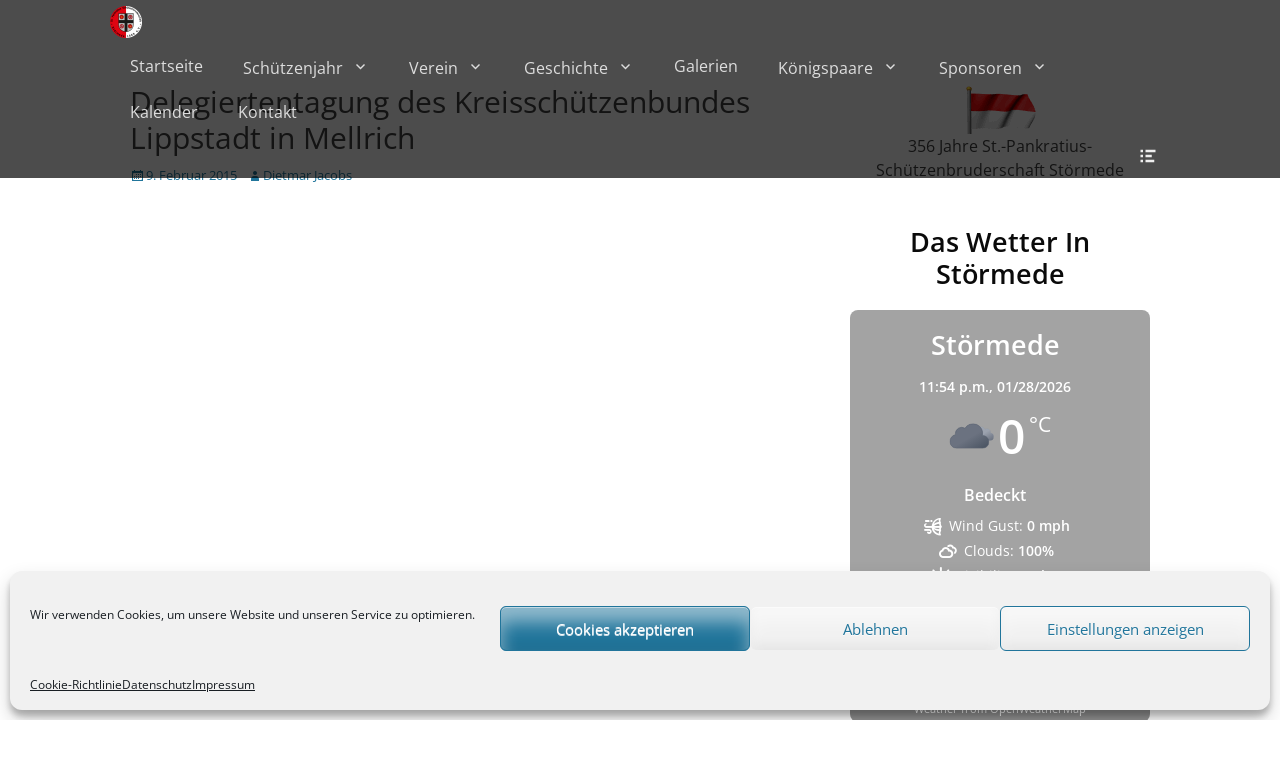

--- FILE ---
content_type: text/html; charset=UTF-8
request_url: https://sankt-pankratius-schuetzenbruderschaft.de/mc-events/delegiertentagung-des-kreisschuetzenbundes-lippstadt-in-mellrich/
body_size: 29360
content:
		<!DOCTYPE html>
		<html lang="de">
		
<head>
		<meta charset="UTF-8">
		<link rel="profile" href="http://gmpg.org/xfn/11">
		<meta name='robots' content='index, follow, max-image-preview:large, max-snippet:-1, max-video-preview:-1' />
<meta name="viewport" content="width=device-width, initial-scale=1, minimum-scale=1">
	<!-- This site is optimized with the Yoast SEO plugin v26.7 - https://yoast.com/wordpress/plugins/seo/ -->
	<title>Delegiertentagung des Kreisschützenbundes Lippstadt in Mellrich - Sankt Pankratius Schützenbruderschaft Störmede</title>
	<meta property="og:locale" content="de_DE" />
	<meta property="og:type" content="article" />
	<meta property="og:title" content="Delegiertentagung des Kreisschützenbundes Lippstadt in Mellrich - Sankt Pankratius Schützenbruderschaft Störmede" />
	<meta property="og:url" content="https://sankt-pankratius-schuetzenbruderschaft.de/mc-events/delegiertentagung-des-kreisschuetzenbundes-lippstadt-in-mellrich/" />
	<meta property="og:site_name" content="Sankt Pankratius Schützenbruderschaft Störmede" />
	<meta property="article:publisher" content="https://www.facebook.com/schuetzenvereinstoermede/" />
	<meta property="article:modified_time" content="2015-12-18T15:27:34+00:00" />
	<meta name="twitter:card" content="summary_large_image" />
	<script type="application/ld+json" class="yoast-schema-graph">{"@context":"https://schema.org","@graph":[{"@type":"WebPage","@id":"https://sankt-pankratius-schuetzenbruderschaft.de/mc-events/delegiertentagung-des-kreisschuetzenbundes-lippstadt-in-mellrich/","url":"https://sankt-pankratius-schuetzenbruderschaft.de/mc-events/delegiertentagung-des-kreisschuetzenbundes-lippstadt-in-mellrich/","name":"Delegiertentagung des Kreisschützenbundes Lippstadt in Mellrich - Sankt Pankratius Schützenbruderschaft Störmede","isPartOf":{"@id":"https://sankt-pankratius-schuetzenbruderschaft.de/#website"},"datePublished":"2015-02-09T20:57:09+00:00","dateModified":"2015-12-18T15:27:34+00:00","breadcrumb":{"@id":"https://sankt-pankratius-schuetzenbruderschaft.de/mc-events/delegiertentagung-des-kreisschuetzenbundes-lippstadt-in-mellrich/#breadcrumb"},"inLanguage":"de","potentialAction":[{"@type":"ReadAction","target":["https://sankt-pankratius-schuetzenbruderschaft.de/mc-events/delegiertentagung-des-kreisschuetzenbundes-lippstadt-in-mellrich/"]}]},{"@type":"BreadcrumbList","@id":"https://sankt-pankratius-schuetzenbruderschaft.de/mc-events/delegiertentagung-des-kreisschuetzenbundes-lippstadt-in-mellrich/#breadcrumb","itemListElement":[{"@type":"ListItem","position":1,"name":"Startseite","item":"https://sankt-pankratius-schuetzenbruderschaft.de/"},{"@type":"ListItem","position":2,"name":"Delegiertentagung des Kreisschützenbundes Lippstadt in Mellrich"}]},{"@type":"WebSite","@id":"https://sankt-pankratius-schuetzenbruderschaft.de/#website","url":"https://sankt-pankratius-schuetzenbruderschaft.de/","name":"Sankt Pankratius Schützenbruderschaft Störmede","description":"Sankt Pankratius Schützenbruderschaft Störmede","publisher":{"@id":"https://sankt-pankratius-schuetzenbruderschaft.de/#organization"},"potentialAction":[{"@type":"SearchAction","target":{"@type":"EntryPoint","urlTemplate":"https://sankt-pankratius-schuetzenbruderschaft.de/?s={search_term_string}"},"query-input":{"@type":"PropertyValueSpecification","valueRequired":true,"valueName":"search_term_string"}}],"inLanguage":"de"},{"@type":"Organization","@id":"https://sankt-pankratius-schuetzenbruderschaft.de/#organization","name":"Sankt Pankratius Schützenbruderschaft Störmede","url":"https://sankt-pankratius-schuetzenbruderschaft.de/","logo":{"@type":"ImageObject","inLanguage":"de","@id":"https://sankt-pankratius-schuetzenbruderschaft.de/#/schema/logo/image/","url":"https://sankt-pankratius-schuetzenbruderschaft.de/wp-content/uploads/2021/07/cropped-cropped-Logo_m_schriftzug_rund_breit-e1736592763806.png","contentUrl":"https://sankt-pankratius-schuetzenbruderschaft.de/wp-content/uploads/2021/07/cropped-cropped-Logo_m_schriftzug_rund_breit-e1736592763806.png","width":250,"height":250,"caption":"Sankt Pankratius Schützenbruderschaft Störmede"},"image":{"@id":"https://sankt-pankratius-schuetzenbruderschaft.de/#/schema/logo/image/"},"sameAs":["https://www.facebook.com/schuetzenvereinstoermede/","https://www.instagram.com/pankratiusschuetzen_stoermede/"]}]}</script>
	<!-- / Yoast SEO plugin. -->



<link rel='dns-prefetch' href='//netdna.bootstrapcdn.com' />
<link rel="alternate" type="application/rss+xml" title="Sankt Pankratius Schützenbruderschaft Störmede &raquo; Feed" href="https://sankt-pankratius-schuetzenbruderschaft.de/feed/" />
<link rel="alternate" title="oEmbed (JSON)" type="application/json+oembed" href="https://sankt-pankratius-schuetzenbruderschaft.de/wp-json/oembed/1.0/embed?url=https%3A%2F%2Fsankt-pankratius-schuetzenbruderschaft.de%2Fmc-events%2Fdelegiertentagung-des-kreisschuetzenbundes-lippstadt-in-mellrich%2F" />
<link rel="alternate" title="oEmbed (XML)" type="text/xml+oembed" href="https://sankt-pankratius-schuetzenbruderschaft.de/wp-json/oembed/1.0/embed?url=https%3A%2F%2Fsankt-pankratius-schuetzenbruderschaft.de%2Fmc-events%2Fdelegiertentagung-des-kreisschuetzenbundes-lippstadt-in-mellrich%2F&#038;format=xml" />
<style id='wp-img-auto-sizes-contain-inline-css' type='text/css'>
img:is([sizes=auto i],[sizes^="auto," i]){contain-intrinsic-size:3000px 1500px}
/*# sourceURL=wp-img-auto-sizes-contain-inline-css */
</style>
<style id='wp-emoji-styles-inline-css' type='text/css'>

	img.wp-smiley, img.emoji {
		display: inline !important;
		border: none !important;
		box-shadow: none !important;
		height: 1em !important;
		width: 1em !important;
		margin: 0 0.07em !important;
		vertical-align: -0.1em !important;
		background: none !important;
		padding: 0 !important;
	}
/*# sourceURL=wp-emoji-styles-inline-css */
</style>
<style id='wp-block-library-inline-css' type='text/css'>
:root{--wp-block-synced-color:#7a00df;--wp-block-synced-color--rgb:122,0,223;--wp-bound-block-color:var(--wp-block-synced-color);--wp-editor-canvas-background:#ddd;--wp-admin-theme-color:#007cba;--wp-admin-theme-color--rgb:0,124,186;--wp-admin-theme-color-darker-10:#006ba1;--wp-admin-theme-color-darker-10--rgb:0,107,160.5;--wp-admin-theme-color-darker-20:#005a87;--wp-admin-theme-color-darker-20--rgb:0,90,135;--wp-admin-border-width-focus:2px}@media (min-resolution:192dpi){:root{--wp-admin-border-width-focus:1.5px}}.wp-element-button{cursor:pointer}:root .has-very-light-gray-background-color{background-color:#eee}:root .has-very-dark-gray-background-color{background-color:#313131}:root .has-very-light-gray-color{color:#eee}:root .has-very-dark-gray-color{color:#313131}:root .has-vivid-green-cyan-to-vivid-cyan-blue-gradient-background{background:linear-gradient(135deg,#00d084,#0693e3)}:root .has-purple-crush-gradient-background{background:linear-gradient(135deg,#34e2e4,#4721fb 50%,#ab1dfe)}:root .has-hazy-dawn-gradient-background{background:linear-gradient(135deg,#faaca8,#dad0ec)}:root .has-subdued-olive-gradient-background{background:linear-gradient(135deg,#fafae1,#67a671)}:root .has-atomic-cream-gradient-background{background:linear-gradient(135deg,#fdd79a,#004a59)}:root .has-nightshade-gradient-background{background:linear-gradient(135deg,#330968,#31cdcf)}:root .has-midnight-gradient-background{background:linear-gradient(135deg,#020381,#2874fc)}:root{--wp--preset--font-size--normal:16px;--wp--preset--font-size--huge:42px}.has-regular-font-size{font-size:1em}.has-larger-font-size{font-size:2.625em}.has-normal-font-size{font-size:var(--wp--preset--font-size--normal)}.has-huge-font-size{font-size:var(--wp--preset--font-size--huge)}:root .has-text-align-center{text-align:center}:root .has-text-align-left{text-align:left}:root .has-text-align-right{text-align:right}.has-fit-text{white-space:nowrap!important}#end-resizable-editor-section{display:none}.aligncenter{clear:both}.items-justified-left{justify-content:flex-start}.items-justified-center{justify-content:center}.items-justified-right{justify-content:flex-end}.items-justified-space-between{justify-content:space-between}.screen-reader-text{word-wrap:normal!important;border:0;clip-path:inset(50%);height:1px;margin:-1px;overflow:hidden;padding:0;position:absolute;width:1px}.screen-reader-text:focus{background-color:#ddd;clip-path:none;color:#444;display:block;font-size:1em;height:auto;left:5px;line-height:normal;padding:15px 23px 14px;text-decoration:none;top:5px;width:auto;z-index:100000}html :where(.has-border-color){border-style:solid}html :where([style*=border-top-color]){border-top-style:solid}html :where([style*=border-right-color]){border-right-style:solid}html :where([style*=border-bottom-color]){border-bottom-style:solid}html :where([style*=border-left-color]){border-left-style:solid}html :where([style*=border-width]){border-style:solid}html :where([style*=border-top-width]){border-top-style:solid}html :where([style*=border-right-width]){border-right-style:solid}html :where([style*=border-bottom-width]){border-bottom-style:solid}html :where([style*=border-left-width]){border-left-style:solid}html :where(img[class*=wp-image-]){height:auto;max-width:100%}:where(figure){margin:0 0 1em}html :where(.is-position-sticky){--wp-admin--admin-bar--position-offset:var(--wp-admin--admin-bar--height,0px)}@media screen and (max-width:600px){html :where(.is-position-sticky){--wp-admin--admin-bar--position-offset:0px}}

/*# sourceURL=wp-block-library-inline-css */
</style><style id='global-styles-inline-css' type='text/css'>
:root{--wp--preset--aspect-ratio--square: 1;--wp--preset--aspect-ratio--4-3: 4/3;--wp--preset--aspect-ratio--3-4: 3/4;--wp--preset--aspect-ratio--3-2: 3/2;--wp--preset--aspect-ratio--2-3: 2/3;--wp--preset--aspect-ratio--16-9: 16/9;--wp--preset--aspect-ratio--9-16: 9/16;--wp--preset--color--black: #000000;--wp--preset--color--cyan-bluish-gray: #abb8c3;--wp--preset--color--white: #ffffff;--wp--preset--color--pale-pink: #f78da7;--wp--preset--color--vivid-red: #cf2e2e;--wp--preset--color--luminous-vivid-orange: #ff6900;--wp--preset--color--luminous-vivid-amber: #fcb900;--wp--preset--color--light-green-cyan: #7bdcb5;--wp--preset--color--vivid-green-cyan: #00d084;--wp--preset--color--pale-cyan-blue: #8ed1fc;--wp--preset--color--vivid-cyan-blue: #0693e3;--wp--preset--color--vivid-purple: #9b51e0;--wp--preset--gradient--vivid-cyan-blue-to-vivid-purple: linear-gradient(135deg,rgb(6,147,227) 0%,rgb(155,81,224) 100%);--wp--preset--gradient--light-green-cyan-to-vivid-green-cyan: linear-gradient(135deg,rgb(122,220,180) 0%,rgb(0,208,130) 100%);--wp--preset--gradient--luminous-vivid-amber-to-luminous-vivid-orange: linear-gradient(135deg,rgb(252,185,0) 0%,rgb(255,105,0) 100%);--wp--preset--gradient--luminous-vivid-orange-to-vivid-red: linear-gradient(135deg,rgb(255,105,0) 0%,rgb(207,46,46) 100%);--wp--preset--gradient--very-light-gray-to-cyan-bluish-gray: linear-gradient(135deg,rgb(238,238,238) 0%,rgb(169,184,195) 100%);--wp--preset--gradient--cool-to-warm-spectrum: linear-gradient(135deg,rgb(74,234,220) 0%,rgb(151,120,209) 20%,rgb(207,42,186) 40%,rgb(238,44,130) 60%,rgb(251,105,98) 80%,rgb(254,248,76) 100%);--wp--preset--gradient--blush-light-purple: linear-gradient(135deg,rgb(255,206,236) 0%,rgb(152,150,240) 100%);--wp--preset--gradient--blush-bordeaux: linear-gradient(135deg,rgb(254,205,165) 0%,rgb(254,45,45) 50%,rgb(107,0,62) 100%);--wp--preset--gradient--luminous-dusk: linear-gradient(135deg,rgb(255,203,112) 0%,rgb(199,81,192) 50%,rgb(65,88,208) 100%);--wp--preset--gradient--pale-ocean: linear-gradient(135deg,rgb(255,245,203) 0%,rgb(182,227,212) 50%,rgb(51,167,181) 100%);--wp--preset--gradient--electric-grass: linear-gradient(135deg,rgb(202,248,128) 0%,rgb(113,206,126) 100%);--wp--preset--gradient--midnight: linear-gradient(135deg,rgb(2,3,129) 0%,rgb(40,116,252) 100%);--wp--preset--font-size--small: 13px;--wp--preset--font-size--medium: 20px;--wp--preset--font-size--large: 36px;--wp--preset--font-size--x-large: 42px;--wp--preset--spacing--20: 0.44rem;--wp--preset--spacing--30: 0.67rem;--wp--preset--spacing--40: 1rem;--wp--preset--spacing--50: 1.5rem;--wp--preset--spacing--60: 2.25rem;--wp--preset--spacing--70: 3.38rem;--wp--preset--spacing--80: 5.06rem;--wp--preset--shadow--natural: 6px 6px 9px rgba(0, 0, 0, 0.2);--wp--preset--shadow--deep: 12px 12px 50px rgba(0, 0, 0, 0.4);--wp--preset--shadow--sharp: 6px 6px 0px rgba(0, 0, 0, 0.2);--wp--preset--shadow--outlined: 6px 6px 0px -3px rgb(255, 255, 255), 6px 6px rgb(0, 0, 0);--wp--preset--shadow--crisp: 6px 6px 0px rgb(0, 0, 0);}:where(.is-layout-flex){gap: 0.5em;}:where(.is-layout-grid){gap: 0.5em;}body .is-layout-flex{display: flex;}.is-layout-flex{flex-wrap: wrap;align-items: center;}.is-layout-flex > :is(*, div){margin: 0;}body .is-layout-grid{display: grid;}.is-layout-grid > :is(*, div){margin: 0;}:where(.wp-block-columns.is-layout-flex){gap: 2em;}:where(.wp-block-columns.is-layout-grid){gap: 2em;}:where(.wp-block-post-template.is-layout-flex){gap: 1.25em;}:where(.wp-block-post-template.is-layout-grid){gap: 1.25em;}.has-black-color{color: var(--wp--preset--color--black) !important;}.has-cyan-bluish-gray-color{color: var(--wp--preset--color--cyan-bluish-gray) !important;}.has-white-color{color: var(--wp--preset--color--white) !important;}.has-pale-pink-color{color: var(--wp--preset--color--pale-pink) !important;}.has-vivid-red-color{color: var(--wp--preset--color--vivid-red) !important;}.has-luminous-vivid-orange-color{color: var(--wp--preset--color--luminous-vivid-orange) !important;}.has-luminous-vivid-amber-color{color: var(--wp--preset--color--luminous-vivid-amber) !important;}.has-light-green-cyan-color{color: var(--wp--preset--color--light-green-cyan) !important;}.has-vivid-green-cyan-color{color: var(--wp--preset--color--vivid-green-cyan) !important;}.has-pale-cyan-blue-color{color: var(--wp--preset--color--pale-cyan-blue) !important;}.has-vivid-cyan-blue-color{color: var(--wp--preset--color--vivid-cyan-blue) !important;}.has-vivid-purple-color{color: var(--wp--preset--color--vivid-purple) !important;}.has-black-background-color{background-color: var(--wp--preset--color--black) !important;}.has-cyan-bluish-gray-background-color{background-color: var(--wp--preset--color--cyan-bluish-gray) !important;}.has-white-background-color{background-color: var(--wp--preset--color--white) !important;}.has-pale-pink-background-color{background-color: var(--wp--preset--color--pale-pink) !important;}.has-vivid-red-background-color{background-color: var(--wp--preset--color--vivid-red) !important;}.has-luminous-vivid-orange-background-color{background-color: var(--wp--preset--color--luminous-vivid-orange) !important;}.has-luminous-vivid-amber-background-color{background-color: var(--wp--preset--color--luminous-vivid-amber) !important;}.has-light-green-cyan-background-color{background-color: var(--wp--preset--color--light-green-cyan) !important;}.has-vivid-green-cyan-background-color{background-color: var(--wp--preset--color--vivid-green-cyan) !important;}.has-pale-cyan-blue-background-color{background-color: var(--wp--preset--color--pale-cyan-blue) !important;}.has-vivid-cyan-blue-background-color{background-color: var(--wp--preset--color--vivid-cyan-blue) !important;}.has-vivid-purple-background-color{background-color: var(--wp--preset--color--vivid-purple) !important;}.has-black-border-color{border-color: var(--wp--preset--color--black) !important;}.has-cyan-bluish-gray-border-color{border-color: var(--wp--preset--color--cyan-bluish-gray) !important;}.has-white-border-color{border-color: var(--wp--preset--color--white) !important;}.has-pale-pink-border-color{border-color: var(--wp--preset--color--pale-pink) !important;}.has-vivid-red-border-color{border-color: var(--wp--preset--color--vivid-red) !important;}.has-luminous-vivid-orange-border-color{border-color: var(--wp--preset--color--luminous-vivid-orange) !important;}.has-luminous-vivid-amber-border-color{border-color: var(--wp--preset--color--luminous-vivid-amber) !important;}.has-light-green-cyan-border-color{border-color: var(--wp--preset--color--light-green-cyan) !important;}.has-vivid-green-cyan-border-color{border-color: var(--wp--preset--color--vivid-green-cyan) !important;}.has-pale-cyan-blue-border-color{border-color: var(--wp--preset--color--pale-cyan-blue) !important;}.has-vivid-cyan-blue-border-color{border-color: var(--wp--preset--color--vivid-cyan-blue) !important;}.has-vivid-purple-border-color{border-color: var(--wp--preset--color--vivid-purple) !important;}.has-vivid-cyan-blue-to-vivid-purple-gradient-background{background: var(--wp--preset--gradient--vivid-cyan-blue-to-vivid-purple) !important;}.has-light-green-cyan-to-vivid-green-cyan-gradient-background{background: var(--wp--preset--gradient--light-green-cyan-to-vivid-green-cyan) !important;}.has-luminous-vivid-amber-to-luminous-vivid-orange-gradient-background{background: var(--wp--preset--gradient--luminous-vivid-amber-to-luminous-vivid-orange) !important;}.has-luminous-vivid-orange-to-vivid-red-gradient-background{background: var(--wp--preset--gradient--luminous-vivid-orange-to-vivid-red) !important;}.has-very-light-gray-to-cyan-bluish-gray-gradient-background{background: var(--wp--preset--gradient--very-light-gray-to-cyan-bluish-gray) !important;}.has-cool-to-warm-spectrum-gradient-background{background: var(--wp--preset--gradient--cool-to-warm-spectrum) !important;}.has-blush-light-purple-gradient-background{background: var(--wp--preset--gradient--blush-light-purple) !important;}.has-blush-bordeaux-gradient-background{background: var(--wp--preset--gradient--blush-bordeaux) !important;}.has-luminous-dusk-gradient-background{background: var(--wp--preset--gradient--luminous-dusk) !important;}.has-pale-ocean-gradient-background{background: var(--wp--preset--gradient--pale-ocean) !important;}.has-electric-grass-gradient-background{background: var(--wp--preset--gradient--electric-grass) !important;}.has-midnight-gradient-background{background: var(--wp--preset--gradient--midnight) !important;}.has-small-font-size{font-size: var(--wp--preset--font-size--small) !important;}.has-medium-font-size{font-size: var(--wp--preset--font-size--medium) !important;}.has-large-font-size{font-size: var(--wp--preset--font-size--large) !important;}.has-x-large-font-size{font-size: var(--wp--preset--font-size--x-large) !important;}
/*# sourceURL=global-styles-inline-css */
</style>

<style id='classic-theme-styles-inline-css' type='text/css'>
.wp-block-button__link{background-color:#32373c;border-radius:9999px;box-shadow:none;color:#fff;font-size:1.125em;padding:calc(.667em + 2px) calc(1.333em + 2px);text-decoration:none}.wp-block-file__button{background:#32373c;color:#fff}.wp-block-accordion-heading{margin:0}.wp-block-accordion-heading__toggle{background-color:inherit!important;color:inherit!important}.wp-block-accordion-heading__toggle:not(:focus-visible){outline:none}.wp-block-accordion-heading__toggle:focus,.wp-block-accordion-heading__toggle:hover{background-color:inherit!important;border:none;box-shadow:none;color:inherit;padding:var(--wp--preset--spacing--20,1em) 0;text-decoration:none}.wp-block-accordion-heading__toggle:focus-visible{outline:auto;outline-offset:0}
/*# sourceURL=https://sankt-pankratius-schuetzenbruderschaft.de/wp-content/plugins/gutenberg/build/styles/block-library/classic.css */
</style>
<link rel='stylesheet' id='contact-form-7-css' href='https://sankt-pankratius-schuetzenbruderschaft.de/wp-content/plugins/contact-form-7/includes/css/styles.css?ver=6.1.4' type='text/css' media='all' />
<link rel='stylesheet' id='page-list-style-css' href='https://sankt-pankratius-schuetzenbruderschaft.de/wp-content/plugins/page-list/css/page-list.css?ver=5.9' type='text/css' media='all' />
<link rel='stylesheet' id='cmplz-general-css' href='https://sankt-pankratius-schuetzenbruderschaft.de/wp-content/plugins/complianz-gdpr/assets/css/cookieblocker.min.css?ver=1766999519' type='text/css' media='all' />
<link rel='stylesheet' id='splw-fontello-css' href='https://sankt-pankratius-schuetzenbruderschaft.de/wp-content/plugins/location-weather/assets/css/fontello.min.css?ver=2.1.6' type='text/css' media='all' />
<link rel='stylesheet' id='splw-styles-css' href='https://sankt-pankratius-schuetzenbruderschaft.de/wp-content/plugins/location-weather/assets/css/splw-style.min.css?ver=2.1.6' type='text/css' media='all' />
<style id='splw-styles-inline-css' type='text/css'>
#splw-location-weather-149611.splw-main-wrapper {max-width: 320px;margin : auto;margin-bottom: 2em;}#splw-location-weather-149611.splw-main-wrapper.horizontal {max-width: 800px;}#splw-location-weather-149611 .splw-lite-wrapper,#splw-location-weather-149611 .splw-forecast-weather select,#splw-location-weather-149611 .splw-forecast-weather option,#splw-location-weather-149611 .splw-lite-wrapper .splw-weather-attribution a{text-decoration: none;}#splw-location-weather-149611 .splw-lite-templates-body,#splw-location-weather-149611 .splw-adv-forecast-days{padding : 16px 20px 10px 10px;}#splw-location-weather-149611 .splw-weather-detailed-updated-time{padding : 0 20px 10px 10px;}#splw-location-weather-149611 .splw-lite-wrapper{ border: 0px solid #e2e2e2;}#splw-location-weather-149611 .splw-lite-wrapper .splw-lite-current-temp .splw-weather-icon{width: 58px;}#splw-location-weather-149611 .splw-lite-wrapper{border-radius: 8px;}#splw-location-weather-149611 .splw-lite-daily-weather-details .details-icon i{color:#fff;}#splw-location-weather-149611 .splw-lite-wrapper,#splw-location-weather-149611 .splw-forecast-weather option{background:#a3a3a3}#splw-location-weather-149611 .splw-lite-daily-weather-details.lw-center .splw-other-opt{text-align: center;}#splw-location-weather-149611 .splw-weather-title{color: #0a0a0a;margin-top: 0px;margin-bottom: 20px;}#splw-location-weather-149611 .splw-lite-header-title{color: #fff;margin-top: 0px;margin-bottom: 10px;}#splw-location-weather-149611 .splw-lite-current-time{color: #fff;margin-top: 0px;margin-bottom: 10px;}#splw-location-weather-149611 .splw-cur-temp{color: #fff;margin-top: 0px;margin-bottom: 0px;}#splw-location-weather-149611 .splw-lite-desc{color: #fff;margin-top: 20px;margin-bottom: 0px;}#splw-location-weather-149611 .splw-lite-daily-weather-details{color: #fff;margin-top: 0px;margin-bottom: 0px;}#splw-location-weather-149611 .splw-weather-details .splw-weather-icons {color: #fff;margin-top: 20px;margin-bottom: 0px;}#splw-location-weather-149611 .lw-footer{margin-top: 0px;margin-bottom: 0px;}#splw-location-weather-149611 .splw-weather-attribution a,#splw-location-weather-149611 .splw-weather-attribution,#splw-location-weather-149611 .splw-weather-detailed-updated-time a,#splw-location-weather-149611 .splw-weather-updated-time{color: #fff;}#splw-location-weather-149611.splw-main-wrapper:not(.table-view,.tabs-view) .splw-lite-wrapper {box-shadow:4px 4px 16px 0px rgba(0,0,0,0.30) ;}#splw-location-weather-149611.splw-main-wrapper {position: relative;}#lw-preloader-149611{position: absolute;left: 0;top: 0;height: 100%;width: 100%;text-align: center;display: flex;align-items: center;justify-content: center;background: #fff;z-index: 9999;}
/*# sourceURL=splw-styles-inline-css */
</style>
<link rel='stylesheet' id='splw-old-styles-css' href='https://sankt-pankratius-schuetzenbruderschaft.de/wp-content/plugins/location-weather/assets/css/old-style.min.css?ver=2.1.6' type='text/css' media='all' />
<link rel='stylesheet' id='wp-forecast-weathericons-css' href='https://sankt-pankratius-schuetzenbruderschaft.de/wp-content/plugins/wp-forecast//weather-icons/weather-icons.min.css?ver=9999' type='text/css' media='all' />
<link rel='stylesheet' id='wp-forecast-weathericons-wind-css' href='https://sankt-pankratius-schuetzenbruderschaft.de/wp-content/plugins/wp-forecast//weather-icons/weather-icons-wind.min.css?ver=9999' type='text/css' media='all' />
<link rel='stylesheet' id='wp-forecast-css' href='https://sankt-pankratius-schuetzenbruderschaft.de/wp-content/plugins/wp-forecast/wp-forecast-default.css?ver=9999' type='text/css' media='all' />
<link rel='stylesheet' id='parent-style-css' href='https://sankt-pankratius-schuetzenbruderschaft.de/wp-content/themes/full-frame-pro/style.css?ver=6.9' type='text/css' media='all' />
<link rel='stylesheet' id='child-style-css' href='https://sankt-pankratius-schuetzenbruderschaft.de/wp-content/themes/full-frame-pro-child/style.css?ver=6.9' type='text/css' media='all' />
<link rel='stylesheet' id='child-style2-css' href='//sankt-pankratius-schuetzenbruderschaft.de/wp-content/uploads/omgf/child-style2/child-style2.css?ver=1666694425' type='text/css' media='all' />
<link rel='stylesheet' id='prefix-font-awesome-css' href='//netdna.bootstrapcdn.com/font-awesome/4.0.3/css/font-awesome.min.css?ver=4.0.3' type='text/css' media='all' />
<link rel='stylesheet' id='fullframe-web-font-css' href='//sankt-pankratius-schuetzenbruderschaft.de/wp-content/uploads/omgf/fullframe-web-font/fullframe-web-font.css?ver=1666694425' type='text/css' media='all' />
<link rel='stylesheet' id='fullframe-style-css' href='https://sankt-pankratius-schuetzenbruderschaft.de/wp-content/themes/full-frame-pro-child/style.css?ver=2.0.0' type='text/css' media='all' />
<link rel='stylesheet' id='genericons-css' href='https://sankt-pankratius-schuetzenbruderschaft.de/wp-content/themes/full-frame-pro/css/genericons/genericons.css?ver=3.4.1' type='text/css' media='all' />
<link rel='stylesheet' id='fullframe-responsive-css' href='https://sankt-pankratius-schuetzenbruderschaft.de/wp-content/themes/full-frame-pro/css/responsive.css?ver=6.9' type='text/css' media='all' />
<link rel='stylesheet' id='jquery-sidr-css' href='https://sankt-pankratius-schuetzenbruderschaft.de/wp-content/themes/full-frame-pro/css/jquery.sidr.light.min.css?ver=2.1.0' type='text/css' media='all' />
<link rel='stylesheet' id='ngg_trigger_buttons-css' href='https://sankt-pankratius-schuetzenbruderschaft.de/wp-content/plugins/nextgen-gallery/static/GalleryDisplay/trigger_buttons.css?ver=4.0.3' type='text/css' media='all' />
<link rel='stylesheet' id='fancybox-0-css' href='https://sankt-pankratius-schuetzenbruderschaft.de/wp-content/plugins/nextgen-gallery/static/Lightbox/fancybox/jquery.fancybox-1.3.4.css?ver=4.0.3' type='text/css' media='all' />
<link rel='stylesheet' id='fontawesome_v4_shim_style-css' href='https://sankt-pankratius-schuetzenbruderschaft.de/wp-content/plugins/nextgen-gallery/static/FontAwesome/css/v4-shims.min.css?ver=6.9' type='text/css' media='all' />
<link rel='stylesheet' id='fontawesome-css' href='https://sankt-pankratius-schuetzenbruderschaft.de/wp-content/plugins/nextgen-gallery/static/FontAwesome/css/all.min.css?ver=6.9' type='text/css' media='all' />
<link rel='stylesheet' id='nextgen_pagination_style-css' href='https://sankt-pankratius-schuetzenbruderschaft.de/wp-content/plugins/nextgen-gallery/static/GalleryDisplay/pagination_style.css?ver=4.0.3' type='text/css' media='all' />
<link rel='stylesheet' id='nextgen_basic_thumbnails_style-css' href='https://sankt-pankratius-schuetzenbruderschaft.de/wp-content/plugins/nextgen-gallery/static/Thumbnails/nextgen_basic_thumbnails.css?ver=4.0.3' type='text/css' media='all' />
<link rel='stylesheet' id='nextgen_widgets_style-css' href='https://sankt-pankratius-schuetzenbruderschaft.de/wp-content/plugins/nextgen-gallery/static/Widget/display.css?ver=4.0.3' type='text/css' media='all' />
<link rel='stylesheet' id='dashicons-css' href='https://sankt-pankratius-schuetzenbruderschaft.de/wp-includes/css/dashicons.min.css?ver=6.9' type='text/css' media='all' />
<link rel='stylesheet' id='my-calendar-lists-css' href='https://sankt-pankratius-schuetzenbruderschaft.de/wp-content/plugins/my-calendar/css/list-presets.css?ver=3.6.17' type='text/css' media='all' />
<link rel='stylesheet' id='my-calendar-reset-css' href='https://sankt-pankratius-schuetzenbruderschaft.de/wp-content/plugins/my-calendar/css/reset.css?ver=3.6.17' type='text/css' media='all' />
<link rel='stylesheet' id='my-calendar-style-css' href='https://sankt-pankratius-schuetzenbruderschaft.de/wp-content/plugins/my-calendar/styles/twentyfifteen.css?ver=3.6.17-twentyfifteen-css' type='text/css' media='all' />
<style id='my-calendar-style-inline-css' type='text/css'>

/* Styles by My Calendar - Joe Dolson https://www.joedolson.com/ */

.mc-main, .mc-event, .my-calendar-modal, .my-calendar-modal-overlay, .mc-event-list {--primary-dark: #313233; --primary-light: #fff; --secondary-light: #fff; --secondary-dark: #000; --highlight-dark: #666; --highlight-light: #efefef; --close-button: #b32d2e; --search-highlight-bg: #f5e6ab; --navbar-background: transparent; --nav-button-bg: #fff; --nav-button-color: #313233; --nav-button-border: #313233; --nav-input-border: #313233; --nav-input-background: #fff; --nav-input-color: #313233; --grid-cell-border: #0000001f; --grid-header-border: #313233; --grid-header-color: #313233; --grid-weekend-color: #313233; --grid-header-bg: transparent; --grid-weekend-bg: transparent; --grid-cell-background: transparent; --current-day-border: #313233; --current-day-color: #313233; --current-day-bg: transparent; --date-has-events-bg: #313233; --date-has-events-color: #f6f7f7; --calendar-heading: clamp( 1.125rem, 24px, 2.5rem ); --event-title: clamp( 1.25rem, 24px, 2.5rem ); --grid-date: 16px; --grid-date-heading: clamp( .75rem, 16px, 1.5rem ); --modal-title: 1.5rem; --navigation-controls: clamp( .75rem, 16px, 1.5rem ); --card-heading: 1.125rem; --list-date: 1.25rem; --author-card: clamp( .75rem, 14px, 1.5rem); --single-event-title: clamp( 1.25rem, 24px, 2.5rem ); --mini-time-text: clamp( .75rem, 14px 1.25rem ); --list-event-date: 1.25rem; --list-event-title: 1.2rem; --grid-max-width: 1260px; --list-preset-border-color: #000000; --list-preset-stripe-background: rgba( 0,0,0,.04 ); --list-preset-date-badge-background: #000; --list-preset-date-badge-color: #fff; --list-preset-background: transparent; }
/*# sourceURL=my-calendar-style-inline-css */
</style>
<script type="text/javascript" src="https://sankt-pankratius-schuetzenbruderschaft.de/wp-includes/js/jquery/jquery.min.js?ver=3.7.1" id="jquery-core-js"></script>
<script type="text/javascript" src="https://sankt-pankratius-schuetzenbruderschaft.de/wp-includes/js/jquery/jquery-migrate.min.js?ver=3.4.1" id="jquery-migrate-js"></script>
<script type="text/javascript" src="https://sankt-pankratius-schuetzenbruderschaft.de/wp-content/themes/full-frame-pro/js/jquery.sidr.min.js?ver=2.2.1.1" id="jquery-sidr-js"></script>
<script type="text/javascript" src="https://sankt-pankratius-schuetzenbruderschaft.de/wp-content/themes/full-frame-pro/js/fullframe-custom-scripts.min.js" id="fullframe-custom-scripts-js"></script>
<script type="text/javascript" id="photocrati_ajax-js-extra">
/* <![CDATA[ */
var photocrati_ajax = {"url":"https://sankt-pankratius-schuetzenbruderschaft.de/index.php?photocrati_ajax=1","rest_url":"https://sankt-pankratius-schuetzenbruderschaft.de/wp-json/","wp_home_url":"https://sankt-pankratius-schuetzenbruderschaft.de","wp_site_url":"https://sankt-pankratius-schuetzenbruderschaft.de","wp_root_url":"https://sankt-pankratius-schuetzenbruderschaft.de","wp_plugins_url":"https://sankt-pankratius-schuetzenbruderschaft.de/wp-content/plugins","wp_content_url":"https://sankt-pankratius-schuetzenbruderschaft.de/wp-content","wp_includes_url":"https://sankt-pankratius-schuetzenbruderschaft.de/wp-includes/","ngg_param_slug":"nggallery","rest_nonce":"3580b3caab"};
//# sourceURL=photocrati_ajax-js-extra
/* ]]> */
</script>
<script type="text/javascript" src="https://sankt-pankratius-schuetzenbruderschaft.de/wp-content/plugins/nextgen-gallery/static/Legacy/ajax.min.js?ver=4.0.3" id="photocrati_ajax-js"></script>
<script type="text/javascript" src="https://sankt-pankratius-schuetzenbruderschaft.de/wp-content/plugins/nextgen-gallery/static/FontAwesome/js/v4-shims.min.js?ver=5.3.1" id="fontawesome_v4_shim-js"></script>
<script type="text/javascript" defer crossorigin="anonymous" data-auto-replace-svg="false" data-keep-original-source="false" data-search-pseudo-elements src="https://sankt-pankratius-schuetzenbruderschaft.de/wp-content/plugins/nextgen-gallery/static/FontAwesome/js/all.min.js?ver=5.3.1" id="fontawesome-js"></script>
<script type="text/javascript" src="https://sankt-pankratius-schuetzenbruderschaft.de/wp-content/plugins/nextgen-gallery/static/Thumbnails/nextgen_basic_thumbnails.js?ver=4.0.3" id="nextgen_basic_thumbnails_script-js"></script>
<link rel="https://api.w.org/" href="https://sankt-pankratius-schuetzenbruderschaft.de/wp-json/" /><link rel="EditURI" type="application/rsd+xml" title="RSD" href="https://sankt-pankratius-schuetzenbruderschaft.de/xmlrpc.php?rsd" />
<meta name="generator" content="WordPress 6.9" />
<link rel='shortlink' href='https://sankt-pankratius-schuetzenbruderschaft.de/?p=22419' />
			<style>.cmplz-hidden {
					display: none !important;
				}</style><link id='MediaRSS' rel='alternate' type='application/rss+xml' title='NextGEN Gallery RSS Feed' href='https://sankt-pankratius-schuetzenbruderschaft.de/wp-content/plugins/nextgen-gallery/src/Legacy/xml/media-rss.php' />
<link rel='canonical' href='https://sankt-pankratius-schuetzenbruderschaft.de/mc-events/delegiertentagung-des-kreisschuetzenbundes-lippstadt-in-mellrich/' />
<link rel="icon" href="https://sankt-pankratius-schuetzenbruderschaft.de/wp-content/uploads/2021/07/cropped-cropped-cropped-Logo_m_schriftzug_rund_breit-e1736592763806-32x32.png" sizes="32x32" />
<link rel="icon" href="https://sankt-pankratius-schuetzenbruderschaft.de/wp-content/uploads/2021/07/cropped-cropped-cropped-Logo_m_schriftzug_rund_breit-e1736592763806-192x192.png" sizes="192x192" />
<link rel="apple-touch-icon" href="https://sankt-pankratius-schuetzenbruderschaft.de/wp-content/uploads/2021/07/cropped-cropped-cropped-Logo_m_schriftzug_rund_breit-e1736592763806-180x180.png" />
<meta name="msapplication-TileImage" content="https://sankt-pankratius-schuetzenbruderschaft.de/wp-content/uploads/2021/07/cropped-cropped-cropped-Logo_m_schriftzug_rund_breit-e1736592763806-270x270.png" />
		<style type="text/css" id="wp-custom-css">
			/*
Hier kannst du dein eigenes CSS einfügen.

Klicke auf das Hilfe-Symbol oben, um mehr zu lernen.
*/

.single-post .wp-post-image { display: inline; 

nav.nav-primary > div.wrapper > ul#menu-menu-1 > li a {

color:transparent !important;
display:none;
}

nav.nav-primary > div.wrapper > ul#menu-menu-1 > li  ~ li a {
background:none;
color:#eee !important;
display:block;
}
.nav-primary .menu .sub-menu a, .nav-primary .menu .children a{
background:#444 !important;
background:rgba(0,0,0,0.7) !important;
}

main#main.site-main > article.post {
width:100%;
}

main#main.site-main > article.post > div.archive-post-wrap > figure.featured-image > a > img {
width: 860px;
object-fit:cover;
height:450px;
max-width:100%;
}

main#main.site-main > article.post ~ article.post > div.archive-post-wrap > figure.featured-image > a > img{
object-fit:cover;
object-position:center;
height:225px;
width:400px;
}

@media (min-width: 800px) {
main#main.site-main > article.post ~ article.post {
width:50%;
height:590px;
float:left;
}

div.ks-half-width {
width:50%;
float:left;
}
}

main#main.site-main > article.post ~ article.post h1 {
font-size:1.4em !important;
}

main#main.site-main > article.post > div.archive-post-wrap {
border:none;
}

div#header-toggle {
display:none;
}

div.wrapper > div#footer-right-content.powered {
display:none;
}

p.entry-meta > span.byline, p.entry-meta > span.comments-link, p.entry-meta > span.cat-links,
p.entry-meta > span.tags-links {
display:none;
}

main#main.site-main > nav#nav-below > div.wp-pagenavi {
margin-top: 100px;
}
		
article.slides > div.entry-container > div.entry-content{
display:none;
}


div.widget-wrap > div#ngg-webslice.hslice > h4.entry-title.widget-title {
font-size:20px;
}

.ngg-widget > a > img {
border:none;
object-fit:cover;
object-position:center;
height:158px;
width:280px;
}

span.cf7ic_instructions > span:before, span.cf7ic_instructions > span:after {
content:" ";
}

div.entry-content >div.ngg-albumoverview > div > h4 > a.ngg-album-desc {
font-size:0.7em;
}
		</style>
		<!-- Sankt Pankratius Schützenbruderschaft Störmede inline CSS Styles -->
<style type="text/css" media="screen">
#featured-content {
background-image: url("https://sankt-pankratius-schuetzenbruderschaft.de/wp-content/uploads/2017/04/cropped-IMG_6947.jpg");
}</style>
</head>

<body data-cmplz=1 class="wp-singular mc-events-template-default single single-mc-events postid-22419 wp-custom-logo wp-theme-full-frame-pro wp-child-theme-full-frame-pro-child group-blog two-columns content-left excerpt-image-left">


		<div id="page" class="hfeed site">
				<div id="fixed-header">
			<nav class="site-navigation nav-primary" role="navigation">
        <div class="wrapper">
            <div class="screen-reader-text skip-link"><a href="#content" title="zum Inhalt überspringen">zum Inhalt überspringen</a></div>
            
                        <div id="mobile-header-left-menu" class="mobile-menu-anchor primary-menu">
                            <a href="#mobile-header-left-nav" id="header-left-menu" class="genericon genericon-menu">
                                <span class="mobile-menu-text">Menü</span>
                            </a>
                        </div><!-- #mobile-header-menu -->

                        <div id="logo-icon"><a href="https://sankt-pankratius-schuetzenbruderschaft.de/" title="Sankt Pankratius Schützenbruderschaft Störmede" rel="home">
                        <img src="https://sankt-pankratius-schuetzenbruderschaft.de/wp-content/uploads/2021/07/cropped-cropped-cropped-Logo_m_schriftzug_rund_breit-e1736592763806.png" alt="Sankt Pankratius Schützenbruderschaft Störmede">
                    </a></div><h1 class="assistive-text">Primärmenü</h1><ul id="menu-menu-1" class="menu fullframe-nav-menu"><li id="menu-item-125795" class="menu-item menu-item-type-custom menu-item-object-custom menu-item-home menu-item-125795"><a href="https://sankt-pankratius-schuetzenbruderschaft.de/">Startseite</a></li>
<li id="menu-item-125848" class="menu-item menu-item-type-custom menu-item-object-custom menu-item-has-children menu-item-125848"><a href="#">Schützenjahr</a>
<ul class="sub-menu">
	<li id="menu-item-143086" class="menu-item menu-item-type-custom menu-item-object-custom menu-item-has-children menu-item-143086"><a href="#">2020-2026</a>
	<ul class="sub-menu">
		<li id="menu-item-150798" class="menu-item menu-item-type-taxonomy menu-item-object-category menu-item-150798"><a href="https://sankt-pankratius-schuetzenbruderschaft.de/category/schuetzenjahr-2026/">Schützenjahr 2026</a></li>
		<li id="menu-item-150797" class="menu-item menu-item-type-taxonomy menu-item-object-category menu-item-150797"><a href="https://sankt-pankratius-schuetzenbruderschaft.de/category/schuetzenjahr-2025/">Schützenjahr 2025</a></li>
		<li id="menu-item-150796" class="menu-item menu-item-type-taxonomy menu-item-object-category menu-item-150796"><a href="https://sankt-pankratius-schuetzenbruderschaft.de/category/schuetzenjahr-2024/">Schützenjahr 2024</a></li>
		<li id="menu-item-147005" class="menu-item menu-item-type-taxonomy menu-item-object-category menu-item-147005"><a href="https://sankt-pankratius-schuetzenbruderschaft.de/category/schuetzenjahr-2023/">Schützenjahr 2023</a></li>
		<li id="menu-item-147003" class="menu-item menu-item-type-taxonomy menu-item-object-category menu-item-147003"><a href="https://sankt-pankratius-schuetzenbruderschaft.de/category/schuetzenjahr-2022/">Schützenjahr 2022</a></li>
		<li id="menu-item-143499" class="menu-item menu-item-type-taxonomy menu-item-object-category menu-item-143499"><a href="https://sankt-pankratius-schuetzenbruderschaft.de/category/schuetzenjahr-2021/">Schützenjahr 2021</a></li>
		<li id="menu-item-143085" class="menu-item menu-item-type-taxonomy menu-item-object-category menu-item-143085"><a href="https://sankt-pankratius-schuetzenbruderschaft.de/category/schuetzenjahr-2020/">Schützenjahr 2020</a></li>
	</ul>
</li>
	<li id="menu-item-125988" class="menu-item menu-item-type-custom menu-item-object-custom menu-item-has-children menu-item-125988"><a href="#">2010-2019</a>
	<ul class="sub-menu">
		<li id="menu-item-140815" class="menu-item menu-item-type-taxonomy menu-item-object-category menu-item-140815"><a href="https://sankt-pankratius-schuetzenbruderschaft.de/category/schuetzenjahr-2019/">Schützenjahr 2019</a></li>
		<li id="menu-item-135093" class="menu-item menu-item-type-taxonomy menu-item-object-category menu-item-135093"><a href="https://sankt-pankratius-schuetzenbruderschaft.de/category/schuetzenjahr-2018/">Schützenjahr 2018</a></li>
		<li id="menu-item-125849" class="menu-item menu-item-type-taxonomy menu-item-object-category menu-item-125849"><a href="https://sankt-pankratius-schuetzenbruderschaft.de/category/schuetzenjahr-2017/">Schützenjahr 2017</a></li>
		<li id="menu-item-125850" class="menu-item menu-item-type-taxonomy menu-item-object-category menu-item-125850"><a href="https://sankt-pankratius-schuetzenbruderschaft.de/category/schuetzenjahr-2016/">Schützenjahr 2016</a></li>
		<li id="menu-item-125851" class="menu-item menu-item-type-taxonomy menu-item-object-category menu-item-125851"><a href="https://sankt-pankratius-schuetzenbruderschaft.de/category/schuetzenjahr-2015/">Schützenjahr 2015</a></li>
		<li id="menu-item-125852" class="menu-item menu-item-type-taxonomy menu-item-object-category menu-item-125852"><a href="https://sankt-pankratius-schuetzenbruderschaft.de/category/schuetzenjahr-2014/">Schützenjahr 2014</a></li>
		<li id="menu-item-125853" class="menu-item menu-item-type-taxonomy menu-item-object-category menu-item-125853"><a href="https://sankt-pankratius-schuetzenbruderschaft.de/category/schutzenjahr-2013/">Schützenjahr 2013</a></li>
		<li id="menu-item-125854" class="menu-item menu-item-type-taxonomy menu-item-object-category menu-item-125854"><a href="https://sankt-pankratius-schuetzenbruderschaft.de/category/schutzenjahr-2012/">Schützenjahr 2012</a></li>
		<li id="menu-item-125855" class="menu-item menu-item-type-taxonomy menu-item-object-category menu-item-125855"><a href="https://sankt-pankratius-schuetzenbruderschaft.de/category/schutzenjahr-2011/">Schützenjahr 2011</a></li>
		<li id="menu-item-125856" class="menu-item menu-item-type-taxonomy menu-item-object-category menu-item-125856"><a href="https://sankt-pankratius-schuetzenbruderschaft.de/category/schutzenjahr-2010/">Schützenjahr 2010</a></li>
	</ul>
</li>
	<li id="menu-item-125989" class="menu-item menu-item-type-custom menu-item-object-custom menu-item-has-children menu-item-125989"><a href="#">2000-2009</a>
	<ul class="sub-menu">
		<li id="menu-item-125857" class="menu-item menu-item-type-taxonomy menu-item-object-category menu-item-125857"><a href="https://sankt-pankratius-schuetzenbruderschaft.de/category/schutzenjahr-2009/">Schützenjahr 2009</a></li>
		<li id="menu-item-125858" class="menu-item menu-item-type-taxonomy menu-item-object-category menu-item-125858"><a href="https://sankt-pankratius-schuetzenbruderschaft.de/category/schutzenjahr-2008/">Schützenjahr 2008</a></li>
		<li id="menu-item-125859" class="menu-item menu-item-type-taxonomy menu-item-object-category menu-item-125859"><a href="https://sankt-pankratius-schuetzenbruderschaft.de/category/schutzenjahr-2007/">Schützenjahr 2007</a></li>
		<li id="menu-item-125860" class="menu-item menu-item-type-taxonomy menu-item-object-category menu-item-125860"><a href="https://sankt-pankratius-schuetzenbruderschaft.de/category/schutzenjahr-2006/">Schützenjahr 2006</a></li>
		<li id="menu-item-125861" class="menu-item menu-item-type-taxonomy menu-item-object-category menu-item-125861"><a href="https://sankt-pankratius-schuetzenbruderschaft.de/category/schutzenjahr-2005/">Schützenjahr 2005</a></li>
		<li id="menu-item-125862" class="menu-item menu-item-type-taxonomy menu-item-object-category menu-item-125862"><a href="https://sankt-pankratius-schuetzenbruderschaft.de/category/schutzenjahr-2004/">Schützenjahr 2004</a></li>
		<li id="menu-item-125863" class="menu-item menu-item-type-taxonomy menu-item-object-category menu-item-125863"><a href="https://sankt-pankratius-schuetzenbruderschaft.de/category/schutzenjahr-2003/">Schützenjahr 2003</a></li>
		<li id="menu-item-125864" class="menu-item menu-item-type-taxonomy menu-item-object-category menu-item-125864"><a href="https://sankt-pankratius-schuetzenbruderschaft.de/category/schutzenjahr-2002/">Schützenjahr 2002</a></li>
		<li id="menu-item-125865" class="menu-item menu-item-type-taxonomy menu-item-object-category menu-item-125865"><a href="https://sankt-pankratius-schuetzenbruderschaft.de/category/schutzenjahr-2001/">Schützenjahr 2001</a></li>
		<li id="menu-item-125866" class="menu-item menu-item-type-taxonomy menu-item-object-category menu-item-125866"><a href="https://sankt-pankratius-schuetzenbruderschaft.de/category/schutzenjahr-2000/">Schützenjahr 2000</a></li>
	</ul>
</li>
</ul>
</li>
<li id="menu-item-125797" class="menu-item menu-item-type-post_type menu-item-object-page menu-item-has-children menu-item-125797"><a href="https://sankt-pankratius-schuetzenbruderschaft.de/service/">Verein</a>
<ul class="sub-menu">
	<li id="menu-item-125804" class="menu-item menu-item-type-post_type menu-item-object-page menu-item-has-children menu-item-125804"><a href="https://sankt-pankratius-schuetzenbruderschaft.de/service/vorstand/">Vorstand</a>
	<ul class="sub-menu">
		<li id="menu-item-125846" class="menu-item menu-item-type-post_type menu-item-object-page menu-item-has-children menu-item-125846"><a href="https://sankt-pankratius-schuetzenbruderschaft.de/service/geschichte/ehm-vorstande-der-bruderschaft/">ehem. Vorstände</a>
		<ul class="sub-menu">
			<li id="menu-item-150806" class="menu-item menu-item-type-post_type menu-item-object-page menu-item-150806"><a href="https://sankt-pankratius-schuetzenbruderschaft.de/service/geschichte/ehm-vorstande-der-bruderschaft/wahlperiode-2023-2026/">Wahlperiode 2023-2026</a></li>
			<li id="menu-item-146336" class="menu-item menu-item-type-post_type menu-item-object-page menu-item-146336"><a href="https://sankt-pankratius-schuetzenbruderschaft.de/service/geschichte/ehm-vorstande-der-bruderschaft/wahlperiode-2019-2022/">Wahlperiode 2020-2023</a></li>
			<li id="menu-item-143353" class="menu-item menu-item-type-post_type menu-item-object-page menu-item-143353"><a href="https://sankt-pankratius-schuetzenbruderschaft.de/service/geschichte/ehm-vorstande-der-bruderschaft/wahlperiode-2017-2019/">Wahlperiode 2017-2020</a></li>
			<li id="menu-item-125845" class="menu-item menu-item-type-post_type menu-item-object-page menu-item-125845"><a href="https://sankt-pankratius-schuetzenbruderschaft.de/service/geschichte/ehm-vorstande-der-bruderschaft/wahlperiode-2011-2017/">Wahlperiode 2011-2017</a></li>
			<li id="menu-item-125844" class="menu-item menu-item-type-post_type menu-item-object-page menu-item-125844"><a href="https://sankt-pankratius-schuetzenbruderschaft.de/service/geschichte/ehm-vorstande-der-bruderschaft/wahlperiode-2008-2011/">Wahlperiode 2008-2011</a></li>
			<li id="menu-item-125843" class="menu-item menu-item-type-post_type menu-item-object-page menu-item-125843"><a href="https://sankt-pankratius-schuetzenbruderschaft.de/service/geschichte/ehm-vorstande-der-bruderschaft/wahlperiode-2005-2008/">Wahlperiode 2005-2008</a></li>
			<li id="menu-item-125842" class="menu-item menu-item-type-post_type menu-item-object-page menu-item-125842"><a href="https://sankt-pankratius-schuetzenbruderschaft.de/service/geschichte/ehm-vorstande-der-bruderschaft/wahlperiode-2002-2005/">Wahlperiode 2002-2005</a></li>
			<li id="menu-item-125841" class="menu-item menu-item-type-post_type menu-item-object-page menu-item-125841"><a href="https://sankt-pankratius-schuetzenbruderschaft.de/service/geschichte/ehm-vorstande-der-bruderschaft/wahlperiode-1999-2002/">Wahlperiode 1999-2002</a></li>
			<li id="menu-item-125840" class="menu-item menu-item-type-post_type menu-item-object-page menu-item-125840"><a href="https://sankt-pankratius-schuetzenbruderschaft.de/service/geschichte/ehm-vorstande-der-bruderschaft/wahlperiode-1996-1999/">Wahlperiode 1996-1999</a></li>
			<li id="menu-item-125839" class="menu-item menu-item-type-post_type menu-item-object-page menu-item-125839"><a href="https://sankt-pankratius-schuetzenbruderschaft.de/service/geschichte/ehm-vorstande-der-bruderschaft/wahlperiode-1993-1996/">Wahlperiode 1993-1996</a></li>
			<li id="menu-item-125838" class="menu-item menu-item-type-post_type menu-item-object-page menu-item-125838"><a href="https://sankt-pankratius-schuetzenbruderschaft.de/service/geschichte/ehm-vorstande-der-bruderschaft/wahlperiode-1990-1993/">Wahlperiode 1990-1993</a></li>
			<li id="menu-item-125837" class="menu-item menu-item-type-post_type menu-item-object-page menu-item-125837"><a href="https://sankt-pankratius-schuetzenbruderschaft.de/service/geschichte/ehm-vorstande-der-bruderschaft/ehem-vorstaende-bis-2000/wahlperiode-1987-1990/">Wahlperiode 1987-1990</a></li>
		</ul>
</li>
		<li id="menu-item-125805" class="menu-item menu-item-type-post_type menu-item-object-page menu-item-125805"><a href="https://sankt-pankratius-schuetzenbruderschaft.de/service/vorstand/vorstand-intern/">Vorstand intern</a></li>
	</ul>
</li>
	<li id="menu-item-125800" class="menu-item menu-item-type-post_type menu-item-object-page menu-item-125800"><a href="https://sankt-pankratius-schuetzenbruderschaft.de/service/geschichte/liste-der-jubilarzuge/">Jubilarzüge</a></li>
	<li id="menu-item-125801" class="menu-item menu-item-type-post_type menu-item-object-page menu-item-125801"><a href="https://sankt-pankratius-schuetzenbruderschaft.de/service/geschichte/mannerkompanien/">Männerkompanien</a></li>
	<li id="menu-item-125802" class="menu-item menu-item-type-post_type menu-item-object-page menu-item-has-children menu-item-125802"><a href="https://sankt-pankratius-schuetzenbruderschaft.de/service/geschichte/liste-der-offiziere-ab-dem-jahr-1954-2/">Jungmännerkompanien</a>
	<ul class="sub-menu">
		<li id="menu-item-125803" class="menu-item menu-item-type-post_type menu-item-object-page menu-item-125803"><a href="https://sankt-pankratius-schuetzenbruderschaft.de/service/geschichte/liste-der-offiziere-ab-dem-jahr-1954-2/die-jungschuetzen/">Jungschützenkönige</a></li>
	</ul>
</li>
	<li id="menu-item-125986" class="menu-item menu-item-type-post_type menu-item-object-page menu-item-125986"><a href="https://sankt-pankratius-schuetzenbruderschaft.de/service/geschichte/die-konigsketten-der-st-pankratius-schutzenbruderschaft/">Die Königsketten</a></li>
	<li id="menu-item-125895" class="menu-item menu-item-type-post_type menu-item-object-page menu-item-125895"><a href="https://sankt-pankratius-schuetzenbruderschaft.de/service/geschichte/die-fahnen-der-st-pankratius-schutzenbruderschaft/">Die Fahnen</a></li>
	<li id="menu-item-125808" class="menu-item menu-item-type-post_type menu-item-object-page menu-item-125808"><a href="https://sankt-pankratius-schuetzenbruderschaft.de/service/beitrittserklarung/">Beitrittserklärung</a></li>
	<li id="menu-item-125806" class="menu-item menu-item-type-post_type menu-item-object-page menu-item-125806"><a href="https://sankt-pankratius-schuetzenbruderschaft.de/service/anzugsordnung/">Anzugsordnung</a></li>
	<li id="menu-item-125981" class="menu-item menu-item-type-post_type menu-item-object-page menu-item-125981"><a href="https://sankt-pankratius-schuetzenbruderschaft.de/service/schutzenhalle-stormede/">Schützenhalle Störmede</a></li>
	<li id="menu-item-125980" class="menu-item menu-item-type-post_type menu-item-object-page menu-item-125980"><a href="https://sankt-pankratius-schuetzenbruderschaft.de/service/infomaterial-zum-download/">Infomaterial zum Download</a></li>
</ul>
</li>
<li id="menu-item-125798" class="menu-item menu-item-type-post_type menu-item-object-page menu-item-has-children menu-item-125798"><a href="https://sankt-pankratius-schuetzenbruderschaft.de/service/geschichte/">Geschichte</a>
<ul class="sub-menu">
	<li id="menu-item-125891" class="menu-item menu-item-type-post_type menu-item-object-page menu-item-125891"><a href="https://sankt-pankratius-schuetzenbruderschaft.de/service/geschichte/artikel-aus-der-festschrift-des-kreisschutzenbundes/">Festschrift</a></li>
	<li id="menu-item-125896" class="menu-item menu-item-type-post_type menu-item-object-page menu-item-125896"><a href="https://sankt-pankratius-schuetzenbruderschaft.de/service/geschichte/liste-der-insignien-ab-dem-jahr-1980/">Insignien</a></li>
	<li id="menu-item-125799" class="menu-item menu-item-type-post_type menu-item-object-page menu-item-125799"><a href="https://sankt-pankratius-schuetzenbruderschaft.de/service/geschichte/liste-der-konige-und-adjudanten/">Könige und Adjutanten</a></li>
	<li id="menu-item-125983" class="menu-item menu-item-type-post_type menu-item-object-page menu-item-125983"><a href="https://sankt-pankratius-schuetzenbruderschaft.de/service/geschichte/der-schutzenfest-dienstag/">Der Schützenfest-Dienstag</a></li>
	<li id="menu-item-125893" class="menu-item menu-item-type-post_type menu-item-object-page menu-item-125893"><a href="https://sankt-pankratius-schuetzenbruderschaft.de/service/geschichte/geschichtliche-entwicklung-des-schutzenwesens-walter-wahle/">Geschichtliche Entwicklung</a></li>
	<li id="menu-item-125982" class="menu-item menu-item-type-post_type menu-item-object-page menu-item-125982"><a href="https://sankt-pankratius-schuetzenbruderschaft.de/service/geschichte/die-fruhe-geschichte-der-st-pankratius-schutzenbruderschaft-1669-1800/">Die frühe Geschichte (1669-1800)</a></li>
	<li id="menu-item-125892" class="menu-item menu-item-type-post_type menu-item-object-page menu-item-125892"><a href="https://sankt-pankratius-schuetzenbruderschaft.de/service/geschichte/die-geschichte-der-st-pankratius-schutzenbruderschaft-im-19-jahrhundert/">Die Geschichte im 19. Jahrh.</a></li>
	<li id="menu-item-125894" class="menu-item menu-item-type-post_type menu-item-object-page menu-item-125894"><a href="https://sankt-pankratius-schuetzenbruderschaft.de/service/geschichte/der-schutzenvogel/">Der Schützenvogel</a></li>
	<li id="menu-item-125897" class="menu-item menu-item-type-post_type menu-item-object-page menu-item-has-children menu-item-125897"><a href="https://sankt-pankratius-schuetzenbruderschaft.de/service/geschichte/pfarrer-in-stormede-gleichzeitig-prases-der-bruderschaft/">Pfarrer in Störmede</a>
	<ul class="sub-menu">
		<li id="menu-item-125898" class="menu-item menu-item-type-post_type menu-item-object-page menu-item-125898"><a href="https://sankt-pankratius-schuetzenbruderschaft.de/service/geschichte/pfarrer-in-stormede-gleichzeitig-prases-der-bruderschaft/thomas-zwingmann/">Thomas Zwingmann</a></li>
	</ul>
</li>
	<li id="menu-item-125985" class="menu-item menu-item-type-post_type menu-item-object-page menu-item-125985"><a href="https://sankt-pankratius-schuetzenbruderschaft.de/service/geschichte/musik-beim-schutzenfest-in-stormede/">Musik beim Schützenfest</a></li>
	<li id="menu-item-125987" class="menu-item menu-item-type-post_type menu-item-object-page menu-item-125987"><a href="https://sankt-pankratius-schuetzenbruderschaft.de/service/geschichte/kinderschutzenfest-1937/">Kinderschützenfest 1937</a></li>
	<li id="menu-item-125984" class="menu-item menu-item-type-post_type menu-item-object-page menu-item-125984"><a href="https://sankt-pankratius-schuetzenbruderschaft.de/service/geschichte/geschichte-der-stormeder-schnad/">Störmeder Schnad</a></li>
</ul>
</li>
<li id="menu-item-125796" class="menu-item menu-item-type-post_type menu-item-object-page menu-item-125796"><a href="https://sankt-pankratius-schuetzenbruderschaft.de/galerien/">Galerien</a></li>
<li id="menu-item-125809" class="menu-item menu-item-type-post_type menu-item-object-page menu-item-has-children menu-item-125809"><a href="https://sankt-pankratius-schuetzenbruderschaft.de/konigspaare/">Königspaare</a>
<ul class="sub-menu">
	<li id="menu-item-145399" class="menu-item menu-item-type-post_type menu-item-object-page menu-item-has-children menu-item-145399"><a href="https://sankt-pankratius-schuetzenbruderschaft.de/konigspaare/2020-bis-heute/">2020 bis heute</a>
	<ul class="sub-menu">
		<li id="menu-item-150575" class="menu-item menu-item-type-post_type menu-item-object-page menu-item-150575"><a href="https://sankt-pankratius-schuetzenbruderschaft.de/konigspaare/2020-bis-heute/2025-carla-und-jan-stephan/">2025 – Carla und Jan Stephan</a></li>
		<li id="menu-item-148683" class="menu-item menu-item-type-post_type menu-item-object-page menu-item-148683"><a href="https://sankt-pankratius-schuetzenbruderschaft.de/konigspaare/2020-bis-heute/2024-patricia-kosfeld-und-alexander-beklas/">2024 – Patricia Kosfeld und Alexander Beklas</a></li>
		<li id="menu-item-148002" class="menu-item menu-item-type-post_type menu-item-object-page menu-item-148002"><a href="https://sankt-pankratius-schuetzenbruderschaft.de/konigspaare/2020-bis-heute/2023-michael-und-lisa-lammert/">2023 – Lisa und Michael Lammert</a></li>
		<li id="menu-item-145398" class="menu-item menu-item-type-post_type menu-item-object-page menu-item-145398"><a href="https://sankt-pankratius-schuetzenbruderschaft.de/konigspaare/2020-bis-heute/2022-kerstin-ledwinka-und-yann-hoffmann/">2022 – Kerstin Ledwinka und Yann Hoffmann</a></li>
	</ul>
</li>
	<li id="menu-item-125810" class="menu-item menu-item-type-post_type menu-item-object-page menu-item-has-children menu-item-125810"><a href="https://sankt-pankratius-schuetzenbruderschaft.de/konigspaare/konigspaare-von-2000-bis-2019/">2000 bis 2019</a>
	<ul class="sub-menu">
		<li id="menu-item-125916" class="menu-item menu-item-type-custom menu-item-object-custom menu-item-has-children menu-item-125916"><a href="#">2010-2019</a>
		<ul class="sub-menu">
			<li id="menu-item-141697" class="menu-item menu-item-type-post_type menu-item-object-page menu-item-141697"><a href="https://sankt-pankratius-schuetzenbruderschaft.de/konigspaare/konigspaare-von-2000-bis-2019/2019-clarissa-kosfeld-und-dennis-brinkhaus/">2019 – Clarissa Kosfeld und Dennis Brinkhaus</a></li>
			<li id="menu-item-141723" class="menu-item menu-item-type-post_type menu-item-object-page menu-item-141723"><a href="https://sankt-pankratius-schuetzenbruderschaft.de/konigspaare/konigspaare-von-2000-bis-2019/2018-laureen-harrenkamp-und-elmar-hillebrand/">2018 – Laureen Harrenkamp und Elmar Hillebrand</a></li>
			<li id="menu-item-132676" class="menu-item menu-item-type-post_type menu-item-object-page menu-item-132676"><a href="https://sankt-pankratius-schuetzenbruderschaft.de/konigspaare/konigspaare-von-2000-bis-2019/2017-alexander-und-barbara-trun/">2017 – Barbara und Alexander Tarun</a></li>
			<li id="menu-item-125811" class="menu-item menu-item-type-post_type menu-item-object-page menu-item-125811"><a href="https://sankt-pankratius-schuetzenbruderschaft.de/konigspaare/konigspaare-von-2000-bis-2019/2016-marion-und-franz-harrenkamp/">2016 – Marion und Franz Harrenkamp</a></li>
			<li id="menu-item-125899" class="menu-item menu-item-type-post_type menu-item-object-page menu-item-125899"><a href="https://sankt-pankratius-schuetzenbruderschaft.de/konigspaare/konigspaare-von-2000-bis-2019/2015-pia-renkamp-und-yannick-juette/">2015 – Pia Renkamp und Yannick Jütte</a></li>
			<li id="menu-item-125900" class="menu-item menu-item-type-post_type menu-item-object-page menu-item-125900"><a href="https://sankt-pankratius-schuetzenbruderschaft.de/konigspaare/konigspaare-von-2000-bis-2019/2014-ulrike-und-franz-noel/">2014 – Ulrike und Franz Noel</a></li>
			<li id="menu-item-125901" class="menu-item menu-item-type-post_type menu-item-object-page menu-item-125901"><a href="https://sankt-pankratius-schuetzenbruderschaft.de/konigspaare/konigspaare-von-2000-bis-2019/2013-petra-und-thomas-guther/">2013 – Petra und Thomas Güther</a></li>
			<li id="menu-item-125902" class="menu-item menu-item-type-post_type menu-item-object-page menu-item-125902"><a href="https://sankt-pankratius-schuetzenbruderschaft.de/konigspaare/konigspaare-von-2000-bis-2019/2012-dagmar-und-bjorn-hirsch/">2012 – Dagmar und Björn Hirsch</a></li>
			<li id="menu-item-125903" class="menu-item menu-item-type-post_type menu-item-object-page menu-item-125903"><a href="https://sankt-pankratius-schuetzenbruderschaft.de/konigspaare/konigspaare-von-2000-bis-2019/2011-konigspaar/">2011 – Karin Blomenröhr und Hubertus Sprink</a></li>
			<li id="menu-item-125904" class="menu-item menu-item-type-post_type menu-item-object-page menu-item-125904"><a href="https://sankt-pankratius-schuetzenbruderschaft.de/konigspaare/konigspaare-von-2000-bis-2019/2010-2/">2010 – Monika und Wilfried Hoffmann</a></li>
		</ul>
</li>
		<li id="menu-item-125915" class="menu-item menu-item-type-custom menu-item-object-custom menu-item-has-children menu-item-125915"><a href="#">2000-2009</a>
		<ul class="sub-menu">
			<li id="menu-item-125905" class="menu-item menu-item-type-post_type menu-item-object-page menu-item-125905"><a href="https://sankt-pankratius-schuetzenbruderschaft.de/konigspaare/konigspaare-von-2000-bis-2019/2009-2/">2009 – Ricarda Marx und Johannes Pieper</a></li>
			<li id="menu-item-125906" class="menu-item menu-item-type-post_type menu-item-object-page menu-item-125906"><a href="https://sankt-pankratius-schuetzenbruderschaft.de/konigspaare/konigspaare-von-2000-bis-2019/2008-2/">2008 – Doris und Winfried Maas-Scheck</a></li>
			<li id="menu-item-125907" class="menu-item menu-item-type-post_type menu-item-object-page menu-item-125907"><a href="https://sankt-pankratius-schuetzenbruderschaft.de/konigspaare/konigspaare-von-2000-bis-2019/2007-2/">2007 – Angelika und Werner Harrenkamp</a></li>
			<li id="menu-item-125908" class="menu-item menu-item-type-post_type menu-item-object-page menu-item-125908"><a href="https://sankt-pankratius-schuetzenbruderschaft.de/konigspaare/konigspaare-von-2000-bis-2019/2006-2/">2006 – Sarah Kemper und Martin Pieper</a></li>
			<li id="menu-item-125909" class="menu-item menu-item-type-post_type menu-item-object-page menu-item-125909"><a href="https://sankt-pankratius-schuetzenbruderschaft.de/konigspaare/konigspaare-von-2000-bis-2019/2005-2/">2005 – Cornelia und Heinz-Georg Stücker</a></li>
			<li id="menu-item-125910" class="menu-item menu-item-type-post_type menu-item-object-page menu-item-125910"><a href="https://sankt-pankratius-schuetzenbruderschaft.de/konigspaare/konigspaare-von-2000-bis-2019/2004-2/">2004 – Sabine und Klaus Marx</a></li>
			<li id="menu-item-125911" class="menu-item menu-item-type-post_type menu-item-object-page menu-item-125911"><a href="https://sankt-pankratius-schuetzenbruderschaft.de/konigspaare/konigspaare-von-2000-bis-2019/2003-2/">2003 – Stefanie und Michael Dömer</a></li>
			<li id="menu-item-125912" class="menu-item menu-item-type-post_type menu-item-object-page menu-item-125912"><a href="https://sankt-pankratius-schuetzenbruderschaft.de/konigspaare/konigspaare-von-2000-bis-2019/2002-2/">2002 – Manuela Brexel und Stephan Kemper</a></li>
			<li id="menu-item-125913" class="menu-item menu-item-type-post_type menu-item-object-page menu-item-125913"><a href="https://sankt-pankratius-schuetzenbruderschaft.de/konigspaare/konigspaare-von-2000-bis-2019/2001-konigspaar/">2001 – Petra und Rolf Lammert</a></li>
			<li id="menu-item-125914" class="menu-item menu-item-type-post_type menu-item-object-page menu-item-125914"><a href="https://sankt-pankratius-schuetzenbruderschaft.de/konigspaare/konigspaare-von-2000-bis-2019/2000-konigspaar/">2000 – Gabriele Maas und Peter Stephan</a></li>
		</ul>
</li>
	</ul>
</li>
	<li id="menu-item-125812" class="menu-item menu-item-type-post_type menu-item-object-page menu-item-has-children menu-item-125812"><a href="https://sankt-pankratius-schuetzenbruderschaft.de/konigspaare/konigspaare-von-1975-bis-1999/">1980 bis 1999</a>
	<ul class="sub-menu">
		<li id="menu-item-125932" class="menu-item menu-item-type-custom menu-item-object-custom menu-item-has-children menu-item-125932"><a href="#">1990-1999</a>
		<ul class="sub-menu">
			<li id="menu-item-125813" class="menu-item menu-item-type-post_type menu-item-object-page menu-item-125813"><a href="https://sankt-pankratius-schuetzenbruderschaft.de/konigspaare/konigspaare-von-1975-bis-1999/1999-konigspaar/">1999 – Anja und Wolfgang Rüsing</a></li>
			<li id="menu-item-125814" class="menu-item menu-item-type-post_type menu-item-object-page menu-item-125814"><a href="https://sankt-pankratius-schuetzenbruderschaft.de/konigspaare/konigspaare-von-1975-bis-1999/1998-konigspaar/">1998 – Mechthild und F.-J. Kemper-Köster</a></li>
			<li id="menu-item-125815" class="menu-item menu-item-type-post_type menu-item-object-page menu-item-125815"><a href="https://sankt-pankratius-schuetzenbruderschaft.de/konigspaare/konigspaare-von-1975-bis-1999/1997-konigspaar/">1997 – Waltraud und Werner Dreier</a></li>
			<li id="menu-item-125816" class="menu-item menu-item-type-post_type menu-item-object-page menu-item-125816"><a href="https://sankt-pankratius-schuetzenbruderschaft.de/konigspaare/konigspaare-von-1975-bis-1999/1996-konigspaar/">1996 – Andrea und Peter Hansjürgens</a></li>
			<li id="menu-item-125817" class="menu-item menu-item-type-post_type menu-item-object-page menu-item-125817"><a href="https://sankt-pankratius-schuetzenbruderschaft.de/konigspaare/konigspaare-von-1975-bis-1999/1995-konigspaar/">1995 – Maria und Konrad Böddeker</a></li>
			<li id="menu-item-125917" class="menu-item menu-item-type-post_type menu-item-object-page menu-item-125917"><a href="https://sankt-pankratius-schuetzenbruderschaft.de/konigspaare/konigspaare-von-1975-bis-1999/1994-konigspaar/">1994 – Annegret und Franz-Josef Schwarte</a></li>
			<li id="menu-item-125918" class="menu-item menu-item-type-post_type menu-item-object-page menu-item-125918"><a href="https://sankt-pankratius-schuetzenbruderschaft.de/konigspaare/konigspaare-von-1975-bis-1999/1993-konigspaar/">1993 – Gudrun und Josef Moselage</a></li>
			<li id="menu-item-125919" class="menu-item menu-item-type-post_type menu-item-object-page menu-item-125919"><a href="https://sankt-pankratius-schuetzenbruderschaft.de/konigspaare/konigspaare-von-1975-bis-1999/1992-konigspaar/">1992 – Mechthild und Berthold Lammert</a></li>
			<li id="menu-item-125920" class="menu-item menu-item-type-post_type menu-item-object-page menu-item-125920"><a href="https://sankt-pankratius-schuetzenbruderschaft.de/konigspaare/konigspaare-von-1975-bis-1999/1991-konigspaar/">1991 – Monika und Albert Schulte</a></li>
			<li id="menu-item-125921" class="menu-item menu-item-type-post_type menu-item-object-page menu-item-125921"><a href="https://sankt-pankratius-schuetzenbruderschaft.de/konigspaare/konigspaare-von-1975-bis-1999/1990-konigspaar/">1990 – Monika und Josef Schlichting</a></li>
		</ul>
</li>
		<li id="menu-item-125933" class="menu-item menu-item-type-custom menu-item-object-custom menu-item-has-children menu-item-125933"><a href="#">1980-1989</a>
		<ul class="sub-menu">
			<li id="menu-item-125922" class="menu-item menu-item-type-post_type menu-item-object-page menu-item-125922"><a href="https://sankt-pankratius-schuetzenbruderschaft.de/konigspaare/konigspaare-von-1975-bis-1999/1989-konigspaar/">1989 – Renate und Hans-Reiner Beklas</a></li>
			<li id="menu-item-125923" class="menu-item menu-item-type-post_type menu-item-object-page menu-item-125923"><a href="https://sankt-pankratius-schuetzenbruderschaft.de/konigspaare/konigspaare-von-1975-bis-1999/1988-konigspaar/">1988 – Marlies und Johannes Pieper</a></li>
			<li id="menu-item-125924" class="menu-item menu-item-type-post_type menu-item-object-page menu-item-125924"><a href="https://sankt-pankratius-schuetzenbruderschaft.de/konigspaare/konigspaare-von-1975-bis-1999/1987-konigspaar/">1987 – Petra Müller und Andreas Rieländer</a></li>
			<li id="menu-item-125925" class="menu-item menu-item-type-post_type menu-item-object-page menu-item-125925"><a href="https://sankt-pankratius-schuetzenbruderschaft.de/konigspaare/konigspaare-von-1975-bis-1999/1986-konigspaar/">1986 – Rita und Heinz-Josef Marks</a></li>
			<li id="menu-item-125926" class="menu-item menu-item-type-post_type menu-item-object-page menu-item-125926"><a href="https://sankt-pankratius-schuetzenbruderschaft.de/konigspaare/konigspaare-von-1975-bis-1999/1985-konigspaar/">1985 – Rita und Alfred Brexel</a></li>
			<li id="menu-item-125927" class="menu-item menu-item-type-post_type menu-item-object-page menu-item-125927"><a href="https://sankt-pankratius-schuetzenbruderschaft.de/konigspaare/konigspaare-von-1975-bis-1999/1984-konigspaar/">1984 – Maria Maas und Konrad Maas</a></li>
			<li id="menu-item-125928" class="menu-item menu-item-type-post_type menu-item-object-page menu-item-125928"><a href="https://sankt-pankratius-schuetzenbruderschaft.de/konigspaare/konigspaare-von-1975-bis-1999/1983-konigspaar/">1983 – Ingrid Linnemann und Josef Rieländer</a></li>
			<li id="menu-item-125929" class="menu-item menu-item-type-post_type menu-item-object-page menu-item-125929"><a href="https://sankt-pankratius-schuetzenbruderschaft.de/konigspaare/konigspaare-von-1975-bis-1999/1982-konigspaar/">1982 – Ilse und Alfred Tweer</a></li>
			<li id="menu-item-125930" class="menu-item menu-item-type-post_type menu-item-object-page menu-item-125930"><a href="https://sankt-pankratius-schuetzenbruderschaft.de/konigspaare/konigspaare-von-1975-bis-1999/1981-konigspaar/">1981 – Hildegard und Ulrich Niermann</a></li>
			<li id="menu-item-125931" class="menu-item menu-item-type-post_type menu-item-object-page menu-item-125931"><a href="https://sankt-pankratius-schuetzenbruderschaft.de/konigspaare/konigspaare-von-1975-bis-1999/1980-konigspaar/">1980 – Regina und Engelbert Brexel</a></li>
		</ul>
</li>
	</ul>
</li>
	<li id="menu-item-125818" class="menu-item menu-item-type-post_type menu-item-object-page menu-item-has-children menu-item-125818"><a href="https://sankt-pankratius-schuetzenbruderschaft.de/konigspaare/konigspaare-von-1960-1979/">1960 bis 1979</a>
	<ul class="sub-menu">
		<li id="menu-item-125935" class="menu-item menu-item-type-custom menu-item-object-custom menu-item-has-children menu-item-125935"><a href="#">1970-1979</a>
		<ul class="sub-menu">
			<li id="menu-item-125819" class="menu-item menu-item-type-post_type menu-item-object-page menu-item-125819"><a href="https://sankt-pankratius-schuetzenbruderschaft.de/konigspaare/konigspaare-von-1960-1979/1979-konigspaar/">1979 – Irmgard und Bernhard Lübbert</a></li>
			<li id="menu-item-125820" class="menu-item menu-item-type-post_type menu-item-object-page menu-item-125820"><a href="https://sankt-pankratius-schuetzenbruderschaft.de/konigspaare/konigspaare-von-1960-1979/1978-konigspaar/">1978 – Elisabeth und Antonius Fahle</a></li>
			<li id="menu-item-125821" class="menu-item menu-item-type-post_type menu-item-object-page menu-item-125821"><a href="https://sankt-pankratius-schuetzenbruderschaft.de/konigspaare/konigspaare-von-1960-1979/1977-konigspaar/">1977 – Renate und Anton Sigge</a></li>
			<li id="menu-item-125822" class="menu-item menu-item-type-post_type menu-item-object-page menu-item-125822"><a href="https://sankt-pankratius-schuetzenbruderschaft.de/konigspaare/konigspaare-von-1960-1979/1976-konigspaar/">1976 – Elsmarie Maas und Franz-Josef Simon</a></li>
			<li id="menu-item-125823" class="menu-item menu-item-type-post_type menu-item-object-page menu-item-125823"><a href="https://sankt-pankratius-schuetzenbruderschaft.de/konigspaare/konigspaare-von-1960-1979/1975-konigspaar/">1975 – Maria Müller und Franz-Josef Böschl</a></li>
			<li id="menu-item-125936" class="menu-item menu-item-type-post_type menu-item-object-page menu-item-125936"><a href="https://sankt-pankratius-schuetzenbruderschaft.de/konigspaare/konigspaare-von-1960-1979/1974-konigspaar/">1974 – Hedwig und Josef Becker</a></li>
			<li id="menu-item-125937" class="menu-item menu-item-type-post_type menu-item-object-page menu-item-125937"><a href="https://sankt-pankratius-schuetzenbruderschaft.de/konigspaare/konigspaare-von-1960-1979/1973-koningspaar/">1973 – Elisabeth Sigge und Heinrich Siedhoff</a></li>
			<li id="menu-item-125938" class="menu-item menu-item-type-post_type menu-item-object-page menu-item-125938"><a href="https://sankt-pankratius-schuetzenbruderschaft.de/konigspaare/konigspaare-von-1960-1979/1972-konigspaar/">1972 – Katharina und Franz Molitor</a></li>
			<li id="menu-item-125939" class="menu-item menu-item-type-post_type menu-item-object-page menu-item-125939"><a href="https://sankt-pankratius-schuetzenbruderschaft.de/konigspaare/konigspaare-von-1960-1979/1971-konigspaar/">1971 – Anna Lehmenkühler und Franz Schwarte</a></li>
			<li id="menu-item-125940" class="menu-item menu-item-type-post_type menu-item-object-page menu-item-125940"><a href="https://sankt-pankratius-schuetzenbruderschaft.de/konigspaare/konigspaare-von-1960-1979/1970-konigspaar/">1970 – Wilhelmine Sommer und Friedrich Hansjürgens</a></li>
		</ul>
</li>
		<li id="menu-item-125934" class="menu-item menu-item-type-custom menu-item-object-custom menu-item-has-children menu-item-125934"><a href="#">1960-1969</a>
		<ul class="sub-menu">
			<li id="menu-item-125941" class="menu-item menu-item-type-post_type menu-item-object-page menu-item-125941"><a href="https://sankt-pankratius-schuetzenbruderschaft.de/konigspaare/konigspaare-von-1960-1979/1969-konigspaar/">1969 – Gertrud Schulte und Franz Schulte</a></li>
			<li id="menu-item-125942" class="menu-item menu-item-type-post_type menu-item-object-page menu-item-125942"><a href="https://sankt-pankratius-schuetzenbruderschaft.de/konigspaare/konigspaare-von-1960-1979/1968-konigspaar/">1968 – Maria Jütte und Heino Glaremin</a></li>
			<li id="menu-item-125943" class="menu-item menu-item-type-post_type menu-item-object-page menu-item-125943"><a href="https://sankt-pankratius-schuetzenbruderschaft.de/konigspaare/konigspaare-von-1960-1979/1967-konigspaar/">1967 – Elisabeth und Alfons Linnemann</a></li>
			<li id="menu-item-125944" class="menu-item menu-item-type-post_type menu-item-object-page menu-item-125944"><a href="https://sankt-pankratius-schuetzenbruderschaft.de/konigspaare/konigspaare-von-1960-1979/1966-konigspaar/">1966 – Hannelore und Franz Kemper</a></li>
			<li id="menu-item-125945" class="menu-item menu-item-type-post_type menu-item-object-page menu-item-125945"><a href="https://sankt-pankratius-schuetzenbruderschaft.de/konigspaare/konigspaare-von-1960-1979/1965-konigspaar/">1965 – Maria Struwe und Heinz Jütte</a></li>
			<li id="menu-item-125946" class="menu-item menu-item-type-post_type menu-item-object-page menu-item-125946"><a href="https://sankt-pankratius-schuetzenbruderschaft.de/konigspaare/konigspaare-von-1960-1979/1964-konigspaar/">1964 – Maria Glaremin und Heinz Jütte</a></li>
			<li id="menu-item-125947" class="menu-item menu-item-type-post_type menu-item-object-page menu-item-125947"><a href="https://sankt-pankratius-schuetzenbruderschaft.de/konigspaare/konigspaare-von-1960-1979/1963-konigspaar/">1963 – Berta Struwe und Franz Brüggemeier</a></li>
			<li id="menu-item-125948" class="menu-item menu-item-type-post_type menu-item-object-page menu-item-125948"><a href="https://sankt-pankratius-schuetzenbruderschaft.de/konigspaare/konigspaare-von-1960-1979/1962-konigspaar/">1962 – Johanna Sprink und Heinz Kemper-Wieneke</a></li>
			<li id="menu-item-125949" class="menu-item menu-item-type-post_type menu-item-object-page menu-item-125949"><a href="https://sankt-pankratius-schuetzenbruderschaft.de/konigspaare/konigspaare-von-1960-1979/1961-konigspaar/">1961 – Maria Harrenkamp-Wilmes und Hubert Maas</a></li>
			<li id="menu-item-125950" class="menu-item menu-item-type-post_type menu-item-object-page menu-item-125950"><a href="https://sankt-pankratius-schuetzenbruderschaft.de/konigspaare/konigspaare-von-1960-1979/1960-konigspaar/">1960 – Maria Maas-Volmer und Josef Brexel</a></li>
		</ul>
</li>
	</ul>
</li>
	<li id="menu-item-125824" class="menu-item menu-item-type-post_type menu-item-object-page menu-item-has-children menu-item-125824"><a href="https://sankt-pankratius-schuetzenbruderschaft.de/konigspaare/konigspaare-von-1940-bis-1959/">1940 bis 1959</a>
	<ul class="sub-menu">
		<li id="menu-item-125966" class="menu-item menu-item-type-custom menu-item-object-custom menu-item-has-children menu-item-125966"><a href="#">1950-1959</a>
		<ul class="sub-menu">
			<li id="menu-item-125825" class="menu-item menu-item-type-post_type menu-item-object-page menu-item-125825"><a href="https://sankt-pankratius-schuetzenbruderschaft.de/konigspaare/konigspaare-von-1940-bis-1959/1959-konigspaar/">1959 – Toni Claespeter und Josef Schulte-Rauch</a></li>
			<li id="menu-item-125826" class="menu-item menu-item-type-post_type menu-item-object-page menu-item-125826"><a href="https://sankt-pankratius-schuetzenbruderschaft.de/konigspaare/konigspaare-von-1940-bis-1959/1958-konigspaar/">1958 – Auguste Hansjürgens und Josef Mißmahl</a></li>
			<li id="menu-item-125827" class="menu-item menu-item-type-post_type menu-item-object-page menu-item-125827"><a href="https://sankt-pankratius-schuetzenbruderschaft.de/konigspaare/konigspaare-von-1940-bis-1959/1957-konigspaar/">1957 – Maria Schweins und Konrad Reitemeier</a></li>
			<li id="menu-item-125828" class="menu-item menu-item-type-post_type menu-item-object-page menu-item-125828"><a href="https://sankt-pankratius-schuetzenbruderschaft.de/konigspaare/konigspaare-von-1940-bis-1959/1956-konigspaar/">1956 – Franziska und Franz Harrenkamp</a></li>
			<li id="menu-item-125829" class="menu-item menu-item-type-post_type menu-item-object-page menu-item-125829"><a href="https://sankt-pankratius-schuetzenbruderschaft.de/konigspaare/konigspaare-von-1940-bis-1959/1955-konigspaar/">1955 – Helene Langehans und Hubert Sprink</a></li>
			<li id="menu-item-125967" class="menu-item menu-item-type-post_type menu-item-object-page menu-item-125967"><a href="https://sankt-pankratius-schuetzenbruderschaft.de/konigspaare/konigspaare-von-1940-bis-1959/1954-konigspaar/">1954 – Bernie Lenze und Heinrich Maas-Wiggen</a></li>
			<li id="menu-item-125955" class="menu-item menu-item-type-post_type menu-item-object-page menu-item-125955"><a href="https://sankt-pankratius-schuetzenbruderschaft.de/konigspaare/konigspaare-von-1940-bis-1959/1953-konigspaar/">1953 – Helene Gockel-Rixen und Engelbert Gockel-Böhner</a></li>
			<li id="menu-item-125954" class="menu-item menu-item-type-post_type menu-item-object-page menu-item-125954"><a href="https://sankt-pankratius-schuetzenbruderschaft.de/konigspaare/konigspaare-von-1940-bis-1959/1952-konigspaar/">1952 – Josefine Oel und Heinrich Otte</a></li>
			<li id="menu-item-125953" class="menu-item menu-item-type-post_type menu-item-object-page menu-item-125953"><a href="https://sankt-pankratius-schuetzenbruderschaft.de/konigspaare/konigspaare-von-1940-bis-1959/1951-konigspaar/">1951 – Theodor Busch und Maria Schweins</a></li>
			<li id="menu-item-125952" class="menu-item menu-item-type-post_type menu-item-object-page menu-item-125952"><a href="https://sankt-pankratius-schuetzenbruderschaft.de/konigspaare/konigspaare-von-1940-bis-1959/1950-konigspaar/">1950 – Elfriede Rauch und Adam Kemper-Schmidtkasper</a></li>
		</ul>
</li>
		<li id="menu-item-125965" class="menu-item menu-item-type-custom menu-item-object-custom menu-item-has-children menu-item-125965"><a href="#">1940-1949</a>
		<ul class="sub-menu">
			<li id="menu-item-125951" class="menu-item menu-item-type-post_type menu-item-object-page menu-item-125951"><a href="https://sankt-pankratius-schuetzenbruderschaft.de/konigspaare/konigspaare-von-1940-bis-1959/1949-konigspaar/">1949 – Gertrud Balzer / Auguste Hansjürgens und Friedrich Hansjürgens</a></li>
			<li id="menu-item-125956" class="menu-item menu-item-type-post_type menu-item-object-page menu-item-125956"><a href="https://sankt-pankratius-schuetzenbruderschaft.de/konigspaare/konigspaare-von-1940-bis-1959/1948-konigspaar/">1948 – Antonie Langehans und Konrad Maas-Scheck</a></li>
			<li id="menu-item-125957" class="menu-item menu-item-type-post_type menu-item-object-page menu-item-125957"><a href="https://sankt-pankratius-schuetzenbruderschaft.de/konigspaare/konigspaare-von-1940-bis-1959/1947-kein-schutzenfest/">1947 – kein Schützenfest</a></li>
			<li id="menu-item-125958" class="menu-item menu-item-type-post_type menu-item-object-page menu-item-125958"><a href="https://sankt-pankratius-schuetzenbruderschaft.de/konigspaare/konigspaare-von-1940-bis-1959/1946-kein-schutzenfest/">1946 – kein Schützenfest</a></li>
			<li id="menu-item-125959" class="menu-item menu-item-type-post_type menu-item-object-page menu-item-125959"><a href="https://sankt-pankratius-schuetzenbruderschaft.de/konigspaare/konigspaare-von-1940-bis-1959/1945-kein-schutzenfest/">1945 – kein Schützenfest</a></li>
			<li id="menu-item-125960" class="menu-item menu-item-type-post_type menu-item-object-page menu-item-125960"><a href="https://sankt-pankratius-schuetzenbruderschaft.de/konigspaare/konigspaare-von-1940-bis-1959/1944-kein-schutzenfest/">1944 – kein Schützenfest</a></li>
			<li id="menu-item-125961" class="menu-item menu-item-type-post_type menu-item-object-page menu-item-125961"><a href="https://sankt-pankratius-schuetzenbruderschaft.de/konigspaare/konigspaare-von-1940-bis-1959/1943-kein-schutzenfest/">1943 – kein Schützenfest</a></li>
			<li id="menu-item-125962" class="menu-item menu-item-type-post_type menu-item-object-page menu-item-125962"><a href="https://sankt-pankratius-schuetzenbruderschaft.de/konigspaare/konigspaare-von-1940-bis-1959/1942-kein-schutzenfest/">1942 – kein Schützenfest</a></li>
			<li id="menu-item-125963" class="menu-item menu-item-type-post_type menu-item-object-page menu-item-125963"><a href="https://sankt-pankratius-schuetzenbruderschaft.de/konigspaare/konigspaare-von-1940-bis-1959/1941-kein-schutzenfest/">1941 – kein Schützenfest</a></li>
			<li id="menu-item-125964" class="menu-item menu-item-type-post_type menu-item-object-page menu-item-125964"><a href="https://sankt-pankratius-schuetzenbruderschaft.de/konigspaare/konigspaare-von-1940-bis-1959/1940-kein-schutzenfest/">1940 – kein Schützenfest</a></li>
		</ul>
</li>
	</ul>
</li>
	<li id="menu-item-125830" class="menu-item menu-item-type-post_type menu-item-object-page menu-item-has-children menu-item-125830"><a href="https://sankt-pankratius-schuetzenbruderschaft.de/konigspaare/konigspaare-von-1900-bis-1939/">1900 bis 1939</a>
	<ul class="sub-menu">
		<li id="menu-item-125979" class="menu-item menu-item-type-custom menu-item-object-custom menu-item-has-children menu-item-125979"><a href="#">1930-1939</a>
		<ul class="sub-menu">
			<li id="menu-item-125831" class="menu-item menu-item-type-post_type menu-item-object-page menu-item-125831"><a href="https://sankt-pankratius-schuetzenbruderschaft.de/konigspaare/konigspaare-von-1900-bis-1939/1939-konigspaar/">1939 – Freiin Elisabeth von Ketteler und Ignatz Langehans</a></li>
			<li id="menu-item-125832" class="menu-item menu-item-type-post_type menu-item-object-page menu-item-125832"><a href="https://sankt-pankratius-schuetzenbruderschaft.de/konigspaare/konigspaare-von-1900-bis-1939/1938-konigspaar/">1938 – Luise Gockel-Röttgen und Franz Maas-Peitzmeier</a></li>
			<li id="menu-item-125833" class="menu-item menu-item-type-post_type menu-item-object-page menu-item-125833"><a href="https://sankt-pankratius-schuetzenbruderschaft.de/konigspaare/konigspaare-von-1900-bis-1939/1937-konigspaar/">1937 – Wilhelmine Severin und Anton Fahle</a></li>
			<li id="menu-item-125834" class="menu-item menu-item-type-post_type menu-item-object-page menu-item-125834"><a href="https://sankt-pankratius-schuetzenbruderschaft.de/konigspaare/konigspaare-von-1900-bis-1939/1936-konigspaar/">1936 – Änne Deiters und Heinrich Trockel</a></li>
			<li id="menu-item-125835" class="menu-item menu-item-type-post_type menu-item-object-page menu-item-125835"><a href="https://sankt-pankratius-schuetzenbruderschaft.de/konigspaare/konigspaare-von-1900-bis-1939/1935-konigspaar/">1935 – Anna Kölling und Anton Jütte</a></li>
			<li id="menu-item-125971" class="menu-item menu-item-type-post_type menu-item-object-page menu-item-125971"><a href="https://sankt-pankratius-schuetzenbruderschaft.de/konigspaare/konigspaare-von-1900-bis-1939/1934-konigspaar/">1934 – Johanna Sprink und Bernhard Schwarte</a></li>
			<li id="menu-item-125970" class="menu-item menu-item-type-post_type menu-item-object-page menu-item-125970"><a href="https://sankt-pankratius-schuetzenbruderschaft.de/konigspaare/konigspaare-von-1900-bis-1939/1933-konigspaar/">1933 – Änne Abel und Ignatz Langehans</a></li>
			<li id="menu-item-125969" class="menu-item menu-item-type-post_type menu-item-object-page menu-item-125969"><a href="https://sankt-pankratius-schuetzenbruderschaft.de/konigspaare/konigspaare-von-1900-bis-1939/1932-konigspaar/">1932 – Berta Simon-Marksmeier und Ignatz Simon</a></li>
		</ul>
</li>
		<li id="menu-item-125968" class="menu-item menu-item-type-post_type menu-item-object-page menu-item-125968"><a href="https://sankt-pankratius-schuetzenbruderschaft.de/konigspaare/konigspaare-von-1900-bis-1939/1929-konigspaar/">1929 – Anna Stemmer und Johannes Deiters</a></li>
		<li id="menu-item-125972" class="menu-item menu-item-type-post_type menu-item-object-page menu-item-125972"><a href="https://sankt-pankratius-schuetzenbruderschaft.de/konigspaare/konigspaare-von-1900-bis-1939/1928-konigspaar/">1928 – Maria Simon und Josef Lehmenkühler</a></li>
		<li id="menu-item-125973" class="menu-item menu-item-type-post_type menu-item-object-page menu-item-125973"><a href="https://sankt-pankratius-schuetzenbruderschaft.de/konigspaare/konigspaare-von-1900-bis-1939/1927-konigspaar/">1927 – Bernadine Kemper-Wieneke und Anton Gockel-Böhner</a></li>
		<li id="menu-item-125974" class="menu-item menu-item-type-post_type menu-item-object-page menu-item-125974"><a href="https://sankt-pankratius-schuetzenbruderschaft.de/konigspaare/konigspaare-von-1900-bis-1939/1926-konigspaar/">1926 – Franziska Pohle und August Gockel-Röttgen</a></li>
		<li id="menu-item-125975" class="menu-item menu-item-type-post_type menu-item-object-page menu-item-125975"><a href="https://sankt-pankratius-schuetzenbruderschaft.de/konigspaare/konigspaare-von-1900-bis-1939/1925-konigspaar/">1925 – Maria Kemper und Albert Simon-Marksmeier</a></li>
		<li id="menu-item-125976" class="menu-item menu-item-type-post_type menu-item-object-page menu-item-125976"><a href="https://sankt-pankratius-schuetzenbruderschaft.de/konigspaare/konigspaare-von-1900-bis-1939/1924-konigspaar/">1924 – Theresia Maas und Franz Molitor</a></li>
		<li id="menu-item-125977" class="menu-item menu-item-type-post_type menu-item-object-page menu-item-125977"><a href="https://sankt-pankratius-schuetzenbruderschaft.de/konigspaare/konigspaare-von-1900-bis-1939/1921-konigspaar/">1921 – Johanna Maas und Konrad Sprink</a></li>
		<li id="menu-item-125978" class="menu-item menu-item-type-post_type menu-item-object-page menu-item-125978"><a href="https://sankt-pankratius-schuetzenbruderschaft.de/konigspaare/konigspaare-von-1900-bis-1939/1908-konigspaar/">1908 – Maria Lammert und Franz Lenze</a></li>
	</ul>
</li>
</ul>
</li>
<li id="menu-item-148643" class="menu-item menu-item-type-post_type menu-item-object-page menu-item-has-children menu-item-148643"><a href="https://sankt-pankratius-schuetzenbruderschaft.de/sponsoring/">Sponsoren</a>
<ul class="sub-menu">
	<li id="menu-item-148644" class="menu-item menu-item-type-post_type menu-item-object-page menu-item-148644"><a href="https://sankt-pankratius-schuetzenbruderschaft.de/sponsoring/sponsor-werden/">Sponsor werden</a></li>
</ul>
</li>
<li id="menu-item-126488" class="menu-item menu-item-type-post_type menu-item-object-page menu-item-126488"><a href="https://sankt-pankratius-schuetzenbruderschaft.de/termine/">Kalender</a></li>
<li id="menu-item-125807" class="menu-item menu-item-type-post_type menu-item-object-page menu-item-125807"><a href="https://sankt-pankratius-schuetzenbruderschaft.de/service/kontaktformular/">Kontakt</a></li>
</ul>                    <div id="header-toggle" class="genericon">
                        <a class="screen-reader-text" href="#header-container">Header Toggle</a>
                    </div>
                        	</div><!-- .wrapper -->
    </nav><!-- .nav-primary -->
        		<header id="masthead" class="displaynone" role="banner">
    		<div class="wrapper">
		<div id="site-branding" class="logo-left">
				<div id="site-logo"><a href="https://sankt-pankratius-schuetzenbruderschaft.de/" class="custom-logo-link" rel="home"><img width="250" height="250" src="https://sankt-pankratius-schuetzenbruderschaft.de/wp-content/uploads/2021/07/cropped-cropped-Logo_m_schriftzug_rund_breit-e1736592763806.png" class="custom-logo" alt="Sankt Pankratius Schützenbruderschaft Störmede" decoding="async" fetchpriority="high" srcset="https://sankt-pankratius-schuetzenbruderschaft.de/wp-content/uploads/2021/07/cropped-cropped-Logo_m_schriftzug_rund_breit-e1736592763806.png 250w, https://sankt-pankratius-schuetzenbruderschaft.de/wp-content/uploads/2021/07/cropped-cropped-Logo_m_schriftzug_rund_breit-e1736592763806-200x200.png 200w, https://sankt-pankratius-schuetzenbruderschaft.de/wp-content/uploads/2021/07/cropped-cropped-Logo_m_schriftzug_rund_breit-e1736592763806-125x125.png 125w" sizes="(max-width: 250px) 100vw, 250px" /></a></div><!-- #site-logo -->
		<div id="site-header">
			<h1 class="site-title"><a href="https://sankt-pankratius-schuetzenbruderschaft.de/">Sankt Pankratius Schützenbruderschaft Störmede</a></h1>
			<h2 class="site-description">Sankt Pankratius Schützenbruderschaft Störmede</h2>
		</div><!-- #site-header --></div><!-- #site-branding-->

<aside class="sidebar sidebar-header-right widget-area">
				<section class="widget widget_fullframe_social_icons" id="header-right-social-icons">
				<div class="widget-wrap">
					<a class="genericon_parent genericon genericon-facebook-alt" target="_blank" title="Facebook" href="https://www.facebook.com/St-Pankratius-Schützenbruderschaft-Störmede-1669-967523443261026"><span class="screen-reader-text">Facebook</span> </a><a class="genericon_parent genericon genericon-mail" target="_blank" title="Email" href="mailto:info&#64;s&#97;nk&#116;&#45;&#112;&#97;nkr&#97;&#116;i&#117;&#115;-&#115;chuetz&#101;&#110;&#98;r&#117;de&#114;&#115;&#99;h&#97;&#102;&#116;.de"><span class="screen-reader-text">Email</span> </a><a class="genericon_parent genericon genericon-instagram" target="_blank" title="Instagram" href="https://www.instagram.com/pankratiusschuetzen_stoermede/"><span class="screen-reader-text">Instagram</span> </a><a class="genericon_parent genericon genericon-phone" target="_blank" title="Phone" href="tel:02942987907"><span class="screen-reader-text">Phone</span> </a>				</div>
			</section>	
				<section class="widget widget_search" id="header-right-search">
			<div class="widget-wrap">
				
<form role="search" method="get" class="search-form" action="https://sankt-pankratius-schuetzenbruderschaft.de/">
	<label>
		<span class="screen-reader-text">Suche nach:</span>
		<input type="search" class="search-field" placeholder="Suche..." value="" name="s" title="Suche nach:">
	</label>
	<input type="submit" class="search-submit" value="Suchen">
</form>
			</div>
		</section>
		</aside><!-- .sidebar .header-sidebar .widget-area -->

			</div><!-- .wrapper -->
		</header><!-- #masthead -->
				</div><!-- #fixed-header -->
		<!-- Disable Header Image -->		<div id="content" class="site-content">
			<div class="wrapper">
	
	<main id="main" class="site-main" role="main">

	
		
<article id="post-22419" class="post-22419 mc-events type-mc-events status-publish hentry">
	<!-- Page/Post Single Image Disabled or No Image set in Post Thumbnail -->
	<div class="entry-container">
		<header class="entry-header">
			<h1 class="entry-title">Delegiertentagung des Kreisschützenbundes Lippstadt in Mellrich</h1>

			<p class="entry-meta"><span class="posted-on"><span class="screen-reader-text">Veröffentlicht am</span><a href="https://sankt-pankratius-schuetzenbruderschaft.de/mc-events/delegiertentagung-des-kreisschuetzenbundes-lippstadt-in-mellrich/" rel="bookmark"><time class="entry-date published" datetime="2015-02-09T22:57:09+01:00">9. Februar 2015</time><time class="updated" datetime="2015-12-18T17:27:34+01:00">18. Dezember 2015</time></a></span><span class="byline"><span class="author vcard"><span class="screen-reader-text">Author</span><a class="url fn n" href="https://sankt-pankratius-schuetzenbruderschaft.de/author/mjaco1c2/">Dietmar Jacobs</a></span></span></p><!-- .entry-meta -->		</header><!-- .entry-header -->

		<div class="entry-content">
								</div><!-- .entry-content -->

		<footer class="entry-footer">
			<p class="entry-meta"></p><!-- .entry-meta -->		</footer><!-- .entry-footer -->
	</div><!-- .entry-container -->
</article><!-- #post-## -->
			
	</main><!-- #main -->
	

	<aside class="sidebar sidebar-primary widget-area" role="complementary">
		<section id="text-4" class="widget widget_text"><div class="widget-wrap">			<div class="textwidget"><div align="center"><img src="https://sankt-pankratius-schuetzenbruderschaft.de/wp-content/uploads/2011/02/flagge.gif" align="center" border="0" margin-bottom="5px"><br>356 Jahre St.-Pankratius-Schützenbruderschaft Störmede</div>
<br \></div>
		</div><!-- .widget-wrap --></section><!-- #widget-default-search --><section id="text-10" class="widget widget_text"><div class="widget-wrap">			<div class="textwidget"><div>
<div id="splw-location-weather-149611" class="splw-main-wrapper vertical" data-shortcode-id="149611">
		<div id="lw-preloader-149611" class="lw-preloader">
			<img src="https://sankt-pankratius-schuetzenbruderschaft.de/wp-content/plugins/location-weather/assets/images/spinner.svg" class="skip-lazy"  alt="loader-image" width="50" height="50"/>
		</div>
			<!-- section title html area start -->
	<div class="splw-weather-title">
		Das Wetter in Störmede	</div>
<!-- section area end -->
	<div class="splw-lite-wrapper lw-preloader-wrapper">
		<div class="splw-lite-templates-body">
			<div class="splw-lite-header">
	<div class="splw-lite-header-title-wrapper">
				<div class="splw-lite-header-title">
			Störmede		</div>
		<!-- area end -->
		<!-- Current Date Time area start -->
					<div class="splw-lite-current-time">
								<span class="lw-time">11:54 p.m.,  </span>
				<!-- time area end -->
								<span class="lw-date">01/28/2026</span>
				<!-- date area end -->
			</div>
		<!-- date time area end -->
	</div>
</div>
<!-- full area end -->
<div class="splw-lite-current-temp">
	<div class="splw-cur-temp">
		<!-- weather icon html area start -->
					<img decoding="async" src="https://sankt-pankratius-schuetzenbruderschaft.de/wp-content/plugins/location-weather/assets/images/icons/weather-icons/04n.svg" class="splw-weather-icon" alt="temperature icon" width="58" height="58">
		<!-- weather icon html area end -->
		<!-- weather current temperature html area start -->
					<span class="cur-temp"> 
				<span class="current-temperature">0</span><span class="temperature-scale">°C</span>			</span>
		<!-- temperature html area end -->
	</div>
</div>
	<div class="splw-lite-desc">
		Bedeckt	</div>
<div
	class="splw-lite-daily-weather-details  lw-center ">
	<div class="splw-weather-details splw-other-opt">
			<div class="splw-weather-icons icons_splw">
					<!-- humidity area start -->
						<div class="splw-icon-humidity">
				<span class="lw-title-wrapper">
					<span class="details-icon" title="Humidity"><i class="splwp-icon-humidity-1"></i></span>					<span class="options-title"></span>
				</span>
				<span class="options-value">
					90 %				</span>
			</div>
						<!-- humidity area end -->
			<!-- pressure area start -->
						<!-- pressure area end -->
			<!-- wind area start -->
						<div class="splw-icon-wind">
				<span class="lw-title-wrapper">
					<span class="details-icon" title="Wind"><i class="splwp-icon-wind-1"></i></span>					<span class="options-title"></span>
				</span>
				<span class="options-value">
					12 mph				</span>
			</div>
						<!-- wind area end -->
							</div>
				<!-- Wind guest area start -->
				<div class="splw-gusts-wind">
			<span class="lw-title-wrapper">
				<span class="details-icon" title="Wind Gust"><i class="splwp-icon-wind-gust-1"></i></span>				<span class="options-title">Wind Gust:</span>
			</span>
			<span class="options-value">
				0 mph			</span>
		</div>
				<!-- Wind guest area end -->
		<!-- Clouds area start -->
				<div class="splw-clouds">
			<span class="lw-title-wrapper">
				<span class="details-icon" title="Clouds"><i class="splwp-icon-clouds-1"></i></span>				<span class="options-title">Clouds:</span>
			</span>
			<span class="options-value">100%</span>
		</div>
				<!-- Clouds area end -->
		<!-- Visibility area start -->
				<div class="splw-visibility">
			<span class="lw-title-wrapper">
				<span class="details-icon" title="Visibility"><i class="splwp-icon-visibility-1"></i></span>				<span class="options-title">Visibility:</span>
			</span>
			<span class="options-value">10 km</span>
		</div>
				<!-- Visibility area end -->
				<div class="splw-sunrise">
			<span class="lw-title-wrapper">
				<span class="details-icon" title="Sunrise"><i class="splwp-icon-sunrise-1"></i></span>
				<span class="options-title">Sunrise:</span>
			</span>
			<span class="options-value">8:10 am</span>
		</div>
		<div class="splw-sunset">
			<span class="lw-title-wrapper">
				<span class="details-icon" title="Sunset"><i class="splwp-icon-sunset-1"></i></span>				<span class="options-title">Sunset:</span>
			</span>
			<span class="options-value">5:06 pm</span>
		</div>
			</div>
</div>
			</div>
				<!-- weather detailed and updated html area start -->
	<div class="lw-footer">
	<!-- weather detailed and updated html area end -->
<!-- weather attribute html area start -->
		<div class="splw-weather-attribution">
					Weather from OpenWeatherMap			</div>
<!-- weather attribute html area end -->
</div>
<!-- weather attribute html area end -->
	</div>
</div>

</div>
<br \></div>
		</div><!-- .widget-wrap --></section><!-- #widget-default-search --><section id="text-9" class="widget widget_text"><div class="widget-wrap">			<div class="textwidget"><br \></div>
		</div><!-- .widget-wrap --></section><!-- #widget-default-search -->
		<section id="recent-posts-2" class="widget widget_recent_entries"><div class="widget-wrap">
		<h4 class="widget-title">Aktuelle Beiträge</h4>
		<ul>
											<li>
					<a href="https://sankt-pankratius-schuetzenbruderschaft.de/nachbericht-zur-generalversammlung-vom-03-01-2026/">Nachbericht zur Generalversammlung vom 03.01.2026</a>
									</li>
											<li>
					<a href="https://sankt-pankratius-schuetzenbruderschaft.de/150771-2/">Einladung zur Generalversammmlung der Schützenbruderschaft am 03.01.2026</a>
									</li>
											<li>
					<a href="https://sankt-pankratius-schuetzenbruderschaft.de/weihnachtsgruss-2025-der-schuetzenbruderschaft/">Weihnachtsgruß 2025 der Schützenbruderschaft</a>
									</li>
											<li>
					<a href="https://sankt-pankratius-schuetzenbruderschaft.de/weihnachtsaktion-vereins-weihnachtskugeln-im-verkauf/">Weihnachtsaktion: Vereins-Weihnachtskugeln im Verkauf</a>
									</li>
											<li>
					<a href="https://sankt-pankratius-schuetzenbruderschaft.de/3-platz-des-westenergie-klimaschutzpreises-2025/">3. Platz des Westenergie-Klimaschutzpreises 2025</a>
									</li>
					</ul>

		</div><!-- .widget-wrap --></section><!-- #widget-default-search --><section id="text-11" class="widget widget_text"><div class="widget-wrap">			<div class="textwidget"><br \></div>
		</div><!-- .widget-wrap --></section><!-- #widget-default-search --><section id="my_calendar_upcoming_widget-4" class="widget widget_my_calendar_upcoming_widget"><div class="widget-wrap"><h4 class="widget-title">Anstehende Termine</h4><div class='mc-event-list-container'><ul id='upcoming-events-400eb3687978b8ff8ae3073f103bea0c' class='mc-event-list upcoming-events list-events'>
<li class="mc-mc_upcoming_526 upcoming-event mc_general mc_speisesaal future-event mc_primary_general nonrecurring mc-24-stunden mc-start-00-00 ungrouped mc-event-469 mc-events mc_rel_general"><strong><span class='mc_db'>7. Februar 2026</span></strong> – <a href='https://sankt-pankratius-schuetzenbruderschaft.de/mc-events/jungschuetzenevent/'><span class='mc-icon' aria-hidden='true'></span>Jungschützenevent</a></li>

<li class="mc-mc_upcoming_490 upcoming-event mc_general mc_speisesaal future-event mc_primary_general nonrecurring mc mc-start-00-00 ungrouped mc-event-450 mc-events mc_rel_general"><strong><span class='mc_db'>7. März 2026</span></strong> – <a href='https://sankt-pankratius-schuetzenbruderschaft.de/mc-events/seniorennachmittag-11/'><span class='mc-icon' aria-hidden='true'></span>Seniorennachmittag</a></li>

<li class="mc-mc_upcoming_481 upcoming-event mc_general mc_schtzenhalle-strmede future-event mc_primary_general nonrecurring mc-2-stunden mc-start-20-00 ungrouped mc-event-451 mc-events mc_rel_general"><strong><span class='mc_db'>28. März 2026</span></strong> – <a href='https://sankt-pankratius-schuetzenbruderschaft.de/mc-events/fruehjahrskonzert-musikzug-stoermede-4/'><span class='mc-icon' aria-hidden='true'></span>Frühjahrskonzert Musikzug Störmede</a></li>

<li class="mc-mc_upcoming_522 upcoming-event mc_general mc_schtzenhalle-strmede future-event mc_primary_general nonrecurring mc mc-start-00-00 ungrouped mc-event-452 mc-events mc_rel_general"><strong><span class='mc_db'>14. Mai 2026</span></strong> – <a href='https://sankt-pankratius-schuetzenbruderschaft.de/mc-events/schnadgang-mit-anschl-jungschuetzenvogelschiessen-auf-dem-schuetzenplatz/'><span class='mc-icon' aria-hidden='true'></span>Schnadgang mit anschl. Jungschützenvogelschießen auf dem Schützenplatz</a></li>

<li class="mc-mc_upcoming_492 upcoming-event mc_general mc_no-location future-event mc_primary_general nonrecurring mc mc-start-00-00 ungrouped mc-event-453 mc-events mc_rel_general"><strong><span class='mc_db'>17. Mai 2026</span></strong> – <a href='https://sankt-pankratius-schuetzenbruderschaft.de/mc-events/pankratiusprozession-4/'><span class='mc-icon' aria-hidden='true'></span>Pankratiusprozession</a></li>
</ul></div></div><!-- .widget-wrap --></section><!-- #widget-default-search --><section id="text-12" class="widget widget_text"><div class="widget-wrap">			<div class="textwidget"><br \></div>
		</div><!-- .widget-wrap --></section><!-- #widget-default-search -->[Not a valid template]<section id="useronline-3" class="widget widget_useronline"><div class="widget-wrap"><h4 class="widget-title">Derzeitige Besucher</h4><div id="useronline-count"><a href="https://sankt-pankratius-schuetzenbruderschaft.de/useronline"><strong>62 Benutzer</strong> online</a></div></div><!-- .widget-wrap --></section><!-- #widget-default-search -->	</aside><!-- .sidebar sidebar-primary widget-area -->

			</div><!-- .wrapper -->
	    </div><!-- #content -->
		            
	<footer id="colophon" class="site-footer" role="contentinfo">
        <div id="supplementary" >
        <div class="wrapper">
                        <div id="first" class="widget-area" role="complementary">
                <section id="nav_menu-2" class="widget widget_nav_menu"><div class="widget-wrap"><h4 class="widget-title">Administrative Links</h4><div class="menu-weiterelinks-container"><ul id="menu-weiterelinks" class="menu"><li id="menu-item-125991" class="menu-item menu-item-type-custom menu-item-object-custom menu-item-125991"><a href="/wp-login.php">Login</a></li>
<li id="menu-item-129384" class="menu-item menu-item-type-post_type menu-item-object-page menu-item-129384"><a href="https://sankt-pankratius-schuetzenbruderschaft.de/kontaktdaten-kreisschuetzenbund-lippstadt/">Kontakt KSB Lippstadt</a></li>
<li id="menu-item-126494" class="menu-item menu-item-type-post_type menu-item-object-page menu-item-privacy-policy menu-item-126494"><a href="https://sankt-pankratius-schuetzenbruderschaft.de/?page_id=126492">Datenschutz</a></li>
<li id="menu-item-143464" class="menu-item menu-item-type-post_type menu-item-object-page menu-item-143464"><a href="https://sankt-pankratius-schuetzenbruderschaft.de/cookie-richtlinie-eu/">Cookie-Richtlinie (EU)</a></li>
<li id="menu-item-125990" class="menu-item menu-item-type-post_type menu-item-object-page menu-item-125990"><a href="https://sankt-pankratius-schuetzenbruderschaft.de/impressum/">Impressum</a></li>
</ul></div></div><!-- .widget-wrap --></section><!-- #widget-default-search -->            </div><!-- #first .widget-area -->
                    
                        <div id="second" class="widget-area" role="complementary">
                <section id="search-2" class="widget widget_search"><div class="widget-wrap"><h4 class="widget-title">Suche</h4>
<form role="search" method="get" class="search-form" action="https://sankt-pankratius-schuetzenbruderschaft.de/">
	<label>
		<span class="screen-reader-text">Suche nach:</span>
		<input type="search" class="search-field" placeholder="Suche..." value="" name="s" title="Suche nach:">
	</label>
	<input type="submit" class="search-submit" value="Suchen">
</form>
</div><!-- .widget-wrap --></section><!-- #widget-default-search --><section id="fullframe_social_icons-2" class="widget widget_fullframe_social_icons"><div class="widget-wrap"><h4 class="widget-title">Soziale Netzwerke</h4><a class="genericon_parent genericon genericon-facebook-alt" target="_blank" title="Facebook" href="https://www.facebook.com/St-Pankratius-Schützenbruderschaft-Störmede-1669-967523443261026"><span class="screen-reader-text">Facebook</span> </a><a class="genericon_parent genericon genericon-mail" target="_blank" title="Email" href="mailto:info&#64;s&#97;nk&#116;&#45;&#112;&#97;nkr&#97;&#116;i&#117;&#115;-&#115;chuetz&#101;&#110;&#98;r&#117;de&#114;&#115;&#99;h&#97;&#102;&#116;.de"><span class="screen-reader-text">Email</span> </a><a class="genericon_parent genericon genericon-instagram" target="_blank" title="Instagram" href="https://www.instagram.com/pankratiusschuetzen_stoermede/"><span class="screen-reader-text">Instagram</span> </a><a class="genericon_parent genericon genericon-phone" target="_blank" title="Phone" href="tel:02942987907"><span class="screen-reader-text">Phone</span> </a></div><!-- .widget-wrap --></section><!-- #widget-default-search -->            </div><!-- #second .widget-area -->
                    
                        <div id="third" class="widget-area" role="complementary">
                <section id="nav_menu-3" class="widget widget_nav_menu"><div class="widget-wrap"><h4 class="widget-title">In Freundschaft verbunden</h4><div class="menu-in-freundschaft-verbunden-container"><ul id="menu-in-freundschaft-verbunden" class="menu"><li id="menu-item-125993" class="menu-item menu-item-type-custom menu-item-object-custom menu-item-125993"><a href="http://www.kreisschuetzenbund-lippstadt.de/">Kreisschützenbund Lippstadt</a></li>
<li id="menu-item-125994" class="menu-item menu-item-type-custom menu-item-object-custom menu-item-125994"><a href="http://www.sauerlaender-schuetzenbund.de/">Sauerländer Schützenbund</a></li>
<li id="menu-item-125995" class="menu-item menu-item-type-custom menu-item-object-custom menu-item-125995"><a href="http://www.livehaftig.net/">Livehaftig 100% &#8211; live</a></li>
<li id="menu-item-125996" class="menu-item menu-item-type-custom menu-item-object-custom menu-item-125996"><a href="https://sankt-pankratius-schuetzenbruderschaft.de/die-jungschuetzen/">Jungschützen Störmede</a></li>
<li id="menu-item-125997" class="menu-item menu-item-type-custom menu-item-object-custom menu-item-125997"><a href="https://www.blasorchester-hoevelhof.de/">Blasorchester Hövelhof</a></li>
<li id="menu-item-125998" class="menu-item menu-item-type-custom menu-item-object-custom menu-item-125998"><a href="http://www.musikzug-stoermede.de/">Musikzug Störmede</a></li>
<li id="menu-item-125999" class="menu-item menu-item-type-custom menu-item-object-custom menu-item-125999"><a href="http://www.langeneicke.de/">Tambourkorps Langeneicke</a></li>
<li id="menu-item-126054" class="menu-item menu-item-type-custom menu-item-object-custom menu-item-126054"><a href="http://www.tambourkorps-stoermede.de/">Tambourkorps Störmede</a></li>
</ul></div></div><!-- .widget-wrap --></section><!-- #widget-default-search -->            </div><!-- #third .widget-area -->
                                    <div id="fourth" class="widget-area" role="complementary">
                <section id="nav_menu-4" class="widget widget_nav_menu"><div class="widget-wrap"><h4 class="widget-title">Schützenvereine Geseke</h4><div class="menu-schuetzenvereine-geseke-container"><ul id="menu-schuetzenvereine-geseke" class="menu"><li id="menu-item-126048" class="menu-item menu-item-type-custom menu-item-object-custom menu-item-126048"><a href="http://www.bs-geseke.de/">Bürgerschützenverein Geseke</a></li>
<li id="menu-item-126049" class="menu-item menu-item-type-custom menu-item-object-custom menu-item-126049"><a href="http://www.sankt-sebastianus.de/">Sankt Sebastianus Geseke</a></li>
<li id="menu-item-126050" class="menu-item menu-item-type-custom menu-item-object-custom menu-item-126050"><a href="http://www.langeneicke.de/Ermsinghausen/Schuetzenbruderschaft/">Schützenbruderschaft Ermsinghausen</a></li>
<li id="menu-item-126051" class="menu-item menu-item-type-custom menu-item-object-custom menu-item-126051"><a href="http://www.schuetzenverein-langeneicke.de/">Schützenverein Langeneicke</a></li>
<li id="menu-item-126052" class="menu-item menu-item-type-custom menu-item-object-custom menu-item-126052"><a href="http://www.sv-moenninghausen.de/">Schützenverein Mönninghausen-Bönninghausen</a></li>
<li id="menu-item-126053" class="menu-item menu-item-type-custom menu-item-object-custom menu-item-126053"><a href="http://www.sankt-jakobus-schuetzenbruderschaft-ehringhausen.de/">St. Jakobus Schützenbruderschaft Ehringhausen</a></li>
</ul></div></div><!-- .widget-wrap --></section><!-- #widget-default-search -->            </div><!-- #third .widget-area -->
                    </div> <!-- .wrapper -->
    </div><!-- #supplementary -->

	    	<div id="site-generator" class="one">
	    		<div class="wrapper"><div id="footer-left-content" class="copyright">Copyright &copy; 2026 <a href="https://sankt-pankratius-schuetzenbruderschaft.de/">Sankt Pankratius Schützenbruderschaft Störmede</a>. All Rights Reserved. </div>
				</div><!-- .wrapper -->
			</div><!-- #site-generator -->	</footer><!-- #colophon -->
			</div><!-- #page -->
		
<a href="#masthead" id="scrollup" class="genericon"><span class="screen-reader-text">Hoch scrollen</span></a><nav id="mobile-header-left-nav" class="mobile-menu" role="navigation"><ul id="header-left-nav" class="menu primary"><li class="menu-item menu-item-type-custom menu-item-object-custom menu-item-home menu-item-125795"><a href="https://sankt-pankratius-schuetzenbruderschaft.de/">Startseite</a></li>
<li class="menu-item menu-item-type-custom menu-item-object-custom menu-item-has-children menu-item-125848"><a href="#">Schützenjahr</a>
<ul class="sub-menu">
	<li class="menu-item menu-item-type-custom menu-item-object-custom menu-item-has-children menu-item-143086"><a href="#">2020-2026</a>
	<ul class="sub-menu">
		<li class="menu-item menu-item-type-taxonomy menu-item-object-category menu-item-150798"><a href="https://sankt-pankratius-schuetzenbruderschaft.de/category/schuetzenjahr-2026/">Schützenjahr 2026</a></li>
		<li class="menu-item menu-item-type-taxonomy menu-item-object-category menu-item-150797"><a href="https://sankt-pankratius-schuetzenbruderschaft.de/category/schuetzenjahr-2025/">Schützenjahr 2025</a></li>
		<li class="menu-item menu-item-type-taxonomy menu-item-object-category menu-item-150796"><a href="https://sankt-pankratius-schuetzenbruderschaft.de/category/schuetzenjahr-2024/">Schützenjahr 2024</a></li>
		<li class="menu-item menu-item-type-taxonomy menu-item-object-category menu-item-147005"><a href="https://sankt-pankratius-schuetzenbruderschaft.de/category/schuetzenjahr-2023/">Schützenjahr 2023</a></li>
		<li class="menu-item menu-item-type-taxonomy menu-item-object-category menu-item-147003"><a href="https://sankt-pankratius-schuetzenbruderschaft.de/category/schuetzenjahr-2022/">Schützenjahr 2022</a></li>
		<li class="menu-item menu-item-type-taxonomy menu-item-object-category menu-item-143499"><a href="https://sankt-pankratius-schuetzenbruderschaft.de/category/schuetzenjahr-2021/">Schützenjahr 2021</a></li>
		<li class="menu-item menu-item-type-taxonomy menu-item-object-category menu-item-143085"><a href="https://sankt-pankratius-schuetzenbruderschaft.de/category/schuetzenjahr-2020/">Schützenjahr 2020</a></li>
	</ul>
</li>
	<li class="menu-item menu-item-type-custom menu-item-object-custom menu-item-has-children menu-item-125988"><a href="#">2010-2019</a>
	<ul class="sub-menu">
		<li class="menu-item menu-item-type-taxonomy menu-item-object-category menu-item-140815"><a href="https://sankt-pankratius-schuetzenbruderschaft.de/category/schuetzenjahr-2019/">Schützenjahr 2019</a></li>
		<li class="menu-item menu-item-type-taxonomy menu-item-object-category menu-item-135093"><a href="https://sankt-pankratius-schuetzenbruderschaft.de/category/schuetzenjahr-2018/">Schützenjahr 2018</a></li>
		<li class="menu-item menu-item-type-taxonomy menu-item-object-category menu-item-125849"><a href="https://sankt-pankratius-schuetzenbruderschaft.de/category/schuetzenjahr-2017/">Schützenjahr 2017</a></li>
		<li class="menu-item menu-item-type-taxonomy menu-item-object-category menu-item-125850"><a href="https://sankt-pankratius-schuetzenbruderschaft.de/category/schuetzenjahr-2016/">Schützenjahr 2016</a></li>
		<li class="menu-item menu-item-type-taxonomy menu-item-object-category menu-item-125851"><a href="https://sankt-pankratius-schuetzenbruderschaft.de/category/schuetzenjahr-2015/">Schützenjahr 2015</a></li>
		<li class="menu-item menu-item-type-taxonomy menu-item-object-category menu-item-125852"><a href="https://sankt-pankratius-schuetzenbruderschaft.de/category/schuetzenjahr-2014/">Schützenjahr 2014</a></li>
		<li class="menu-item menu-item-type-taxonomy menu-item-object-category menu-item-125853"><a href="https://sankt-pankratius-schuetzenbruderschaft.de/category/schutzenjahr-2013/">Schützenjahr 2013</a></li>
		<li class="menu-item menu-item-type-taxonomy menu-item-object-category menu-item-125854"><a href="https://sankt-pankratius-schuetzenbruderschaft.de/category/schutzenjahr-2012/">Schützenjahr 2012</a></li>
		<li class="menu-item menu-item-type-taxonomy menu-item-object-category menu-item-125855"><a href="https://sankt-pankratius-schuetzenbruderschaft.de/category/schutzenjahr-2011/">Schützenjahr 2011</a></li>
		<li class="menu-item menu-item-type-taxonomy menu-item-object-category menu-item-125856"><a href="https://sankt-pankratius-schuetzenbruderschaft.de/category/schutzenjahr-2010/">Schützenjahr 2010</a></li>
	</ul>
</li>
	<li class="menu-item menu-item-type-custom menu-item-object-custom menu-item-has-children menu-item-125989"><a href="#">2000-2009</a>
	<ul class="sub-menu">
		<li class="menu-item menu-item-type-taxonomy menu-item-object-category menu-item-125857"><a href="https://sankt-pankratius-schuetzenbruderschaft.de/category/schutzenjahr-2009/">Schützenjahr 2009</a></li>
		<li class="menu-item menu-item-type-taxonomy menu-item-object-category menu-item-125858"><a href="https://sankt-pankratius-schuetzenbruderschaft.de/category/schutzenjahr-2008/">Schützenjahr 2008</a></li>
		<li class="menu-item menu-item-type-taxonomy menu-item-object-category menu-item-125859"><a href="https://sankt-pankratius-schuetzenbruderschaft.de/category/schutzenjahr-2007/">Schützenjahr 2007</a></li>
		<li class="menu-item menu-item-type-taxonomy menu-item-object-category menu-item-125860"><a href="https://sankt-pankratius-schuetzenbruderschaft.de/category/schutzenjahr-2006/">Schützenjahr 2006</a></li>
		<li class="menu-item menu-item-type-taxonomy menu-item-object-category menu-item-125861"><a href="https://sankt-pankratius-schuetzenbruderschaft.de/category/schutzenjahr-2005/">Schützenjahr 2005</a></li>
		<li class="menu-item menu-item-type-taxonomy menu-item-object-category menu-item-125862"><a href="https://sankt-pankratius-schuetzenbruderschaft.de/category/schutzenjahr-2004/">Schützenjahr 2004</a></li>
		<li class="menu-item menu-item-type-taxonomy menu-item-object-category menu-item-125863"><a href="https://sankt-pankratius-schuetzenbruderschaft.de/category/schutzenjahr-2003/">Schützenjahr 2003</a></li>
		<li class="menu-item menu-item-type-taxonomy menu-item-object-category menu-item-125864"><a href="https://sankt-pankratius-schuetzenbruderschaft.de/category/schutzenjahr-2002/">Schützenjahr 2002</a></li>
		<li class="menu-item menu-item-type-taxonomy menu-item-object-category menu-item-125865"><a href="https://sankt-pankratius-schuetzenbruderschaft.de/category/schutzenjahr-2001/">Schützenjahr 2001</a></li>
		<li class="menu-item menu-item-type-taxonomy menu-item-object-category menu-item-125866"><a href="https://sankt-pankratius-schuetzenbruderschaft.de/category/schutzenjahr-2000/">Schützenjahr 2000</a></li>
	</ul>
</li>
</ul>
</li>
<li class="menu-item menu-item-type-post_type menu-item-object-page menu-item-has-children menu-item-125797"><a href="https://sankt-pankratius-schuetzenbruderschaft.de/service/">Verein</a>
<ul class="sub-menu">
	<li class="menu-item menu-item-type-post_type menu-item-object-page menu-item-has-children menu-item-125804"><a href="https://sankt-pankratius-schuetzenbruderschaft.de/service/vorstand/">Vorstand</a>
	<ul class="sub-menu">
		<li class="menu-item menu-item-type-post_type menu-item-object-page menu-item-has-children menu-item-125846"><a href="https://sankt-pankratius-schuetzenbruderschaft.de/service/geschichte/ehm-vorstande-der-bruderschaft/">ehem. Vorstände</a>
		<ul class="sub-menu">
			<li class="menu-item menu-item-type-post_type menu-item-object-page menu-item-150806"><a href="https://sankt-pankratius-schuetzenbruderschaft.de/service/geschichte/ehm-vorstande-der-bruderschaft/wahlperiode-2023-2026/">Wahlperiode 2023-2026</a></li>
			<li class="menu-item menu-item-type-post_type menu-item-object-page menu-item-146336"><a href="https://sankt-pankratius-schuetzenbruderschaft.de/service/geschichte/ehm-vorstande-der-bruderschaft/wahlperiode-2019-2022/">Wahlperiode 2020-2023</a></li>
			<li class="menu-item menu-item-type-post_type menu-item-object-page menu-item-143353"><a href="https://sankt-pankratius-schuetzenbruderschaft.de/service/geschichte/ehm-vorstande-der-bruderschaft/wahlperiode-2017-2019/">Wahlperiode 2017-2020</a></li>
			<li class="menu-item menu-item-type-post_type menu-item-object-page menu-item-125845"><a href="https://sankt-pankratius-schuetzenbruderschaft.de/service/geschichte/ehm-vorstande-der-bruderschaft/wahlperiode-2011-2017/">Wahlperiode 2011-2017</a></li>
			<li class="menu-item menu-item-type-post_type menu-item-object-page menu-item-125844"><a href="https://sankt-pankratius-schuetzenbruderschaft.de/service/geschichte/ehm-vorstande-der-bruderschaft/wahlperiode-2008-2011/">Wahlperiode 2008-2011</a></li>
			<li class="menu-item menu-item-type-post_type menu-item-object-page menu-item-125843"><a href="https://sankt-pankratius-schuetzenbruderschaft.de/service/geschichte/ehm-vorstande-der-bruderschaft/wahlperiode-2005-2008/">Wahlperiode 2005-2008</a></li>
			<li class="menu-item menu-item-type-post_type menu-item-object-page menu-item-125842"><a href="https://sankt-pankratius-schuetzenbruderschaft.de/service/geschichte/ehm-vorstande-der-bruderschaft/wahlperiode-2002-2005/">Wahlperiode 2002-2005</a></li>
			<li class="menu-item menu-item-type-post_type menu-item-object-page menu-item-125841"><a href="https://sankt-pankratius-schuetzenbruderschaft.de/service/geschichte/ehm-vorstande-der-bruderschaft/wahlperiode-1999-2002/">Wahlperiode 1999-2002</a></li>
			<li class="menu-item menu-item-type-post_type menu-item-object-page menu-item-125840"><a href="https://sankt-pankratius-schuetzenbruderschaft.de/service/geschichte/ehm-vorstande-der-bruderschaft/wahlperiode-1996-1999/">Wahlperiode 1996-1999</a></li>
			<li class="menu-item menu-item-type-post_type menu-item-object-page menu-item-125839"><a href="https://sankt-pankratius-schuetzenbruderschaft.de/service/geschichte/ehm-vorstande-der-bruderschaft/wahlperiode-1993-1996/">Wahlperiode 1993-1996</a></li>
			<li class="menu-item menu-item-type-post_type menu-item-object-page menu-item-125838"><a href="https://sankt-pankratius-schuetzenbruderschaft.de/service/geschichte/ehm-vorstande-der-bruderschaft/wahlperiode-1990-1993/">Wahlperiode 1990-1993</a></li>
			<li class="menu-item menu-item-type-post_type menu-item-object-page menu-item-125837"><a href="https://sankt-pankratius-schuetzenbruderschaft.de/service/geschichte/ehm-vorstande-der-bruderschaft/ehem-vorstaende-bis-2000/wahlperiode-1987-1990/">Wahlperiode 1987-1990</a></li>
		</ul>
</li>
		<li class="menu-item menu-item-type-post_type menu-item-object-page menu-item-125805"><a href="https://sankt-pankratius-schuetzenbruderschaft.de/service/vorstand/vorstand-intern/">Vorstand intern</a></li>
	</ul>
</li>
	<li class="menu-item menu-item-type-post_type menu-item-object-page menu-item-125800"><a href="https://sankt-pankratius-schuetzenbruderschaft.de/service/geschichte/liste-der-jubilarzuge/">Jubilarzüge</a></li>
	<li class="menu-item menu-item-type-post_type menu-item-object-page menu-item-125801"><a href="https://sankt-pankratius-schuetzenbruderschaft.de/service/geschichte/mannerkompanien/">Männerkompanien</a></li>
	<li class="menu-item menu-item-type-post_type menu-item-object-page menu-item-has-children menu-item-125802"><a href="https://sankt-pankratius-schuetzenbruderschaft.de/service/geschichte/liste-der-offiziere-ab-dem-jahr-1954-2/">Jungmännerkompanien</a>
	<ul class="sub-menu">
		<li class="menu-item menu-item-type-post_type menu-item-object-page menu-item-125803"><a href="https://sankt-pankratius-schuetzenbruderschaft.de/service/geschichte/liste-der-offiziere-ab-dem-jahr-1954-2/die-jungschuetzen/">Jungschützenkönige</a></li>
	</ul>
</li>
	<li class="menu-item menu-item-type-post_type menu-item-object-page menu-item-125986"><a href="https://sankt-pankratius-schuetzenbruderschaft.de/service/geschichte/die-konigsketten-der-st-pankratius-schutzenbruderschaft/">Die Königsketten</a></li>
	<li class="menu-item menu-item-type-post_type menu-item-object-page menu-item-125895"><a href="https://sankt-pankratius-schuetzenbruderschaft.de/service/geschichte/die-fahnen-der-st-pankratius-schutzenbruderschaft/">Die Fahnen</a></li>
	<li class="menu-item menu-item-type-post_type menu-item-object-page menu-item-125808"><a href="https://sankt-pankratius-schuetzenbruderschaft.de/service/beitrittserklarung/">Beitrittserklärung</a></li>
	<li class="menu-item menu-item-type-post_type menu-item-object-page menu-item-125806"><a href="https://sankt-pankratius-schuetzenbruderschaft.de/service/anzugsordnung/">Anzugsordnung</a></li>
	<li class="menu-item menu-item-type-post_type menu-item-object-page menu-item-125981"><a href="https://sankt-pankratius-schuetzenbruderschaft.de/service/schutzenhalle-stormede/">Schützenhalle Störmede</a></li>
	<li class="menu-item menu-item-type-post_type menu-item-object-page menu-item-125980"><a href="https://sankt-pankratius-schuetzenbruderschaft.de/service/infomaterial-zum-download/">Infomaterial zum Download</a></li>
</ul>
</li>
<li class="menu-item menu-item-type-post_type menu-item-object-page menu-item-has-children menu-item-125798"><a href="https://sankt-pankratius-schuetzenbruderschaft.de/service/geschichte/">Geschichte</a>
<ul class="sub-menu">
	<li class="menu-item menu-item-type-post_type menu-item-object-page menu-item-125891"><a href="https://sankt-pankratius-schuetzenbruderschaft.de/service/geschichte/artikel-aus-der-festschrift-des-kreisschutzenbundes/">Festschrift</a></li>
	<li class="menu-item menu-item-type-post_type menu-item-object-page menu-item-125896"><a href="https://sankt-pankratius-schuetzenbruderschaft.de/service/geschichte/liste-der-insignien-ab-dem-jahr-1980/">Insignien</a></li>
	<li class="menu-item menu-item-type-post_type menu-item-object-page menu-item-125799"><a href="https://sankt-pankratius-schuetzenbruderschaft.de/service/geschichte/liste-der-konige-und-adjudanten/">Könige und Adjutanten</a></li>
	<li class="menu-item menu-item-type-post_type menu-item-object-page menu-item-125983"><a href="https://sankt-pankratius-schuetzenbruderschaft.de/service/geschichte/der-schutzenfest-dienstag/">Der Schützenfest-Dienstag</a></li>
	<li class="menu-item menu-item-type-post_type menu-item-object-page menu-item-125893"><a href="https://sankt-pankratius-schuetzenbruderschaft.de/service/geschichte/geschichtliche-entwicklung-des-schutzenwesens-walter-wahle/">Geschichtliche Entwicklung</a></li>
	<li class="menu-item menu-item-type-post_type menu-item-object-page menu-item-125982"><a href="https://sankt-pankratius-schuetzenbruderschaft.de/service/geschichte/die-fruhe-geschichte-der-st-pankratius-schutzenbruderschaft-1669-1800/">Die frühe Geschichte (1669-1800)</a></li>
	<li class="menu-item menu-item-type-post_type menu-item-object-page menu-item-125892"><a href="https://sankt-pankratius-schuetzenbruderschaft.de/service/geschichte/die-geschichte-der-st-pankratius-schutzenbruderschaft-im-19-jahrhundert/">Die Geschichte im 19. Jahrh.</a></li>
	<li class="menu-item menu-item-type-post_type menu-item-object-page menu-item-125894"><a href="https://sankt-pankratius-schuetzenbruderschaft.de/service/geschichte/der-schutzenvogel/">Der Schützenvogel</a></li>
	<li class="menu-item menu-item-type-post_type menu-item-object-page menu-item-has-children menu-item-125897"><a href="https://sankt-pankratius-schuetzenbruderschaft.de/service/geschichte/pfarrer-in-stormede-gleichzeitig-prases-der-bruderschaft/">Pfarrer in Störmede</a>
	<ul class="sub-menu">
		<li class="menu-item menu-item-type-post_type menu-item-object-page menu-item-125898"><a href="https://sankt-pankratius-schuetzenbruderschaft.de/service/geschichte/pfarrer-in-stormede-gleichzeitig-prases-der-bruderschaft/thomas-zwingmann/">Thomas Zwingmann</a></li>
	</ul>
</li>
	<li class="menu-item menu-item-type-post_type menu-item-object-page menu-item-125985"><a href="https://sankt-pankratius-schuetzenbruderschaft.de/service/geschichte/musik-beim-schutzenfest-in-stormede/">Musik beim Schützenfest</a></li>
	<li class="menu-item menu-item-type-post_type menu-item-object-page menu-item-125987"><a href="https://sankt-pankratius-schuetzenbruderschaft.de/service/geschichte/kinderschutzenfest-1937/">Kinderschützenfest 1937</a></li>
	<li class="menu-item menu-item-type-post_type menu-item-object-page menu-item-125984"><a href="https://sankt-pankratius-schuetzenbruderschaft.de/service/geschichte/geschichte-der-stormeder-schnad/">Störmeder Schnad</a></li>
</ul>
</li>
<li class="menu-item menu-item-type-post_type menu-item-object-page menu-item-125796"><a href="https://sankt-pankratius-schuetzenbruderschaft.de/galerien/">Galerien</a></li>
<li class="menu-item menu-item-type-post_type menu-item-object-page menu-item-has-children menu-item-125809"><a href="https://sankt-pankratius-schuetzenbruderschaft.de/konigspaare/">Königspaare</a>
<ul class="sub-menu">
	<li class="menu-item menu-item-type-post_type menu-item-object-page menu-item-has-children menu-item-145399"><a href="https://sankt-pankratius-schuetzenbruderschaft.de/konigspaare/2020-bis-heute/">2020 bis heute</a>
	<ul class="sub-menu">
		<li class="menu-item menu-item-type-post_type menu-item-object-page menu-item-150575"><a href="https://sankt-pankratius-schuetzenbruderschaft.de/konigspaare/2020-bis-heute/2025-carla-und-jan-stephan/">2025 – Carla und Jan Stephan</a></li>
		<li class="menu-item menu-item-type-post_type menu-item-object-page menu-item-148683"><a href="https://sankt-pankratius-schuetzenbruderschaft.de/konigspaare/2020-bis-heute/2024-patricia-kosfeld-und-alexander-beklas/">2024 – Patricia Kosfeld und Alexander Beklas</a></li>
		<li class="menu-item menu-item-type-post_type menu-item-object-page menu-item-148002"><a href="https://sankt-pankratius-schuetzenbruderschaft.de/konigspaare/2020-bis-heute/2023-michael-und-lisa-lammert/">2023 – Lisa und Michael Lammert</a></li>
		<li class="menu-item menu-item-type-post_type menu-item-object-page menu-item-145398"><a href="https://sankt-pankratius-schuetzenbruderschaft.de/konigspaare/2020-bis-heute/2022-kerstin-ledwinka-und-yann-hoffmann/">2022 – Kerstin Ledwinka und Yann Hoffmann</a></li>
	</ul>
</li>
	<li class="menu-item menu-item-type-post_type menu-item-object-page menu-item-has-children menu-item-125810"><a href="https://sankt-pankratius-schuetzenbruderschaft.de/konigspaare/konigspaare-von-2000-bis-2019/">2000 bis 2019</a>
	<ul class="sub-menu">
		<li class="menu-item menu-item-type-custom menu-item-object-custom menu-item-has-children menu-item-125916"><a href="#">2010-2019</a>
		<ul class="sub-menu">
			<li class="menu-item menu-item-type-post_type menu-item-object-page menu-item-141697"><a href="https://sankt-pankratius-schuetzenbruderschaft.de/konigspaare/konigspaare-von-2000-bis-2019/2019-clarissa-kosfeld-und-dennis-brinkhaus/">2019 – Clarissa Kosfeld und Dennis Brinkhaus</a></li>
			<li class="menu-item menu-item-type-post_type menu-item-object-page menu-item-141723"><a href="https://sankt-pankratius-schuetzenbruderschaft.de/konigspaare/konigspaare-von-2000-bis-2019/2018-laureen-harrenkamp-und-elmar-hillebrand/">2018 – Laureen Harrenkamp und Elmar Hillebrand</a></li>
			<li class="menu-item menu-item-type-post_type menu-item-object-page menu-item-132676"><a href="https://sankt-pankratius-schuetzenbruderschaft.de/konigspaare/konigspaare-von-2000-bis-2019/2017-alexander-und-barbara-trun/">2017 – Barbara und Alexander Tarun</a></li>
			<li class="menu-item menu-item-type-post_type menu-item-object-page menu-item-125811"><a href="https://sankt-pankratius-schuetzenbruderschaft.de/konigspaare/konigspaare-von-2000-bis-2019/2016-marion-und-franz-harrenkamp/">2016 – Marion und Franz Harrenkamp</a></li>
			<li class="menu-item menu-item-type-post_type menu-item-object-page menu-item-125899"><a href="https://sankt-pankratius-schuetzenbruderschaft.de/konigspaare/konigspaare-von-2000-bis-2019/2015-pia-renkamp-und-yannick-juette/">2015 – Pia Renkamp und Yannick Jütte</a></li>
			<li class="menu-item menu-item-type-post_type menu-item-object-page menu-item-125900"><a href="https://sankt-pankratius-schuetzenbruderschaft.de/konigspaare/konigspaare-von-2000-bis-2019/2014-ulrike-und-franz-noel/">2014 – Ulrike und Franz Noel</a></li>
			<li class="menu-item menu-item-type-post_type menu-item-object-page menu-item-125901"><a href="https://sankt-pankratius-schuetzenbruderschaft.de/konigspaare/konigspaare-von-2000-bis-2019/2013-petra-und-thomas-guther/">2013 – Petra und Thomas Güther</a></li>
			<li class="menu-item menu-item-type-post_type menu-item-object-page menu-item-125902"><a href="https://sankt-pankratius-schuetzenbruderschaft.de/konigspaare/konigspaare-von-2000-bis-2019/2012-dagmar-und-bjorn-hirsch/">2012 – Dagmar und Björn Hirsch</a></li>
			<li class="menu-item menu-item-type-post_type menu-item-object-page menu-item-125903"><a href="https://sankt-pankratius-schuetzenbruderschaft.de/konigspaare/konigspaare-von-2000-bis-2019/2011-konigspaar/">2011 – Karin Blomenröhr und Hubertus Sprink</a></li>
			<li class="menu-item menu-item-type-post_type menu-item-object-page menu-item-125904"><a href="https://sankt-pankratius-schuetzenbruderschaft.de/konigspaare/konigspaare-von-2000-bis-2019/2010-2/">2010 – Monika und Wilfried Hoffmann</a></li>
		</ul>
</li>
		<li class="menu-item menu-item-type-custom menu-item-object-custom menu-item-has-children menu-item-125915"><a href="#">2000-2009</a>
		<ul class="sub-menu">
			<li class="menu-item menu-item-type-post_type menu-item-object-page menu-item-125905"><a href="https://sankt-pankratius-schuetzenbruderschaft.de/konigspaare/konigspaare-von-2000-bis-2019/2009-2/">2009 – Ricarda Marx und Johannes Pieper</a></li>
			<li class="menu-item menu-item-type-post_type menu-item-object-page menu-item-125906"><a href="https://sankt-pankratius-schuetzenbruderschaft.de/konigspaare/konigspaare-von-2000-bis-2019/2008-2/">2008 – Doris und Winfried Maas-Scheck</a></li>
			<li class="menu-item menu-item-type-post_type menu-item-object-page menu-item-125907"><a href="https://sankt-pankratius-schuetzenbruderschaft.de/konigspaare/konigspaare-von-2000-bis-2019/2007-2/">2007 – Angelika und Werner Harrenkamp</a></li>
			<li class="menu-item menu-item-type-post_type menu-item-object-page menu-item-125908"><a href="https://sankt-pankratius-schuetzenbruderschaft.de/konigspaare/konigspaare-von-2000-bis-2019/2006-2/">2006 – Sarah Kemper und Martin Pieper</a></li>
			<li class="menu-item menu-item-type-post_type menu-item-object-page menu-item-125909"><a href="https://sankt-pankratius-schuetzenbruderschaft.de/konigspaare/konigspaare-von-2000-bis-2019/2005-2/">2005 – Cornelia und Heinz-Georg Stücker</a></li>
			<li class="menu-item menu-item-type-post_type menu-item-object-page menu-item-125910"><a href="https://sankt-pankratius-schuetzenbruderschaft.de/konigspaare/konigspaare-von-2000-bis-2019/2004-2/">2004 – Sabine und Klaus Marx</a></li>
			<li class="menu-item menu-item-type-post_type menu-item-object-page menu-item-125911"><a href="https://sankt-pankratius-schuetzenbruderschaft.de/konigspaare/konigspaare-von-2000-bis-2019/2003-2/">2003 – Stefanie und Michael Dömer</a></li>
			<li class="menu-item menu-item-type-post_type menu-item-object-page menu-item-125912"><a href="https://sankt-pankratius-schuetzenbruderschaft.de/konigspaare/konigspaare-von-2000-bis-2019/2002-2/">2002 – Manuela Brexel und Stephan Kemper</a></li>
			<li class="menu-item menu-item-type-post_type menu-item-object-page menu-item-125913"><a href="https://sankt-pankratius-schuetzenbruderschaft.de/konigspaare/konigspaare-von-2000-bis-2019/2001-konigspaar/">2001 – Petra und Rolf Lammert</a></li>
			<li class="menu-item menu-item-type-post_type menu-item-object-page menu-item-125914"><a href="https://sankt-pankratius-schuetzenbruderschaft.de/konigspaare/konigspaare-von-2000-bis-2019/2000-konigspaar/">2000 – Gabriele Maas und Peter Stephan</a></li>
		</ul>
</li>
	</ul>
</li>
	<li class="menu-item menu-item-type-post_type menu-item-object-page menu-item-has-children menu-item-125812"><a href="https://sankt-pankratius-schuetzenbruderschaft.de/konigspaare/konigspaare-von-1975-bis-1999/">1980 bis 1999</a>
	<ul class="sub-menu">
		<li class="menu-item menu-item-type-custom menu-item-object-custom menu-item-has-children menu-item-125932"><a href="#">1990-1999</a>
		<ul class="sub-menu">
			<li class="menu-item menu-item-type-post_type menu-item-object-page menu-item-125813"><a href="https://sankt-pankratius-schuetzenbruderschaft.de/konigspaare/konigspaare-von-1975-bis-1999/1999-konigspaar/">1999 – Anja und Wolfgang Rüsing</a></li>
			<li class="menu-item menu-item-type-post_type menu-item-object-page menu-item-125814"><a href="https://sankt-pankratius-schuetzenbruderschaft.de/konigspaare/konigspaare-von-1975-bis-1999/1998-konigspaar/">1998 – Mechthild und F.-J. Kemper-Köster</a></li>
			<li class="menu-item menu-item-type-post_type menu-item-object-page menu-item-125815"><a href="https://sankt-pankratius-schuetzenbruderschaft.de/konigspaare/konigspaare-von-1975-bis-1999/1997-konigspaar/">1997 – Waltraud und Werner Dreier</a></li>
			<li class="menu-item menu-item-type-post_type menu-item-object-page menu-item-125816"><a href="https://sankt-pankratius-schuetzenbruderschaft.de/konigspaare/konigspaare-von-1975-bis-1999/1996-konigspaar/">1996 – Andrea und Peter Hansjürgens</a></li>
			<li class="menu-item menu-item-type-post_type menu-item-object-page menu-item-125817"><a href="https://sankt-pankratius-schuetzenbruderschaft.de/konigspaare/konigspaare-von-1975-bis-1999/1995-konigspaar/">1995 – Maria und Konrad Böddeker</a></li>
			<li class="menu-item menu-item-type-post_type menu-item-object-page menu-item-125917"><a href="https://sankt-pankratius-schuetzenbruderschaft.de/konigspaare/konigspaare-von-1975-bis-1999/1994-konigspaar/">1994 – Annegret und Franz-Josef Schwarte</a></li>
			<li class="menu-item menu-item-type-post_type menu-item-object-page menu-item-125918"><a href="https://sankt-pankratius-schuetzenbruderschaft.de/konigspaare/konigspaare-von-1975-bis-1999/1993-konigspaar/">1993 – Gudrun und Josef Moselage</a></li>
			<li class="menu-item menu-item-type-post_type menu-item-object-page menu-item-125919"><a href="https://sankt-pankratius-schuetzenbruderschaft.de/konigspaare/konigspaare-von-1975-bis-1999/1992-konigspaar/">1992 – Mechthild und Berthold Lammert</a></li>
			<li class="menu-item menu-item-type-post_type menu-item-object-page menu-item-125920"><a href="https://sankt-pankratius-schuetzenbruderschaft.de/konigspaare/konigspaare-von-1975-bis-1999/1991-konigspaar/">1991 – Monika und Albert Schulte</a></li>
			<li class="menu-item menu-item-type-post_type menu-item-object-page menu-item-125921"><a href="https://sankt-pankratius-schuetzenbruderschaft.de/konigspaare/konigspaare-von-1975-bis-1999/1990-konigspaar/">1990 – Monika und Josef Schlichting</a></li>
		</ul>
</li>
		<li class="menu-item menu-item-type-custom menu-item-object-custom menu-item-has-children menu-item-125933"><a href="#">1980-1989</a>
		<ul class="sub-menu">
			<li class="menu-item menu-item-type-post_type menu-item-object-page menu-item-125922"><a href="https://sankt-pankratius-schuetzenbruderschaft.de/konigspaare/konigspaare-von-1975-bis-1999/1989-konigspaar/">1989 – Renate und Hans-Reiner Beklas</a></li>
			<li class="menu-item menu-item-type-post_type menu-item-object-page menu-item-125923"><a href="https://sankt-pankratius-schuetzenbruderschaft.de/konigspaare/konigspaare-von-1975-bis-1999/1988-konigspaar/">1988 – Marlies und Johannes Pieper</a></li>
			<li class="menu-item menu-item-type-post_type menu-item-object-page menu-item-125924"><a href="https://sankt-pankratius-schuetzenbruderschaft.de/konigspaare/konigspaare-von-1975-bis-1999/1987-konigspaar/">1987 – Petra Müller und Andreas Rieländer</a></li>
			<li class="menu-item menu-item-type-post_type menu-item-object-page menu-item-125925"><a href="https://sankt-pankratius-schuetzenbruderschaft.de/konigspaare/konigspaare-von-1975-bis-1999/1986-konigspaar/">1986 – Rita und Heinz-Josef Marks</a></li>
			<li class="menu-item menu-item-type-post_type menu-item-object-page menu-item-125926"><a href="https://sankt-pankratius-schuetzenbruderschaft.de/konigspaare/konigspaare-von-1975-bis-1999/1985-konigspaar/">1985 – Rita und Alfred Brexel</a></li>
			<li class="menu-item menu-item-type-post_type menu-item-object-page menu-item-125927"><a href="https://sankt-pankratius-schuetzenbruderschaft.de/konigspaare/konigspaare-von-1975-bis-1999/1984-konigspaar/">1984 – Maria Maas und Konrad Maas</a></li>
			<li class="menu-item menu-item-type-post_type menu-item-object-page menu-item-125928"><a href="https://sankt-pankratius-schuetzenbruderschaft.de/konigspaare/konigspaare-von-1975-bis-1999/1983-konigspaar/">1983 – Ingrid Linnemann und Josef Rieländer</a></li>
			<li class="menu-item menu-item-type-post_type menu-item-object-page menu-item-125929"><a href="https://sankt-pankratius-schuetzenbruderschaft.de/konigspaare/konigspaare-von-1975-bis-1999/1982-konigspaar/">1982 – Ilse und Alfred Tweer</a></li>
			<li class="menu-item menu-item-type-post_type menu-item-object-page menu-item-125930"><a href="https://sankt-pankratius-schuetzenbruderschaft.de/konigspaare/konigspaare-von-1975-bis-1999/1981-konigspaar/">1981 – Hildegard und Ulrich Niermann</a></li>
			<li class="menu-item menu-item-type-post_type menu-item-object-page menu-item-125931"><a href="https://sankt-pankratius-schuetzenbruderschaft.de/konigspaare/konigspaare-von-1975-bis-1999/1980-konigspaar/">1980 – Regina und Engelbert Brexel</a></li>
		</ul>
</li>
	</ul>
</li>
	<li class="menu-item menu-item-type-post_type menu-item-object-page menu-item-has-children menu-item-125818"><a href="https://sankt-pankratius-schuetzenbruderschaft.de/konigspaare/konigspaare-von-1960-1979/">1960 bis 1979</a>
	<ul class="sub-menu">
		<li class="menu-item menu-item-type-custom menu-item-object-custom menu-item-has-children menu-item-125935"><a href="#">1970-1979</a>
		<ul class="sub-menu">
			<li class="menu-item menu-item-type-post_type menu-item-object-page menu-item-125819"><a href="https://sankt-pankratius-schuetzenbruderschaft.de/konigspaare/konigspaare-von-1960-1979/1979-konigspaar/">1979 – Irmgard und Bernhard Lübbert</a></li>
			<li class="menu-item menu-item-type-post_type menu-item-object-page menu-item-125820"><a href="https://sankt-pankratius-schuetzenbruderschaft.de/konigspaare/konigspaare-von-1960-1979/1978-konigspaar/">1978 – Elisabeth und Antonius Fahle</a></li>
			<li class="menu-item menu-item-type-post_type menu-item-object-page menu-item-125821"><a href="https://sankt-pankratius-schuetzenbruderschaft.de/konigspaare/konigspaare-von-1960-1979/1977-konigspaar/">1977 – Renate und Anton Sigge</a></li>
			<li class="menu-item menu-item-type-post_type menu-item-object-page menu-item-125822"><a href="https://sankt-pankratius-schuetzenbruderschaft.de/konigspaare/konigspaare-von-1960-1979/1976-konigspaar/">1976 – Elsmarie Maas und Franz-Josef Simon</a></li>
			<li class="menu-item menu-item-type-post_type menu-item-object-page menu-item-125823"><a href="https://sankt-pankratius-schuetzenbruderschaft.de/konigspaare/konigspaare-von-1960-1979/1975-konigspaar/">1975 – Maria Müller und Franz-Josef Böschl</a></li>
			<li class="menu-item menu-item-type-post_type menu-item-object-page menu-item-125936"><a href="https://sankt-pankratius-schuetzenbruderschaft.de/konigspaare/konigspaare-von-1960-1979/1974-konigspaar/">1974 – Hedwig und Josef Becker</a></li>
			<li class="menu-item menu-item-type-post_type menu-item-object-page menu-item-125937"><a href="https://sankt-pankratius-schuetzenbruderschaft.de/konigspaare/konigspaare-von-1960-1979/1973-koningspaar/">1973 – Elisabeth Sigge und Heinrich Siedhoff</a></li>
			<li class="menu-item menu-item-type-post_type menu-item-object-page menu-item-125938"><a href="https://sankt-pankratius-schuetzenbruderschaft.de/konigspaare/konigspaare-von-1960-1979/1972-konigspaar/">1972 – Katharina und Franz Molitor</a></li>
			<li class="menu-item menu-item-type-post_type menu-item-object-page menu-item-125939"><a href="https://sankt-pankratius-schuetzenbruderschaft.de/konigspaare/konigspaare-von-1960-1979/1971-konigspaar/">1971 – Anna Lehmenkühler und Franz Schwarte</a></li>
			<li class="menu-item menu-item-type-post_type menu-item-object-page menu-item-125940"><a href="https://sankt-pankratius-schuetzenbruderschaft.de/konigspaare/konigspaare-von-1960-1979/1970-konigspaar/">1970 – Wilhelmine Sommer und Friedrich Hansjürgens</a></li>
		</ul>
</li>
		<li class="menu-item menu-item-type-custom menu-item-object-custom menu-item-has-children menu-item-125934"><a href="#">1960-1969</a>
		<ul class="sub-menu">
			<li class="menu-item menu-item-type-post_type menu-item-object-page menu-item-125941"><a href="https://sankt-pankratius-schuetzenbruderschaft.de/konigspaare/konigspaare-von-1960-1979/1969-konigspaar/">1969 – Gertrud Schulte und Franz Schulte</a></li>
			<li class="menu-item menu-item-type-post_type menu-item-object-page menu-item-125942"><a href="https://sankt-pankratius-schuetzenbruderschaft.de/konigspaare/konigspaare-von-1960-1979/1968-konigspaar/">1968 – Maria Jütte und Heino Glaremin</a></li>
			<li class="menu-item menu-item-type-post_type menu-item-object-page menu-item-125943"><a href="https://sankt-pankratius-schuetzenbruderschaft.de/konigspaare/konigspaare-von-1960-1979/1967-konigspaar/">1967 – Elisabeth und Alfons Linnemann</a></li>
			<li class="menu-item menu-item-type-post_type menu-item-object-page menu-item-125944"><a href="https://sankt-pankratius-schuetzenbruderschaft.de/konigspaare/konigspaare-von-1960-1979/1966-konigspaar/">1966 – Hannelore und Franz Kemper</a></li>
			<li class="menu-item menu-item-type-post_type menu-item-object-page menu-item-125945"><a href="https://sankt-pankratius-schuetzenbruderschaft.de/konigspaare/konigspaare-von-1960-1979/1965-konigspaar/">1965 – Maria Struwe und Heinz Jütte</a></li>
			<li class="menu-item menu-item-type-post_type menu-item-object-page menu-item-125946"><a href="https://sankt-pankratius-schuetzenbruderschaft.de/konigspaare/konigspaare-von-1960-1979/1964-konigspaar/">1964 – Maria Glaremin und Heinz Jütte</a></li>
			<li class="menu-item menu-item-type-post_type menu-item-object-page menu-item-125947"><a href="https://sankt-pankratius-schuetzenbruderschaft.de/konigspaare/konigspaare-von-1960-1979/1963-konigspaar/">1963 – Berta Struwe und Franz Brüggemeier</a></li>
			<li class="menu-item menu-item-type-post_type menu-item-object-page menu-item-125948"><a href="https://sankt-pankratius-schuetzenbruderschaft.de/konigspaare/konigspaare-von-1960-1979/1962-konigspaar/">1962 – Johanna Sprink und Heinz Kemper-Wieneke</a></li>
			<li class="menu-item menu-item-type-post_type menu-item-object-page menu-item-125949"><a href="https://sankt-pankratius-schuetzenbruderschaft.de/konigspaare/konigspaare-von-1960-1979/1961-konigspaar/">1961 – Maria Harrenkamp-Wilmes und Hubert Maas</a></li>
			<li class="menu-item menu-item-type-post_type menu-item-object-page menu-item-125950"><a href="https://sankt-pankratius-schuetzenbruderschaft.de/konigspaare/konigspaare-von-1960-1979/1960-konigspaar/">1960 – Maria Maas-Volmer und Josef Brexel</a></li>
		</ul>
</li>
	</ul>
</li>
	<li class="menu-item menu-item-type-post_type menu-item-object-page menu-item-has-children menu-item-125824"><a href="https://sankt-pankratius-schuetzenbruderschaft.de/konigspaare/konigspaare-von-1940-bis-1959/">1940 bis 1959</a>
	<ul class="sub-menu">
		<li class="menu-item menu-item-type-custom menu-item-object-custom menu-item-has-children menu-item-125966"><a href="#">1950-1959</a>
		<ul class="sub-menu">
			<li class="menu-item menu-item-type-post_type menu-item-object-page menu-item-125825"><a href="https://sankt-pankratius-schuetzenbruderschaft.de/konigspaare/konigspaare-von-1940-bis-1959/1959-konigspaar/">1959 – Toni Claespeter und Josef Schulte-Rauch</a></li>
			<li class="menu-item menu-item-type-post_type menu-item-object-page menu-item-125826"><a href="https://sankt-pankratius-schuetzenbruderschaft.de/konigspaare/konigspaare-von-1940-bis-1959/1958-konigspaar/">1958 – Auguste Hansjürgens und Josef Mißmahl</a></li>
			<li class="menu-item menu-item-type-post_type menu-item-object-page menu-item-125827"><a href="https://sankt-pankratius-schuetzenbruderschaft.de/konigspaare/konigspaare-von-1940-bis-1959/1957-konigspaar/">1957 – Maria Schweins und Konrad Reitemeier</a></li>
			<li class="menu-item menu-item-type-post_type menu-item-object-page menu-item-125828"><a href="https://sankt-pankratius-schuetzenbruderschaft.de/konigspaare/konigspaare-von-1940-bis-1959/1956-konigspaar/">1956 – Franziska und Franz Harrenkamp</a></li>
			<li class="menu-item menu-item-type-post_type menu-item-object-page menu-item-125829"><a href="https://sankt-pankratius-schuetzenbruderschaft.de/konigspaare/konigspaare-von-1940-bis-1959/1955-konigspaar/">1955 – Helene Langehans und Hubert Sprink</a></li>
			<li class="menu-item menu-item-type-post_type menu-item-object-page menu-item-125967"><a href="https://sankt-pankratius-schuetzenbruderschaft.de/konigspaare/konigspaare-von-1940-bis-1959/1954-konigspaar/">1954 – Bernie Lenze und Heinrich Maas-Wiggen</a></li>
			<li class="menu-item menu-item-type-post_type menu-item-object-page menu-item-125955"><a href="https://sankt-pankratius-schuetzenbruderschaft.de/konigspaare/konigspaare-von-1940-bis-1959/1953-konigspaar/">1953 – Helene Gockel-Rixen und Engelbert Gockel-Böhner</a></li>
			<li class="menu-item menu-item-type-post_type menu-item-object-page menu-item-125954"><a href="https://sankt-pankratius-schuetzenbruderschaft.de/konigspaare/konigspaare-von-1940-bis-1959/1952-konigspaar/">1952 – Josefine Oel und Heinrich Otte</a></li>
			<li class="menu-item menu-item-type-post_type menu-item-object-page menu-item-125953"><a href="https://sankt-pankratius-schuetzenbruderschaft.de/konigspaare/konigspaare-von-1940-bis-1959/1951-konigspaar/">1951 – Theodor Busch und Maria Schweins</a></li>
			<li class="menu-item menu-item-type-post_type menu-item-object-page menu-item-125952"><a href="https://sankt-pankratius-schuetzenbruderschaft.de/konigspaare/konigspaare-von-1940-bis-1959/1950-konigspaar/">1950 – Elfriede Rauch und Adam Kemper-Schmidtkasper</a></li>
		</ul>
</li>
		<li class="menu-item menu-item-type-custom menu-item-object-custom menu-item-has-children menu-item-125965"><a href="#">1940-1949</a>
		<ul class="sub-menu">
			<li class="menu-item menu-item-type-post_type menu-item-object-page menu-item-125951"><a href="https://sankt-pankratius-schuetzenbruderschaft.de/konigspaare/konigspaare-von-1940-bis-1959/1949-konigspaar/">1949 – Gertrud Balzer / Auguste Hansjürgens und Friedrich Hansjürgens</a></li>
			<li class="menu-item menu-item-type-post_type menu-item-object-page menu-item-125956"><a href="https://sankt-pankratius-schuetzenbruderschaft.de/konigspaare/konigspaare-von-1940-bis-1959/1948-konigspaar/">1948 – Antonie Langehans und Konrad Maas-Scheck</a></li>
			<li class="menu-item menu-item-type-post_type menu-item-object-page menu-item-125957"><a href="https://sankt-pankratius-schuetzenbruderschaft.de/konigspaare/konigspaare-von-1940-bis-1959/1947-kein-schutzenfest/">1947 – kein Schützenfest</a></li>
			<li class="menu-item menu-item-type-post_type menu-item-object-page menu-item-125958"><a href="https://sankt-pankratius-schuetzenbruderschaft.de/konigspaare/konigspaare-von-1940-bis-1959/1946-kein-schutzenfest/">1946 – kein Schützenfest</a></li>
			<li class="menu-item menu-item-type-post_type menu-item-object-page menu-item-125959"><a href="https://sankt-pankratius-schuetzenbruderschaft.de/konigspaare/konigspaare-von-1940-bis-1959/1945-kein-schutzenfest/">1945 – kein Schützenfest</a></li>
			<li class="menu-item menu-item-type-post_type menu-item-object-page menu-item-125960"><a href="https://sankt-pankratius-schuetzenbruderschaft.de/konigspaare/konigspaare-von-1940-bis-1959/1944-kein-schutzenfest/">1944 – kein Schützenfest</a></li>
			<li class="menu-item menu-item-type-post_type menu-item-object-page menu-item-125961"><a href="https://sankt-pankratius-schuetzenbruderschaft.de/konigspaare/konigspaare-von-1940-bis-1959/1943-kein-schutzenfest/">1943 – kein Schützenfest</a></li>
			<li class="menu-item menu-item-type-post_type menu-item-object-page menu-item-125962"><a href="https://sankt-pankratius-schuetzenbruderschaft.de/konigspaare/konigspaare-von-1940-bis-1959/1942-kein-schutzenfest/">1942 – kein Schützenfest</a></li>
			<li class="menu-item menu-item-type-post_type menu-item-object-page menu-item-125963"><a href="https://sankt-pankratius-schuetzenbruderschaft.de/konigspaare/konigspaare-von-1940-bis-1959/1941-kein-schutzenfest/">1941 – kein Schützenfest</a></li>
			<li class="menu-item menu-item-type-post_type menu-item-object-page menu-item-125964"><a href="https://sankt-pankratius-schuetzenbruderschaft.de/konigspaare/konigspaare-von-1940-bis-1959/1940-kein-schutzenfest/">1940 – kein Schützenfest</a></li>
		</ul>
</li>
	</ul>
</li>
	<li class="menu-item menu-item-type-post_type menu-item-object-page menu-item-has-children menu-item-125830"><a href="https://sankt-pankratius-schuetzenbruderschaft.de/konigspaare/konigspaare-von-1900-bis-1939/">1900 bis 1939</a>
	<ul class="sub-menu">
		<li class="menu-item menu-item-type-custom menu-item-object-custom menu-item-has-children menu-item-125979"><a href="#">1930-1939</a>
		<ul class="sub-menu">
			<li class="menu-item menu-item-type-post_type menu-item-object-page menu-item-125831"><a href="https://sankt-pankratius-schuetzenbruderschaft.de/konigspaare/konigspaare-von-1900-bis-1939/1939-konigspaar/">1939 – Freiin Elisabeth von Ketteler und Ignatz Langehans</a></li>
			<li class="menu-item menu-item-type-post_type menu-item-object-page menu-item-125832"><a href="https://sankt-pankratius-schuetzenbruderschaft.de/konigspaare/konigspaare-von-1900-bis-1939/1938-konigspaar/">1938 – Luise Gockel-Röttgen und Franz Maas-Peitzmeier</a></li>
			<li class="menu-item menu-item-type-post_type menu-item-object-page menu-item-125833"><a href="https://sankt-pankratius-schuetzenbruderschaft.de/konigspaare/konigspaare-von-1900-bis-1939/1937-konigspaar/">1937 – Wilhelmine Severin und Anton Fahle</a></li>
			<li class="menu-item menu-item-type-post_type menu-item-object-page menu-item-125834"><a href="https://sankt-pankratius-schuetzenbruderschaft.de/konigspaare/konigspaare-von-1900-bis-1939/1936-konigspaar/">1936 – Änne Deiters und Heinrich Trockel</a></li>
			<li class="menu-item menu-item-type-post_type menu-item-object-page menu-item-125835"><a href="https://sankt-pankratius-schuetzenbruderschaft.de/konigspaare/konigspaare-von-1900-bis-1939/1935-konigspaar/">1935 – Anna Kölling und Anton Jütte</a></li>
			<li class="menu-item menu-item-type-post_type menu-item-object-page menu-item-125971"><a href="https://sankt-pankratius-schuetzenbruderschaft.de/konigspaare/konigspaare-von-1900-bis-1939/1934-konigspaar/">1934 – Johanna Sprink und Bernhard Schwarte</a></li>
			<li class="menu-item menu-item-type-post_type menu-item-object-page menu-item-125970"><a href="https://sankt-pankratius-schuetzenbruderschaft.de/konigspaare/konigspaare-von-1900-bis-1939/1933-konigspaar/">1933 – Änne Abel und Ignatz Langehans</a></li>
			<li class="menu-item menu-item-type-post_type menu-item-object-page menu-item-125969"><a href="https://sankt-pankratius-schuetzenbruderschaft.de/konigspaare/konigspaare-von-1900-bis-1939/1932-konigspaar/">1932 – Berta Simon-Marksmeier und Ignatz Simon</a></li>
		</ul>
</li>
		<li class="menu-item menu-item-type-post_type menu-item-object-page menu-item-125968"><a href="https://sankt-pankratius-schuetzenbruderschaft.de/konigspaare/konigspaare-von-1900-bis-1939/1929-konigspaar/">1929 – Anna Stemmer und Johannes Deiters</a></li>
		<li class="menu-item menu-item-type-post_type menu-item-object-page menu-item-125972"><a href="https://sankt-pankratius-schuetzenbruderschaft.de/konigspaare/konigspaare-von-1900-bis-1939/1928-konigspaar/">1928 – Maria Simon und Josef Lehmenkühler</a></li>
		<li class="menu-item menu-item-type-post_type menu-item-object-page menu-item-125973"><a href="https://sankt-pankratius-schuetzenbruderschaft.de/konigspaare/konigspaare-von-1900-bis-1939/1927-konigspaar/">1927 – Bernadine Kemper-Wieneke und Anton Gockel-Böhner</a></li>
		<li class="menu-item menu-item-type-post_type menu-item-object-page menu-item-125974"><a href="https://sankt-pankratius-schuetzenbruderschaft.de/konigspaare/konigspaare-von-1900-bis-1939/1926-konigspaar/">1926 – Franziska Pohle und August Gockel-Röttgen</a></li>
		<li class="menu-item menu-item-type-post_type menu-item-object-page menu-item-125975"><a href="https://sankt-pankratius-schuetzenbruderschaft.de/konigspaare/konigspaare-von-1900-bis-1939/1925-konigspaar/">1925 – Maria Kemper und Albert Simon-Marksmeier</a></li>
		<li class="menu-item menu-item-type-post_type menu-item-object-page menu-item-125976"><a href="https://sankt-pankratius-schuetzenbruderschaft.de/konigspaare/konigspaare-von-1900-bis-1939/1924-konigspaar/">1924 – Theresia Maas und Franz Molitor</a></li>
		<li class="menu-item menu-item-type-post_type menu-item-object-page menu-item-125977"><a href="https://sankt-pankratius-schuetzenbruderschaft.de/konigspaare/konigspaare-von-1900-bis-1939/1921-konigspaar/">1921 – Johanna Maas und Konrad Sprink</a></li>
		<li class="menu-item menu-item-type-post_type menu-item-object-page menu-item-125978"><a href="https://sankt-pankratius-schuetzenbruderschaft.de/konigspaare/konigspaare-von-1900-bis-1939/1908-konigspaar/">1908 – Maria Lammert und Franz Lenze</a></li>
	</ul>
</li>
</ul>
</li>
<li class="menu-item menu-item-type-post_type menu-item-object-page menu-item-has-children menu-item-148643"><a href="https://sankt-pankratius-schuetzenbruderschaft.de/sponsoring/">Sponsoren</a>
<ul class="sub-menu">
	<li class="menu-item menu-item-type-post_type menu-item-object-page menu-item-148644"><a href="https://sankt-pankratius-schuetzenbruderschaft.de/sponsoring/sponsor-werden/">Sponsor werden</a></li>
</ul>
</li>
<li class="menu-item menu-item-type-post_type menu-item-object-page menu-item-126488"><a href="https://sankt-pankratius-schuetzenbruderschaft.de/termine/">Kalender</a></li>
<li class="menu-item menu-item-type-post_type menu-item-object-page menu-item-125807"><a href="https://sankt-pankratius-schuetzenbruderschaft.de/service/kontaktformular/">Kontakt</a></li>
</ul></nav><!-- #mobile-header-left-nav -->
<script type="speculationrules">
{"prefetch":[{"source":"document","where":{"and":[{"href_matches":"/*"},{"not":{"href_matches":["/wp-*.php","/wp-admin/*","/wp-content/uploads/*","/wp-content/*","/wp-content/plugins/*","/wp-content/themes/full-frame-pro-child/*","/wp-content/themes/full-frame-pro/*","/*\\?(.+)"]}},{"not":{"selector_matches":"a[rel~=\"nofollow\"]"}},{"not":{"selector_matches":".no-prefetch, .no-prefetch a"}}]},"eagerness":"conservative"}]}
</script>

<!-- Consent Management powered by Complianz | GDPR/CCPA Cookie Consent https://wordpress.org/plugins/complianz-gdpr -->
<div id="cmplz-cookiebanner-container"><div class="cmplz-cookiebanner cmplz-hidden banner-1 bottom-minimal optin cmplz-bottom cmplz-categories-type-view-preferences" aria-modal="true" data-nosnippet="true" role="dialog" aria-live="polite" aria-labelledby="cmplz-header-1-optin" aria-describedby="cmplz-message-1-optin">
	<div class="cmplz-header">
		<div class="cmplz-logo"></div>
		<div class="cmplz-title" id="cmplz-header-1-optin">Cookie-Zustimmung verwalten</div>
		<div class="cmplz-close" tabindex="0" role="button" aria-label="Dialog schließen">
			<svg aria-hidden="true" focusable="false" data-prefix="fas" data-icon="times" class="svg-inline--fa fa-times fa-w-11" role="img" xmlns="http://www.w3.org/2000/svg" viewBox="0 0 352 512"><path fill="currentColor" d="M242.72 256l100.07-100.07c12.28-12.28 12.28-32.19 0-44.48l-22.24-22.24c-12.28-12.28-32.19-12.28-44.48 0L176 189.28 75.93 89.21c-12.28-12.28-32.19-12.28-44.48 0L9.21 111.45c-12.28 12.28-12.28 32.19 0 44.48L109.28 256 9.21 356.07c-12.28 12.28-12.28 32.19 0 44.48l22.24 22.24c12.28 12.28 32.2 12.28 44.48 0L176 322.72l100.07 100.07c12.28 12.28 32.2 12.28 44.48 0l22.24-22.24c12.28-12.28 12.28-32.19 0-44.48L242.72 256z"></path></svg>
		</div>
	</div>

	<div class="cmplz-divider cmplz-divider-header"></div>
	<div class="cmplz-body">
		<div class="cmplz-message" id="cmplz-message-1-optin">Wir verwenden Cookies, um unsere Website und unseren Service zu optimieren.</div>
		<!-- categories start -->
		<div class="cmplz-categories">
			<details class="cmplz-category cmplz-functional" >
				<summary>
						<span class="cmplz-category-header">
							<span class="cmplz-category-title">Funktional</span>
							<span class='cmplz-always-active'>
								<span class="cmplz-banner-checkbox">
									<input type="checkbox"
										   id="cmplz-functional-optin"
										   data-category="cmplz_functional"
										   class="cmplz-consent-checkbox cmplz-functional"
										   size="40"
										   value="1"/>
									<label class="cmplz-label" for="cmplz-functional-optin"><span class="screen-reader-text">Funktional</span></label>
								</span>
								Immer aktiv							</span>
							<span class="cmplz-icon cmplz-open">
								<svg xmlns="http://www.w3.org/2000/svg" viewBox="0 0 448 512"  height="18" ><path d="M224 416c-8.188 0-16.38-3.125-22.62-9.375l-192-192c-12.5-12.5-12.5-32.75 0-45.25s32.75-12.5 45.25 0L224 338.8l169.4-169.4c12.5-12.5 32.75-12.5 45.25 0s12.5 32.75 0 45.25l-192 192C240.4 412.9 232.2 416 224 416z"/></svg>
							</span>
						</span>
				</summary>
				<div class="cmplz-description">
					<span class="cmplz-description-functional">The technical storage or access is strictly necessary for the legitimate purpose of enabling the use of a specific service explicitly requested by the subscriber or user, or for the sole purpose of carrying out the transmission of a communication over an electronic communications network.</span>
				</div>
			</details>

			<details class="cmplz-category cmplz-preferences" >
				<summary>
						<span class="cmplz-category-header">
							<span class="cmplz-category-title">Präferenzen</span>
							<span class="cmplz-banner-checkbox">
								<input type="checkbox"
									   id="cmplz-preferences-optin"
									   data-category="cmplz_preferences"
									   class="cmplz-consent-checkbox cmplz-preferences"
									   size="40"
									   value="1"/>
								<label class="cmplz-label" for="cmplz-preferences-optin"><span class="screen-reader-text">Präferenzen</span></label>
							</span>
							<span class="cmplz-icon cmplz-open">
								<svg xmlns="http://www.w3.org/2000/svg" viewBox="0 0 448 512"  height="18" ><path d="M224 416c-8.188 0-16.38-3.125-22.62-9.375l-192-192c-12.5-12.5-12.5-32.75 0-45.25s32.75-12.5 45.25 0L224 338.8l169.4-169.4c12.5-12.5 32.75-12.5 45.25 0s12.5 32.75 0 45.25l-192 192C240.4 412.9 232.2 416 224 416z"/></svg>
							</span>
						</span>
				</summary>
				<div class="cmplz-description">
					<span class="cmplz-description-preferences">Die technische Speicherung oder der Zugriff ist für den rechtmäßigen Zweck der Speicherung von Präferenzen erforderlich, die nicht vom Abonnenten oder Benutzer angefordert wurden.</span>
				</div>
			</details>

			<details class="cmplz-category cmplz-statistics" >
				<summary>
						<span class="cmplz-category-header">
							<span class="cmplz-category-title">Statistiken</span>
							<span class="cmplz-banner-checkbox">
								<input type="checkbox"
									   id="cmplz-statistics-optin"
									   data-category="cmplz_statistics"
									   class="cmplz-consent-checkbox cmplz-statistics"
									   size="40"
									   value="1"/>
								<label class="cmplz-label" for="cmplz-statistics-optin"><span class="screen-reader-text">Statistiken</span></label>
							</span>
							<span class="cmplz-icon cmplz-open">
								<svg xmlns="http://www.w3.org/2000/svg" viewBox="0 0 448 512"  height="18" ><path d="M224 416c-8.188 0-16.38-3.125-22.62-9.375l-192-192c-12.5-12.5-12.5-32.75 0-45.25s32.75-12.5 45.25 0L224 338.8l169.4-169.4c12.5-12.5 32.75-12.5 45.25 0s12.5 32.75 0 45.25l-192 192C240.4 412.9 232.2 416 224 416z"/></svg>
							</span>
						</span>
				</summary>
				<div class="cmplz-description">
					<span class="cmplz-description-statistics">Die technische Speicherung oder der Zugriff, der ausschließlich zu statistischen Zwecken erfolgt.</span>
					<span class="cmplz-description-statistics-anonymous">The technical storage or access that is used exclusively for anonymous statistical purposes. Without a subpoena, voluntary compliance on the part of your Internet Service Provider, or additional records from a third party, information stored or retrieved for this purpose alone cannot usually be used to identify you.</span>
				</div>
			</details>
			<details class="cmplz-category cmplz-marketing" >
				<summary>
						<span class="cmplz-category-header">
							<span class="cmplz-category-title">Marketing</span>
							<span class="cmplz-banner-checkbox">
								<input type="checkbox"
									   id="cmplz-marketing-optin"
									   data-category="cmplz_marketing"
									   class="cmplz-consent-checkbox cmplz-marketing"
									   size="40"
									   value="1"/>
								<label class="cmplz-label" for="cmplz-marketing-optin"><span class="screen-reader-text">Marketing</span></label>
							</span>
							<span class="cmplz-icon cmplz-open">
								<svg xmlns="http://www.w3.org/2000/svg" viewBox="0 0 448 512"  height="18" ><path d="M224 416c-8.188 0-16.38-3.125-22.62-9.375l-192-192c-12.5-12.5-12.5-32.75 0-45.25s32.75-12.5 45.25 0L224 338.8l169.4-169.4c12.5-12.5 32.75-12.5 45.25 0s12.5 32.75 0 45.25l-192 192C240.4 412.9 232.2 416 224 416z"/></svg>
							</span>
						</span>
				</summary>
				<div class="cmplz-description">
					<span class="cmplz-description-marketing">The technical storage or access is required to create user profiles to send advertising, or to track the user on a website or across several websites for similar marketing purposes.</span>
				</div>
			</details>
		</div><!-- categories end -->
			</div>

	<div class="cmplz-links cmplz-information">
		<ul>
			<li><a class="cmplz-link cmplz-manage-options cookie-statement" href="#" data-relative_url="#cmplz-manage-consent-container">Optionen verwalten</a></li>
			<li><a class="cmplz-link cmplz-manage-third-parties cookie-statement" href="#" data-relative_url="#cmplz-cookies-overview">Dienste verwalten</a></li>
			<li><a class="cmplz-link cmplz-manage-vendors tcf cookie-statement" href="#" data-relative_url="#cmplz-tcf-wrapper">Verwalten von {vendor_count}-Lieferanten</a></li>
			<li><a class="cmplz-link cmplz-external cmplz-read-more-purposes tcf" target="_blank" rel="noopener noreferrer nofollow" href="https://cookiedatabase.org/tcf/purposes/" aria-label="Weitere Informationen zu den Zwecken von TCF findest du in der Cookie-Datenbank.">Lese mehr über diese Zwecke</a></li>
		</ul>
			</div>

	<div class="cmplz-divider cmplz-footer"></div>

	<div class="cmplz-buttons">
		<button class="cmplz-btn cmplz-accept">Cookies akzeptieren</button>
		<button class="cmplz-btn cmplz-deny">Ablehnen</button>
		<button class="cmplz-btn cmplz-view-preferences">Einstellungen anzeigen</button>
		<button class="cmplz-btn cmplz-save-preferences">Einstellungen speichern</button>
		<a class="cmplz-btn cmplz-manage-options tcf cookie-statement" href="#" data-relative_url="#cmplz-manage-consent-container">Einstellungen anzeigen</a>
			</div>

	
	<div class="cmplz-documents cmplz-links">
		<ul>
			<li><a class="cmplz-link cookie-statement" href="#" data-relative_url="">{title}</a></li>
			<li><a class="cmplz-link privacy-statement" href="#" data-relative_url="">{title}</a></li>
			<li><a class="cmplz-link impressum" href="#" data-relative_url="">{title}</a></li>
		</ul>
			</div>
</div>
</div>
					<div id="cmplz-manage-consent" data-nosnippet="true"><button class="cmplz-btn cmplz-hidden cmplz-manage-consent manage-consent-1">Zustimmung verwalten</button>

</div><script type="text/javascript" src="https://sankt-pankratius-schuetzenbruderschaft.de/wp-content/plugins/gutenberg/build/scripts/hooks/index.min.js?ver=1765975716208" id="wp-hooks-js"></script>
<script type="text/javascript" src="https://sankt-pankratius-schuetzenbruderschaft.de/wp-content/plugins/gutenberg/build/scripts/i18n/index.min.js?ver=1765975718652" id="wp-i18n-js"></script>
<script type="text/javascript" id="wp-i18n-js-after">
/* <![CDATA[ */
wp.i18n.setLocaleData( { 'text direction\u0004ltr': [ 'ltr' ] } );
//# sourceURL=wp-i18n-js-after
/* ]]> */
</script>
<script type="text/javascript" src="https://sankt-pankratius-schuetzenbruderschaft.de/wp-content/plugins/contact-form-7/includes/swv/js/index.js?ver=6.1.4" id="swv-js"></script>
<script type="text/javascript" id="contact-form-7-js-translations">
/* <![CDATA[ */
( function( domain, translations ) {
	var localeData = translations.locale_data[ domain ] || translations.locale_data.messages;
	localeData[""].domain = domain;
	wp.i18n.setLocaleData( localeData, domain );
} )( "contact-form-7", {"translation-revision-date":"2025-10-26 03:28:49+0000","generator":"GlotPress\/4.0.3","domain":"messages","locale_data":{"messages":{"":{"domain":"messages","plural-forms":"nplurals=2; plural=n != 1;","lang":"de"},"This contact form is placed in the wrong place.":["Dieses Kontaktformular wurde an der falschen Stelle platziert."],"Error:":["Fehler:"]}},"comment":{"reference":"includes\/js\/index.js"}} );
//# sourceURL=contact-form-7-js-translations
/* ]]> */
</script>
<script type="text/javascript" id="contact-form-7-js-before">
/* <![CDATA[ */
var wpcf7 = {
    "api": {
        "root": "https:\/\/sankt-pankratius-schuetzenbruderschaft.de\/wp-json\/",
        "namespace": "contact-form-7\/v1"
    }
};
//# sourceURL=contact-form-7-js-before
/* ]]> */
</script>
<script type="text/javascript" src="https://sankt-pankratius-schuetzenbruderschaft.de/wp-content/plugins/contact-form-7/includes/js/index.js?ver=6.1.4" id="contact-form-7-js"></script>
<script type="text/javascript" id="splw-scripts-js-extra">
/* <![CDATA[ */
var splw_ajax_object = {"ajax_url":"https://sankt-pankratius-schuetzenbruderschaft.de/wp-admin/admin-ajax.php","splw_nonce":"ddaf85fe72","splw_skip_cache":""};
//# sourceURL=splw-scripts-js-extra
/* ]]> */
</script>
<script type="text/javascript" src="https://sankt-pankratius-schuetzenbruderschaft.de/wp-content/plugins/location-weather/assets/js/lw-scripts.min.js?ver=https://sankt-pankratius-schuetzenbruderschaft.de/wp-content/plugins/location-weather/assets" id="splw-scripts-js"></script>
<script type="text/javascript" src="https://sankt-pankratius-schuetzenbruderschaft.de/wp-content/themes/full-frame-pro-child/js/custom.js?ver=1.0.0" id="customscript01-js"></script>
<script type="text/javascript" src="https://sankt-pankratius-schuetzenbruderschaft.de/wp-content/themes/full-frame-pro/js/navigation.min.js?ver=20120206" id="fullframe-navigation-js"></script>
<script type="text/javascript" src="https://sankt-pankratius-schuetzenbruderschaft.de/wp-content/themes/full-frame-pro/js/skip-link-focus-fix.min.js?ver=20130115" id="fullframe-skip-link-focus-fix-js"></script>
<script type="text/javascript" src="https://sankt-pankratius-schuetzenbruderschaft.de/wp-content/themes/full-frame-pro/js/fitvids.min.js?ver=1.1" id="jquery-fitvids-js"></script>
<script type="text/javascript" src="https://sankt-pankratius-schuetzenbruderschaft.de/wp-content/themes/full-frame-pro/js/jquery.cycle/jquery.cycle2.min.js?ver=2.1.5" id="jquery-cycle2-js"></script>
<script type="text/javascript" src="https://sankt-pankratius-schuetzenbruderschaft.de/wp-content/themes/full-frame-pro/js/fullframe-scrollup.min.js?ver=20072014" id="fullframe-scrollup-js"></script>
<script type="text/javascript" id="ngg_common-js-extra">
/* <![CDATA[ */

var galleries = {};
galleries.gallery_8585ba6c2919f00fb5ee710d2476d73e = {"__defaults_set":null,"ID":"8585ba6c2919f00fb5ee710d2476d73e","album_ids":[],"container_ids":[],"display":"","display_settings":{"display_view":"default-view.php","images_per_page":1,"number_of_columns":0,"thumbnail_width":111,"thumbnail_height":121,"show_all_in_lightbox":false,"ajax_pagination":0,"use_imagebrowser_effect":false,"template":"\/var\/www\/vhosts\/sankt-pankratius-schuetzenbruderschaft.de\/httpdocs\/wp-content\/plugins\/nextgen-gallery\/templates\/Widget\/Display\/Gallery.php","display_no_images_error":1,"disable_pagination":true,"show_slideshow_link":false,"slideshow_link_text":"[Zeige eine Slideshow]","override_thumbnail_settings":0,"thumbnail_quality":"100","thumbnail_crop":1,"thumbnail_watermark":0,"ngg_triggers_display":"never","use_lightbox_effect":true,"maximum_entity_count":1,"image_type":"full","show_thumbnail_link":false,"image_width":100,"image_height":75,"widget_setting_title":"Zufallsbild","widget_setting_before_widget":"<section id=\"ngg-images-5\" class=\"widget ngg_images\"><div class=\"widget-wrap\">","widget_setting_before_title":"<h4 class=\"widget-title\">","widget_setting_after_widget":"<\/div><!-- .widget-wrap --><\/section><!-- #widget-default-search -->","widget_setting_after_title":"<\/h4>","widget_setting_width":100,"widget_setting_height":75,"widget_setting_show_setting":"original","widget_setting_widget_id":"ngg-images-5"},"display_type":"photocrati-nextgen_basic_thumbnails","effect_code":null,"entity_ids":["19173"],"excluded_container_ids":[],"exclusions":[],"gallery_ids":[],"id":"8585ba6c2919f00fb5ee710d2476d73e","ids":null,"image_ids":null,"images_list_count":null,"inner_content":null,"is_album_gallery":null,"maximum_entity_count":50000,"order_by":"filename","order_direction":"ASC","returns":"included","skip_excluding_globally_excluded_images":null,"slug":"widget-ngg-images-5","sortorder":[],"source":"galleries","src":"","tag_ids":[],"tagcloud":false,"transient_id":null};
galleries.gallery_8585ba6c2919f00fb5ee710d2476d73e.wordpress_page_root = "https:\/\/sankt-pankratius-schuetzenbruderschaft.de\/mc-events\/delegiertentagung-des-kreisschuetzenbundes-lippstadt-in-mellrich\/";
var nextgen_lightbox_settings = {"static_path":"https:\/\/sankt-pankratius-schuetzenbruderschaft.de\/wp-content\/plugins\/nextgen-gallery\/static\/Lightbox\/{placeholder}","context":"nextgen_images"};
//# sourceURL=ngg_common-js-extra
/* ]]> */
</script>
<script type="text/javascript" src="https://sankt-pankratius-schuetzenbruderschaft.de/wp-content/plugins/nextgen-gallery/static/GalleryDisplay/common.js?ver=4.0.3" id="ngg_common-js"></script>
<script type="text/javascript" id="ngg_common-js-after">
/* <![CDATA[ */
            var nggLastTimeoutVal = 1000;

            var nggRetryFailedImage = function(img) {
                setTimeout(function(){
                    img.src = img.src;
                }, nggLastTimeoutVal);

                nggLastTimeoutVal += 500;
            }
//# sourceURL=ngg_common-js-after
/* ]]> */
</script>
<script type="text/javascript" src="https://sankt-pankratius-schuetzenbruderschaft.de/wp-content/plugins/nextgen-gallery/static/Lightbox/lightbox_context.js?ver=4.0.3" id="ngg_lightbox_context-js"></script>
<script type="text/javascript" src="https://sankt-pankratius-schuetzenbruderschaft.de/wp-content/plugins/nextgen-gallery/static/Lightbox/fancybox/jquery.easing-1.3.pack.js?ver=4.0.3" id="fancybox-0-js"></script>
<script type="text/javascript" src="https://sankt-pankratius-schuetzenbruderschaft.de/wp-content/plugins/nextgen-gallery/static/Lightbox/fancybox/jquery.fancybox-1.3.4.pack.js?ver=4.0.3" id="fancybox-1-js"></script>
<script type="text/javascript" src="https://sankt-pankratius-schuetzenbruderschaft.de/wp-content/plugins/nextgen-gallery/static/Lightbox/fancybox/nextgen_fancybox_init.js?ver=4.0.3" id="fancybox-2-js"></script>
<script type="text/javascript" id="cmplz-cookiebanner-js-extra">
/* <![CDATA[ */
var complianz = {"prefix":"cmplz_","user_banner_id":"1","set_cookies":{"wpgmza-api-consent-given":["1",0]},"block_ajax_content":"","banner_version":"33","version":"7.4.4.2","store_consent":"","do_not_track_enabled":"1","consenttype":"optin","region":"eu","geoip":"","dismiss_timeout":"","disable_cookiebanner":"","soft_cookiewall":"","dismiss_on_scroll":"","cookie_expiry":"365","url":"https://sankt-pankratius-schuetzenbruderschaft.de/wp-json/complianz/v1/","locale":"lang=de&locale=de_DE","set_cookies_on_root":"","cookie_domain":"","current_policy_id":"21","cookie_path":"/","categories":{"statistics":"Statistiken","marketing":"Marketing"},"tcf_active":"","placeholdertext":"Klicke hier, um {category}-Cookies zu akzeptieren und diesen Inhalt zu aktivieren","css_file":"https://sankt-pankratius-schuetzenbruderschaft.de/wp-content/uploads/complianz/css/banner-{banner_id}-{type}.css?v=33","page_links":{"eu":{"cookie-statement":{"title":"Cookie-Richtlinie ","url":"https://sankt-pankratius-schuetzenbruderschaft.de/cookie-richtlinie-eu/"},"privacy-statement":{"title":"Datenschutz","url":"https://sankt-pankratius-schuetzenbruderschaft.de/?page_id=126492"},"impressum":{"title":"Impressum","url":"https://sankt-pankratius-schuetzenbruderschaft.de/impressum/"}},"us":{"impressum":{"title":"Impressum","url":"https://sankt-pankratius-schuetzenbruderschaft.de/impressum/"}},"uk":{"impressum":{"title":"Impressum","url":"https://sankt-pankratius-schuetzenbruderschaft.de/impressum/"}},"ca":{"impressum":{"title":"Impressum","url":"https://sankt-pankratius-schuetzenbruderschaft.de/impressum/"}},"au":{"impressum":{"title":"Impressum","url":"https://sankt-pankratius-schuetzenbruderschaft.de/impressum/"}},"za":{"impressum":{"title":"Impressum","url":"https://sankt-pankratius-schuetzenbruderschaft.de/impressum/"}},"br":{"impressum":{"title":"Impressum","url":"https://sankt-pankratius-schuetzenbruderschaft.de/impressum/"}}},"tm_categories":"","forceEnableStats":"","preview":"","clean_cookies":"","aria_label":"Klicke hier, um {category}-Cookies zu akzeptieren und diesen Inhalt zu aktivieren"};
//# sourceURL=cmplz-cookiebanner-js-extra
/* ]]> */
</script>
<script defer type="text/javascript" src="https://sankt-pankratius-schuetzenbruderschaft.de/wp-content/plugins/complianz-gdpr/cookiebanner/js/complianz.min.js?ver=1766999519" id="cmplz-cookiebanner-js"></script>
<script type="text/javascript" id="splw-old-script-js-extra">
/* <![CDATA[ */
var sp_location_weather = {"ajax_url":"https://sankt-pankratius-schuetzenbruderschaft.de/wp-admin/admin-ajax.php","url":"https://sankt-pankratius-schuetzenbruderschaft.de/wp-content/plugins/location-weather","loadScript":"https://sankt-pankratius-schuetzenbruderschaft.de/wp-content/plugins/location-weather/assets/js/lw-scripts.min.js","link":"https://sankt-pankratius-schuetzenbruderschaft.de/wp-admin/post-new.php?post_type=location_weather","shortCodeList":[{"id":149611,"title":"Das Wetter in St\u00f6rmede"}]};
//# sourceURL=splw-old-script-js-extra
/* ]]> */
</script>
<script type="text/javascript" src="https://sankt-pankratius-schuetzenbruderschaft.de/wp-content/plugins/location-weather/assets/js/Old-locationWeather.min.js?ver=2.1.6" id="splw-old-script-js"></script>
<script id="wp-emoji-settings" type="application/json">
{"baseUrl":"https://s.w.org/images/core/emoji/17.0.2/72x72/","ext":".png","svgUrl":"https://s.w.org/images/core/emoji/17.0.2/svg/","svgExt":".svg","source":{"concatemoji":"https://sankt-pankratius-schuetzenbruderschaft.de/wp-includes/js/wp-emoji-release.min.js?ver=6.9"}}
</script>
<script type="module">
/* <![CDATA[ */
/*! This file is auto-generated */
const a=JSON.parse(document.getElementById("wp-emoji-settings").textContent),o=(window._wpemojiSettings=a,"wpEmojiSettingsSupports"),s=["flag","emoji"];function i(e){try{var t={supportTests:e,timestamp:(new Date).valueOf()};sessionStorage.setItem(o,JSON.stringify(t))}catch(e){}}function c(e,t,n){e.clearRect(0,0,e.canvas.width,e.canvas.height),e.fillText(t,0,0);t=new Uint32Array(e.getImageData(0,0,e.canvas.width,e.canvas.height).data);e.clearRect(0,0,e.canvas.width,e.canvas.height),e.fillText(n,0,0);const a=new Uint32Array(e.getImageData(0,0,e.canvas.width,e.canvas.height).data);return t.every((e,t)=>e===a[t])}function p(e,t){e.clearRect(0,0,e.canvas.width,e.canvas.height),e.fillText(t,0,0);var n=e.getImageData(16,16,1,1);for(let e=0;e<n.data.length;e++)if(0!==n.data[e])return!1;return!0}function u(e,t,n,a){switch(t){case"flag":return n(e,"\ud83c\udff3\ufe0f\u200d\u26a7\ufe0f","\ud83c\udff3\ufe0f\u200b\u26a7\ufe0f")?!1:!n(e,"\ud83c\udde8\ud83c\uddf6","\ud83c\udde8\u200b\ud83c\uddf6")&&!n(e,"\ud83c\udff4\udb40\udc67\udb40\udc62\udb40\udc65\udb40\udc6e\udb40\udc67\udb40\udc7f","\ud83c\udff4\u200b\udb40\udc67\u200b\udb40\udc62\u200b\udb40\udc65\u200b\udb40\udc6e\u200b\udb40\udc67\u200b\udb40\udc7f");case"emoji":return!a(e,"\ud83e\u1fac8")}return!1}function f(e,t,n,a){let r;const o=(r="undefined"!=typeof WorkerGlobalScope&&self instanceof WorkerGlobalScope?new OffscreenCanvas(300,150):document.createElement("canvas")).getContext("2d",{willReadFrequently:!0}),s=(o.textBaseline="top",o.font="600 32px Arial",{});return e.forEach(e=>{s[e]=t(o,e,n,a)}),s}function r(e){var t=document.createElement("script");t.src=e,t.defer=!0,document.head.appendChild(t)}a.supports={everything:!0,everythingExceptFlag:!0},new Promise(t=>{let n=function(){try{var e=JSON.parse(sessionStorage.getItem(o));if("object"==typeof e&&"number"==typeof e.timestamp&&(new Date).valueOf()<e.timestamp+604800&&"object"==typeof e.supportTests)return e.supportTests}catch(e){}return null}();if(!n){if("undefined"!=typeof Worker&&"undefined"!=typeof OffscreenCanvas&&"undefined"!=typeof URL&&URL.createObjectURL&&"undefined"!=typeof Blob)try{var e="postMessage("+f.toString()+"("+[JSON.stringify(s),u.toString(),c.toString(),p.toString()].join(",")+"));",a=new Blob([e],{type:"text/javascript"});const r=new Worker(URL.createObjectURL(a),{name:"wpTestEmojiSupports"});return void(r.onmessage=e=>{i(n=e.data),r.terminate(),t(n)})}catch(e){}i(n=f(s,u,c,p))}t(n)}).then(e=>{for(const n in e)a.supports[n]=e[n],a.supports.everything=a.supports.everything&&a.supports[n],"flag"!==n&&(a.supports.everythingExceptFlag=a.supports.everythingExceptFlag&&a.supports[n]);var t;a.supports.everythingExceptFlag=a.supports.everythingExceptFlag&&!a.supports.flag,a.supports.everything||((t=a.source||{}).concatemoji?r(t.concatemoji):t.wpemoji&&t.twemoji&&(r(t.twemoji),r(t.wpemoji)))});
//# sourceURL=https://sankt-pankratius-schuetzenbruderschaft.de/wp-includes/js/wp-emoji-loader.min.js
/* ]]> */
</script>

</body>
</html>

--- FILE ---
content_type: text/css
request_url: https://sankt-pankratius-schuetzenbruderschaft.de/wp-content/themes/full-frame-pro-child/style.css?ver=6.9
body_size: 488
content:
@CHARSET "UTF-8";
/*
 Theme Name:   Full Frame Pro Child
 Theme URI:    http://kopfstunt.com/wp-themes/full-frame-child/
 Description:  Full Frame Pro Child
 Author:       Rüdiger Meyer
 Author URI:   http://kopfstunt.com
 Template:     full-frame-pro
 Version:      2.0.0
 License:      GNU General Public License v2 or later
 License URI:  http://www.gnu.org/licenses/gpl-2.0.html
 Tags:         light, dark, two-columns, right-sidebar, responsive-layout, accessibility-ready
 Text Domain:  full-frame
*/

div#supplementary > div.wrapper > div.widget-area {
float:left;
}

main#main.site-main > article.post > div.archive-post-wrap > figure.featured-image > a > img {
	object-fit: contain !important;
}

@media (min-width: 800px) { 
	div#supplementary > div.wrapper > div.widget-area {
	width:25%;
	}

}
